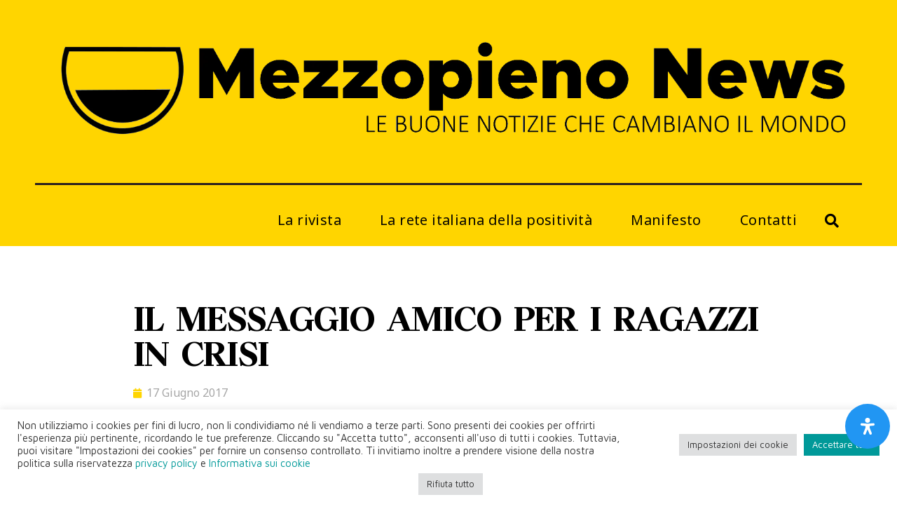

--- FILE ---
content_type: text/html; charset=UTF-8
request_url: https://www.mezzopieno.org/2017/il-messaggio-amico-per-i-ragazzi-soli/
body_size: 64080
content:
<!DOCTYPE html><html lang="it-IT"><head >	<meta charset="UTF-8" />
	<meta name="viewport" content="width=device-width, initial-scale=1" />
	<meta name='robots' content='index, follow, max-image-preview:large, max-snippet:-1, max-video-preview:-1' />
	<style>img:is([sizes="auto" i], [sizes^="auto," i]) { contain-intrinsic-size: 3000px 1500px }</style>
	
	<!-- This site is optimized with the Yoast SEO plugin v25.9 - https://yoast.com/wordpress/plugins/seo/ -->
	<title>IL MESSAGGIO AMICO PER I RAGAZZI IN CRISI - Mezzopieno</title>
	<meta name="description" content="Inaugura a Padova &ldquo;WhatsApp Amico&rdquo;, il primo servizio in Italia per l’aiuto a persone in stato di disagio attraverso messaggeria 17/06/2017 adolescenza, Italia, News, solidarietà" />
	<link rel="canonical" href="https://www.mezzopieno.org/2017/il-messaggio-amico-per-i-ragazzi-soli/" />
	<meta property="og:locale" content="it_IT" />
	<meta property="og:type" content="article" />
	<meta property="og:title" content="IL MESSAGGIO AMICO PER I RAGAZZI IN CRISI - Mezzopieno" />
	<meta property="og:description" content="Inaugura a Padova &ldquo;WhatsApp Amico&rdquo;, il primo servizio in Italia per l’aiuto a persone in stato di disagio attraverso messaggeria 17/06/2017 adolescenza, Italia, News, solidarietà" />
	<meta property="og:url" content="https://www.mezzopieno.org/2017/il-messaggio-amico-per-i-ragazzi-soli/" />
	<meta property="og:site_name" content="Mezzopieno" />
	<meta property="article:publisher" content="https://www.facebook.com/mezzopienonews/" />
	<meta property="article:published_time" content="2017-06-17T11:01:20+00:00" />
	<meta property="og:image" content="https://www.mezzopieno.org/wp-content/uploads/2021/07/tumblr_inline_orgh2sc5yU1t3l1io_540.jpg" />
	<meta property="og:image:width" content="540" />
	<meta property="og:image:height" content="405" />
	<meta property="og:image:type" content="image/jpeg" />
	<meta name="author" content="BuoneNotizie" />
	<meta name="twitter:card" content="summary_large_image" />
	<meta name="twitter:creator" content="@Mezzopienonews" />
	<meta name="twitter:site" content="@Mezzopienonews" />
	<meta name="twitter:label1" content="Scritto da" />
	<meta name="twitter:data1" content="BuoneNotizie" />
	<meta name="twitter:label2" content="Tempo di lettura stimato" />
	<meta name="twitter:data2" content="1 minuto" />
	<script type="application/ld+json" class="yoast-schema-graph">{"@context":"https://schema.org","@graph":[{"@type":"Article","@id":"https://www.mezzopieno.org/2017/il-messaggio-amico-per-i-ragazzi-soli/#article","isPartOf":{"@id":"https://www.mezzopieno.org/2017/il-messaggio-amico-per-i-ragazzi-soli/"},"author":{"name":"BuoneNotizie","@id":"https://www.mezzopieno.org/#/schema/person/052a93d461dd00e372fc0839730671b8"},"headline":"IL MESSAGGIO AMICO PER I RAGAZZI IN CRISI","datePublished":"2017-06-17T11:01:20+00:00","mainEntityOfPage":{"@id":"https://www.mezzopieno.org/2017/il-messaggio-amico-per-i-ragazzi-soli/"},"wordCount":255,"publisher":{"@id":"https://www.mezzopieno.org/#organization"},"image":{"@id":"https://www.mezzopieno.org/2017/il-messaggio-amico-per-i-ragazzi-soli/#primaryimage"},"thumbnailUrl":"https://www.mezzopieno.org/wp-content/uploads/2021/07/tumblr_inline_orgh2sc5yU1t3l1io_540.jpg","keywords":["adolescenza","Italia","News","solidarietà"],"inLanguage":"it-IT"},{"@type":"WebPage","@id":"https://www.mezzopieno.org/2017/il-messaggio-amico-per-i-ragazzi-soli/","url":"https://www.mezzopieno.org/2017/il-messaggio-amico-per-i-ragazzi-soli/","name":"IL MESSAGGIO AMICO PER I RAGAZZI IN CRISI - Mezzopieno","isPartOf":{"@id":"https://www.mezzopieno.org/#website"},"primaryImageOfPage":{"@id":"https://www.mezzopieno.org/2017/il-messaggio-amico-per-i-ragazzi-soli/#primaryimage"},"image":{"@id":"https://www.mezzopieno.org/2017/il-messaggio-amico-per-i-ragazzi-soli/#primaryimage"},"thumbnailUrl":"https://www.mezzopieno.org/wp-content/uploads/2021/07/tumblr_inline_orgh2sc5yU1t3l1io_540.jpg","datePublished":"2017-06-17T11:01:20+00:00","description":"Inaugura a Padova &ldquo;WhatsApp Amico&rdquo;, il primo servizio in Italia per l’aiuto a persone in stato di disagio attraverso messaggeria 17/06/2017 adolescenza, Italia, News, solidarietà","breadcrumb":{"@id":"https://www.mezzopieno.org/2017/il-messaggio-amico-per-i-ragazzi-soli/#breadcrumb"},"inLanguage":"it-IT","potentialAction":[{"@type":"ReadAction","target":["https://www.mezzopieno.org/2017/il-messaggio-amico-per-i-ragazzi-soli/"]}]},{"@type":"ImageObject","inLanguage":"it-IT","@id":"https://www.mezzopieno.org/2017/il-messaggio-amico-per-i-ragazzi-soli/#primaryimage","url":"https://www.mezzopieno.org/wp-content/uploads/2021/07/tumblr_inline_orgh2sc5yU1t3l1io_540.jpg","contentUrl":"https://www.mezzopieno.org/wp-content/uploads/2021/07/tumblr_inline_orgh2sc5yU1t3l1io_540.jpg","width":540,"height":405},{"@type":"BreadcrumbList","@id":"https://www.mezzopieno.org/2017/il-messaggio-amico-per-i-ragazzi-soli/#breadcrumb","itemListElement":[{"@type":"ListItem","position":1,"name":"Home","item":"https://www.mezzopieno.org/"},{"@type":"ListItem","position":2,"name":"IL MESSAGGIO AMICO PER I RAGAZZI IN CRISI"}]},{"@type":"WebSite","@id":"https://www.mezzopieno.org/#website","url":"https://www.mezzopieno.org/","name":"Mezzopieno","description":"La rete italiana della positività","publisher":{"@id":"https://www.mezzopieno.org/#organization"},"alternateName":"Movimento Mezzopieno","potentialAction":[{"@type":"SearchAction","target":{"@type":"EntryPoint","urlTemplate":"https://www.mezzopieno.org/?s={search_term_string}"},"query-input":{"@type":"PropertyValueSpecification","valueRequired":true,"valueName":"search_term_string"}}],"inLanguage":"it-IT"},{"@type":"Organization","@id":"https://www.mezzopieno.org/#organization","name":"Mezzopieno","alternateName":"Movimento Mezzopieno","url":"https://www.mezzopieno.org/","logo":{"@type":"ImageObject","inLanguage":"it-IT","@id":"https://www.mezzopieno.org/#/schema/logo/image/","url":"https://www.mezzopieno.org/wp-content/uploads/2021/10/LogoMezzopienobl.svg","contentUrl":"https://www.mezzopieno.org/wp-content/uploads/2021/10/LogoMezzopienobl.svg","width":81.8432,"height":12.6999,"caption":"Mezzopieno"},"image":{"@id":"https://www.mezzopieno.org/#/schema/logo/image/"},"sameAs":["https://www.facebook.com/mezzopienonews/","https://x.com/Mezzopienonews","https://www.instagram.com/movimento_mezzopieno/","https://www.linkedin.com/showcase/movimento-mezzopieno"]},{"@type":"Person","@id":"https://www.mezzopieno.org/#/schema/person/052a93d461dd00e372fc0839730671b8","name":"BuoneNotizie","image":{"@type":"ImageObject","inLanguage":"it-IT","@id":"https://www.mezzopieno.org/#/schema/person/image/","url":"https://secure.gravatar.com/avatar/?s=96&d=mm&r=g","contentUrl":"https://secure.gravatar.com/avatar/?s=96&d=mm&r=g","caption":"BuoneNotizie"},"url":"https://www.mezzopieno.org/author/buonenotizie/"}]}</script>
	<!-- / Yoast SEO plugin. -->


<link rel='dns-prefetch' href='//www.googletagmanager.com' />
<link rel='dns-prefetch' href='//fonts.googleapis.com' />
<link rel="alternate" type="application/rss+xml" title="Mezzopieno &raquo; Feed" href="https://www.mezzopieno.org/feed/" />
<link rel="alternate" type="application/rss+xml" title="Mezzopieno &raquo; Feed dei commenti" href="https://www.mezzopieno.org/comments/feed/" />
<script type="text/javascript">
/* <![CDATA[ */
window._wpemojiSettings = {"baseUrl":"https:\/\/s.w.org\/images\/core\/emoji\/15.0.3\/72x72\/","ext":".png","svgUrl":"https:\/\/s.w.org\/images\/core\/emoji\/15.0.3\/svg\/","svgExt":".svg","source":{"concatemoji":"https:\/\/www.mezzopieno.org\/wp-includes\/js\/wp-emoji-release.min.js?ver=6.7.1"}};
/*! This file is auto-generated */
!function(i,n){var o,s,e;function c(e){try{var t={supportTests:e,timestamp:(new Date).valueOf()};sessionStorage.setItem(o,JSON.stringify(t))}catch(e){}}function p(e,t,n){e.clearRect(0,0,e.canvas.width,e.canvas.height),e.fillText(t,0,0);var t=new Uint32Array(e.getImageData(0,0,e.canvas.width,e.canvas.height).data),r=(e.clearRect(0,0,e.canvas.width,e.canvas.height),e.fillText(n,0,0),new Uint32Array(e.getImageData(0,0,e.canvas.width,e.canvas.height).data));return t.every(function(e,t){return e===r[t]})}function u(e,t,n){switch(t){case"flag":return n(e,"\ud83c\udff3\ufe0f\u200d\u26a7\ufe0f","\ud83c\udff3\ufe0f\u200b\u26a7\ufe0f")?!1:!n(e,"\ud83c\uddfa\ud83c\uddf3","\ud83c\uddfa\u200b\ud83c\uddf3")&&!n(e,"\ud83c\udff4\udb40\udc67\udb40\udc62\udb40\udc65\udb40\udc6e\udb40\udc67\udb40\udc7f","\ud83c\udff4\u200b\udb40\udc67\u200b\udb40\udc62\u200b\udb40\udc65\u200b\udb40\udc6e\u200b\udb40\udc67\u200b\udb40\udc7f");case"emoji":return!n(e,"\ud83d\udc26\u200d\u2b1b","\ud83d\udc26\u200b\u2b1b")}return!1}function f(e,t,n){var r="undefined"!=typeof WorkerGlobalScope&&self instanceof WorkerGlobalScope?new OffscreenCanvas(300,150):i.createElement("canvas"),a=r.getContext("2d",{willReadFrequently:!0}),o=(a.textBaseline="top",a.font="600 32px Arial",{});return e.forEach(function(e){o[e]=t(a,e,n)}),o}function t(e){var t=i.createElement("script");t.src=e,t.defer=!0,i.head.appendChild(t)}"undefined"!=typeof Promise&&(o="wpEmojiSettingsSupports",s=["flag","emoji"],n.supports={everything:!0,everythingExceptFlag:!0},e=new Promise(function(e){i.addEventListener("DOMContentLoaded",e,{once:!0})}),new Promise(function(t){var n=function(){try{var e=JSON.parse(sessionStorage.getItem(o));if("object"==typeof e&&"number"==typeof e.timestamp&&(new Date).valueOf()<e.timestamp+604800&&"object"==typeof e.supportTests)return e.supportTests}catch(e){}return null}();if(!n){if("undefined"!=typeof Worker&&"undefined"!=typeof OffscreenCanvas&&"undefined"!=typeof URL&&URL.createObjectURL&&"undefined"!=typeof Blob)try{var e="postMessage("+f.toString()+"("+[JSON.stringify(s),u.toString(),p.toString()].join(",")+"));",r=new Blob([e],{type:"text/javascript"}),a=new Worker(URL.createObjectURL(r),{name:"wpTestEmojiSupports"});return void(a.onmessage=function(e){c(n=e.data),a.terminate(),t(n)})}catch(e){}c(n=f(s,u,p))}t(n)}).then(function(e){for(var t in e)n.supports[t]=e[t],n.supports.everything=n.supports.everything&&n.supports[t],"flag"!==t&&(n.supports.everythingExceptFlag=n.supports.everythingExceptFlag&&n.supports[t]);n.supports.everythingExceptFlag=n.supports.everythingExceptFlag&&!n.supports.flag,n.DOMReady=!1,n.readyCallback=function(){n.DOMReady=!0}}).then(function(){return e}).then(function(){var e;n.supports.everything||(n.readyCallback(),(e=n.source||{}).concatemoji?t(e.concatemoji):e.wpemoji&&e.twemoji&&(t(e.twemoji),t(e.wpemoji)))}))}((window,document),window._wpemojiSettings);
/* ]]> */
</script>
<link rel='stylesheet' id='elpl-style-css' href='https://www.mezzopieno.org/wp-content/plugins/easy-lite-preloader/assets/css/elpl-style.css' type='text/css' media='all' />
<link rel='stylesheet' id='givewp-campaign-blocks-fonts-css' href='https://fonts.googleapis.com/css2?family=Inter%3Awght%40400%3B500%3B600%3B700&#038;display=swap&#038;ver=6.7.1' type='text/css' media='all' />
<style id='wp-emoji-styles-inline-css' type='text/css'>

	img.wp-smiley, img.emoji {
		display: inline !important;
		border: none !important;
		box-shadow: none !important;
		height: 1em !important;
		width: 1em !important;
		margin: 0 0.07em !important;
		vertical-align: -0.1em !important;
		background: none !important;
		padding: 0 !important;
	}
</style>
<link rel='stylesheet' id='wp-block-library-css' href='https://www.mezzopieno.org/wp-includes/css/dist/block-library/style.min.css?ver=6.7.1' type='text/css' media='all' />
<style id='wp-block-library-theme-inline-css' type='text/css'>
.wp-block-audio :where(figcaption){color:#555;font-size:13px;text-align:center}.is-dark-theme .wp-block-audio :where(figcaption){color:#ffffffa6}.wp-block-audio{margin:0 0 1em}.wp-block-code{border:1px solid #ccc;border-radius:4px;font-family:Menlo,Consolas,monaco,monospace;padding:.8em 1em}.wp-block-embed :where(figcaption){color:#555;font-size:13px;text-align:center}.is-dark-theme .wp-block-embed :where(figcaption){color:#ffffffa6}.wp-block-embed{margin:0 0 1em}.blocks-gallery-caption{color:#555;font-size:13px;text-align:center}.is-dark-theme .blocks-gallery-caption{color:#ffffffa6}:root :where(.wp-block-image figcaption){color:#555;font-size:13px;text-align:center}.is-dark-theme :root :where(.wp-block-image figcaption){color:#ffffffa6}.wp-block-image{margin:0 0 1em}.wp-block-pullquote{border-bottom:4px solid;border-top:4px solid;color:currentColor;margin-bottom:1.75em}.wp-block-pullquote cite,.wp-block-pullquote footer,.wp-block-pullquote__citation{color:currentColor;font-size:.8125em;font-style:normal;text-transform:uppercase}.wp-block-quote{border-left:.25em solid;margin:0 0 1.75em;padding-left:1em}.wp-block-quote cite,.wp-block-quote footer{color:currentColor;font-size:.8125em;font-style:normal;position:relative}.wp-block-quote:where(.has-text-align-right){border-left:none;border-right:.25em solid;padding-left:0;padding-right:1em}.wp-block-quote:where(.has-text-align-center){border:none;padding-left:0}.wp-block-quote.is-large,.wp-block-quote.is-style-large,.wp-block-quote:where(.is-style-plain){border:none}.wp-block-search .wp-block-search__label{font-weight:700}.wp-block-search__button{border:1px solid #ccc;padding:.375em .625em}:where(.wp-block-group.has-background){padding:1.25em 2.375em}.wp-block-separator.has-css-opacity{opacity:.4}.wp-block-separator{border:none;border-bottom:2px solid;margin-left:auto;margin-right:auto}.wp-block-separator.has-alpha-channel-opacity{opacity:1}.wp-block-separator:not(.is-style-wide):not(.is-style-dots){width:100px}.wp-block-separator.has-background:not(.is-style-dots){border-bottom:none;height:1px}.wp-block-separator.has-background:not(.is-style-wide):not(.is-style-dots){height:2px}.wp-block-table{margin:0 0 1em}.wp-block-table td,.wp-block-table th{word-break:normal}.wp-block-table :where(figcaption){color:#555;font-size:13px;text-align:center}.is-dark-theme .wp-block-table :where(figcaption){color:#ffffffa6}.wp-block-video :where(figcaption){color:#555;font-size:13px;text-align:center}.is-dark-theme .wp-block-video :where(figcaption){color:#ffffffa6}.wp-block-video{margin:0 0 1em}:root :where(.wp-block-template-part.has-background){margin-bottom:0;margin-top:0;padding:1.25em 2.375em}
</style>
<style id='givewp-campaign-comments-block-style-inline-css' type='text/css'>
.givewp-campaign-comment-block-card{display:flex;gap:var(--givewp-spacing-3);padding:var(--givewp-spacing-4) 0}.givewp-campaign-comment-block-card__avatar{align-items:center;border-radius:50%;display:flex;height:40px;justify-content:center;width:40px}.givewp-campaign-comment-block-card__avatar img{align-items:center;border-radius:50%;display:flex;height:auto;justify-content:center;min-width:40px;width:100%}.givewp-campaign-comment-block-card__donor-name{color:var(--givewp-neutral-700);font-size:1rem;font-weight:600;line-height:1.5;margin:0;text-align:left}.givewp-campaign-comment-block-card__details{align-items:center;color:var(--givewp-neutral-400);display:flex;font-size:.875rem;font-weight:500;gap:var(--givewp-spacing-2);height:auto;line-height:1.43;margin:2px 0 var(--givewp-spacing-3) 0;text-align:left}.givewp-campaign-comment-block-card__comment{color:var(--givewp-neutral-700);font-size:1rem;line-height:1.5;margin:0;text-align:left}.givewp-campaign-comment-block-card__read-more{background:none;border:none;color:var(--givewp-blue-500);cursor:pointer;font-size:.875rem;line-height:1.43;outline:none;padding:0}
.givewp-campaign-comments-block-empty-state{align-items:center;background-color:var(--givewp-shades-white);border:1px solid var(--givewp-neutral-50);border-radius:.5rem;display:flex;flex-direction:column;justify-content:center;padding:var(--givewp-spacing-6)}.givewp-campaign-comments-block-empty-state__details{align-items:center;display:flex;flex-direction:column;gap:var(--givewp-spacing-1);justify-content:center;margin:.875rem 0}.givewp-campaign-comments-block-empty-state__title{color:var(--givewp-neutral-700);font-size:1rem;font-weight:500;margin:0}.givewp-campaign-comments-block-empty-state__description{color:var(--givewp-neutral-700);font-size:.875rem;line-height:1.43;margin:0}
.givewp-campaign-comment-block{background-color:var(--givewp-shades-white);display:flex;flex-direction:column;gap:var(--givewp-spacing-2);padding:var(--givewp-spacing-6) 0}.givewp-campaign-comment-block__title{color:var(--givewp-neutral-900);font-size:18px;font-weight:600;line-height:1.56;margin:0;text-align:left}.givewp-campaign-comment-block__cta{align-items:center;background-color:var(--givewp-neutral-50);border-radius:4px;color:var(--giewp-neutral-500);display:flex;font-size:14px;font-weight:600;gap:8px;height:36px;line-height:1.43;margin:0;padding:var(--givewp-spacing-2) var(--givewp-spacing-4);text-align:left}

</style>
<style id='givewp-campaign-cover-block-style-inline-css' type='text/css'>
.givewp-campaign-selector{border:1px solid #e5e7eb;border-radius:5px;box-shadow:0 2px 4px 0 rgba(0,0,0,.05);display:flex;flex-direction:column;gap:20px;padding:40px 24px}.givewp-campaign-selector__label{padding-bottom:16px}.givewp-campaign-selector__select input[type=text]:focus{border-color:transparent;box-shadow:0 0 0 1px transparent;outline:2px solid transparent}.givewp-campaign-selector__logo{align-self:center}.givewp-campaign-selector__open{background:#2271b1;border:none;border-radius:5px;color:#fff;cursor:pointer;padding:.5rem 1rem}.givewp-campaign-selector__submit{background-color:#27ae60;border:0;border-radius:5px;color:#fff;font-weight:700;outline:none;padding:1rem;text-align:center;transition:.2s;width:100%}.givewp-campaign-selector__submit:disabled{background-color:#f3f4f6;color:#9ca0af}.givewp-campaign-selector__submit:hover:not(:disabled){cursor:pointer;filter:brightness(1.2)}
.givewp-campaign-cover-block__button{align-items:center;border:1px solid #2271b1;border-radius:2px;color:#2271b1;display:flex;justify-content:center;margin-bottom:.5rem;min-height:32px;width:100%}.givewp-campaign-cover-block__image{border-radius:2px;display:flex;flex-grow:1;margin-bottom:.5rem;max-height:4.44rem;-o-object-fit:cover;object-fit:cover;width:100%}.givewp-campaign-cover-block__help-text{color:#4b5563;font-size:.75rem;font-stretch:normal;font-style:normal;font-weight:400;letter-spacing:normal;line-height:1.4;text-align:left}.givewp-campaign-cover-block__edit-campaign-link{align-items:center;display:inline-flex;font-size:.75rem;font-stretch:normal;font-style:normal;font-weight:400;gap:.125rem;line-height:1.4}.givewp-campaign-cover-block__edit-campaign-link svg{fill:currentColor;height:1.25rem;width:1.25rem}.givewp-campaign-cover-block-preview__image{align-items:center;display:flex;height:100%;justify-content:center;width:100%}

</style>
<style id='givewp-campaign-donations-style-inline-css' type='text/css'>
.givewp-campaign-donations-block{padding:1.5rem 0}.givewp-campaign-donations-block *{font-family:Inter,sans-serif}.givewp-campaign-donations-block .givewp-campaign-donations-block__header{align-items:center;display:flex;justify-content:space-between;margin-bottom:.5rem}.givewp-campaign-donations-block .givewp-campaign-donations-block__title{color:var(--givewp-neutral-900);font-size:1.125rem;font-weight:600;line-height:1.56;margin:0}.givewp-campaign-donations-block .givewp-campaign-donations-block__donations{display:grid;gap:.5rem;margin:0;padding:0}.givewp-campaign-donations-block .givewp-campaign-donations-block__donation,.givewp-campaign-donations-block .givewp-campaign-donations-block__empty-state{background-color:var(--givewp-shades-white);border:1px solid var(--givewp-neutral-50);border-radius:.5rem;display:flex;padding:1rem}.givewp-campaign-donations-block .givewp-campaign-donations-block__donation{align-items:center;gap:.75rem}.givewp-campaign-donations-block .givewp-campaign-donations-block__donation-icon{align-items:center;display:flex}.givewp-campaign-donations-block .givewp-campaign-donations-block__donation-icon img{border-radius:100%;height:2.5rem;-o-object-fit:cover;object-fit:cover;width:2.5rem}.givewp-campaign-donations-block .givewp-campaign-donations-block__donation-info{display:flex;flex-direction:column;justify-content:center;row-gap:.25rem}.givewp-campaign-donations-block .givewp-campaign-donations-block__donation-description{color:var(--givewp-neutral-500);font-size:1rem;font-weight:500;line-height:1.5;margin:0}.givewp-campaign-donations-block .givewp-campaign-donations-block__donation-description strong{color:var(--givewp-neutral-700);font-weight:600}.givewp-campaign-donations-block .givewp-campaign-donations-block__donation-date{align-items:center;color:var(--givewp-neutral-400);display:flex;font-size:.875rem;font-weight:500;line-height:1.43}.givewp-campaign-donations-block .givewp-campaign-donations-block__donation-ribbon{align-items:center;border-radius:100%;color:#1f2937;display:flex;height:1.25rem;justify-content:center;margin-left:auto;width:1.25rem}.givewp-campaign-donations-block .givewp-campaign-donations-block__donation-ribbon[data-position="1"]{background-color:gold}.givewp-campaign-donations-block .givewp-campaign-donations-block__donation-ribbon[data-position="2"]{background-color:silver}.givewp-campaign-donations-block .givewp-campaign-donations-block__donation-ribbon[data-position="3"]{background-color:#cd7f32;color:#fffaf2}.givewp-campaign-donations-block .givewp-campaign-donations-block__donation-amount{color:var(--givewp-neutral-700);font-size:1.125rem;font-weight:600;line-height:1.56;margin-left:auto}.givewp-campaign-donations-block .givewp-campaign-donations-block__footer{display:flex;justify-content:center;margin-top:.5rem}.givewp-campaign-donations-block .givewp-campaign-donations-block__donate-button button.givewp-donation-form-modal__open,.givewp-campaign-donations-block .givewp-campaign-donations-block__empty-button button.givewp-donation-form-modal__open,.givewp-campaign-donations-block .givewp-campaign-donations-block__load-more-button{background:none!important;border:1px solid var(--givewp-primary-color);border-radius:.5rem;color:var(--givewp-primary-color)!important;font-size:.875rem;font-weight:600;line-height:1.43;padding:.25rem 1rem!important}.givewp-campaign-donations-block .givewp-campaign-donations-block__donate-button button.givewp-donation-form-modal__open:hover,.givewp-campaign-donations-block .givewp-campaign-donations-block__empty-button button.givewp-donation-form-modal__open:hover,.givewp-campaign-donations-block .givewp-campaign-donations-block__load-more-button:hover{background:var(--givewp-primary-color)!important;color:var(--givewp-shades-white)!important}.givewp-campaign-donations-block .givewp-campaign-donations-block__empty-state{align-items:center;flex-direction:column;padding:1.5rem}.givewp-campaign-donations-block .givewp-campaign-donations-block__empty-description,.givewp-campaign-donations-block .givewp-campaign-donations-block__empty-title{color:var(--givewp-neutral-700);margin:0}.givewp-campaign-donations-block .givewp-campaign-donations-block__empty-title{font-size:1rem;font-weight:500;line-height:1.5}.givewp-campaign-donations-block .givewp-campaign-donations-block__empty-description{font-size:.875rem;line-height:1.43;margin-top:.25rem}.givewp-campaign-donations-block .givewp-campaign-donations-block__empty-icon{color:var(--givewp-secondary-color);margin-bottom:.875rem;order:-1}.givewp-campaign-donations-block .givewp-campaign-donations-block__empty-button{margin-top:.875rem}.givewp-campaign-donations-block .givewp-campaign-donations-block__empty-button button.givewp-donation-form-modal__open{border-radius:.25rem;padding:.5rem 1rem!important}

</style>
<link rel='stylesheet' id='givewp-campaign-donors-style-css' href='https://www.mezzopieno.org/wp-content/plugins/give/build/campaignDonorsBlockApp.css?ver=1.0.0' type='text/css' media='all' />
<style id='givewp-campaign-form-style-inline-css' type='text/css'>
.givewp-donation-form-modal{outline:none;overflow-y:scroll;padding:1rem;width:100%}.givewp-donation-form-modal[data-entering=true]{animation:modal-fade .3s,modal-zoom .6s}@keyframes modal-fade{0%{opacity:0}to{opacity:1}}@keyframes modal-zoom{0%{transform:scale(.8)}to{transform:scale(1)}}.givewp-donation-form-modal__overlay{align-items:center;background:rgba(0,0,0,.7);display:flex;flex-direction:column;height:var(--visual-viewport-height);justify-content:center;left:0;position:fixed;top:0;width:100vw;z-index:100}.givewp-donation-form-modal__overlay[data-loading=true]{display:none}.givewp-donation-form-modal__overlay[data-entering=true]{animation:modal-fade .3s}.givewp-donation-form-modal__overlay[data-exiting=true]{animation:modal-fade .15s ease-in reverse}.givewp-donation-form-modal__open__spinner{left:50%;line-height:1;position:absolute;top:50%;transform:translate(-50%,-50%);z-index:100}.givewp-donation-form-modal__open{position:relative}.givewp-donation-form-modal__close{background:#e7e8ed;border:1px solid transparent;border-radius:50%;cursor:pointer;display:flex;padding:.75rem;position:fixed;right:25px;top:25px;transition:.2s;width:-moz-fit-content;width:fit-content;z-index:999}.givewp-donation-form-modal__close svg{height:1rem;width:1rem}.givewp-donation-form-modal__close:active,.givewp-donation-form-modal__close:focus,.givewp-donation-form-modal__close:hover{background-color:#caccd7;border:1px solid #caccd7}.admin-bar .givewp-donation-form-modal{margin-top:32px}.admin-bar .givewp-donation-form-modal__close{top:57px}
.givewp-entity-selector{border:1px solid #e5e7eb;border-radius:5px;box-shadow:0 2px 4px 0 rgba(0,0,0,.05);display:flex;flex-direction:column;gap:20px;padding:40px 24px}.givewp-entity-selector__label{padding-bottom:16px}.givewp-entity-selector__select input[type=text]:focus{border-color:transparent;box-shadow:0 0 0 1px transparent;outline:2px solid transparent}.givewp-entity-selector__logo{align-self:center}.givewp-entity-selector__open{background:#2271b1;border:none;border-radius:5px;color:#fff;cursor:pointer;padding:.5rem 1rem}.givewp-entity-selector__submit{background-color:#27ae60;border:0;border-radius:5px;color:#fff;font-weight:700;outline:none;padding:1rem;text-align:center;transition:.2s;width:100%}.givewp-entity-selector__submit:disabled{background-color:#f3f4f6;color:#9ca0af}.givewp-entity-selector__submit:hover:not(:disabled){cursor:pointer;filter:brightness(1.2)}
.givewp-campaign-selector{border:1px solid #e5e7eb;border-radius:5px;box-shadow:0 2px 4px 0 rgba(0,0,0,.05);display:flex;flex-direction:column;gap:20px;padding:40px 24px}.givewp-campaign-selector__label{padding-bottom:16px}.givewp-campaign-selector__select input[type=text]:focus{border-color:transparent;box-shadow:0 0 0 1px transparent;outline:2px solid transparent}.givewp-campaign-selector__logo{align-self:center}.givewp-campaign-selector__open{background:#2271b1;border:none;border-radius:5px;color:#fff;cursor:pointer;padding:.5rem 1rem}.givewp-campaign-selector__submit{background-color:#27ae60;border:0;border-radius:5px;color:#fff;font-weight:700;outline:none;padding:1rem;text-align:center;transition:.2s;width:100%}.givewp-campaign-selector__submit:disabled{background-color:#f3f4f6;color:#9ca0af}.givewp-campaign-selector__submit:hover:not(:disabled){cursor:pointer;filter:brightness(1.2)}
.givewp-donation-form-link,.givewp-donation-form-modal__open{background:var(--givewp-primary-color,#2271b1);border:none;border-radius:5px;color:#fff;cursor:pointer;font-family:-apple-system,BlinkMacSystemFont,Segoe UI,Roboto,Oxygen-Sans,Ubuntu,Cantarell,Helvetica Neue,sans-serif;font-size:1rem;font-weight:500!important;line-height:1.5;padding:.75rem 1.25rem!important;text-decoration:none!important;transition:all .2s ease;width:100%}.givewp-donation-form-link:active,.givewp-donation-form-link:focus,.givewp-donation-form-link:focus-visible,.givewp-donation-form-link:hover,.givewp-donation-form-modal__open:active,.givewp-donation-form-modal__open:focus,.givewp-donation-form-modal__open:focus-visible,.givewp-donation-form-modal__open:hover{background-color:color-mix(in srgb,var(--givewp-primary-color,#2271b1),#000 20%)}.components-input-control__label{width:100%}.wp-block-givewp-campaign-form{position:relative}.wp-block-givewp-campaign-form form[id*=give-form] #give-gateway-radio-list>li input[type=radio]{display:inline-block}.wp-block-givewp-campaign-form iframe{pointer-events:none;width:100%!important}.give-change-donation-form-btn svg{margin-top:3px}.givewp-default-form-toggle{margin-top:var(--givewp-spacing-4)}

</style>
<style id='givewp-campaign-goal-style-inline-css' type='text/css'>
.givewp-campaign-goal{display:flex;flex-direction:column;gap:.5rem;padding-bottom:1rem}.givewp-campaign-goal__container{display:flex;flex-direction:row;justify-content:space-between}.givewp-campaign-goal__container-item{display:flex;flex-direction:column;gap:.2rem}.givewp-campaign-goal__container-item span{color:var(--givewp-neutral-500);font-size:12px;font-weight:600;letter-spacing:.48px;line-height:1.5;text-transform:uppercase}.givewp-campaign-goal__container-item strong{color:var(--givewp-neutral-900);font-size:20px;font-weight:600;line-height:1.6}.givewp-campaign-goal__progress-bar{display:flex}.givewp-campaign-goal__progress-bar-container{background-color:#f2f2f2;border-radius:14px;box-shadow:inset 0 1px 4px 0 rgba(0,0,0,.09);display:flex;flex-grow:1;height:8px}.givewp-campaign-goal__progress-bar-progress{background:var(--givewp-secondary-color,#2d802f);border-radius:14px;box-shadow:inset 0 1px 4px 0 rgba(0,0,0,.09);display:flex;height:8px}

</style>
<style id='givewp-campaign-stats-block-style-inline-css' type='text/css'>
.givewp-campaign-stats-block span{color:var(--givewp-neutral-500);display:block;font-size:12px;font-weight:600;letter-spacing:.48px;line-height:1.5;margin-bottom:2px;text-align:left;text-transform:uppercase}.givewp-campaign-stats-block strong{color:var(--givewp-neutral-900);font-size:20px;font-weight:600;letter-spacing:normal;line-height:1.6}

</style>
<style id='givewp-campaign-donate-button-style-inline-css' type='text/css'>
.givewp-donation-form-link,.givewp-donation-form-modal__open{background:var(--givewp-primary-color,#2271b1);border:none;border-radius:5px;color:#fff;cursor:pointer;font-family:-apple-system,BlinkMacSystemFont,Segoe UI,Roboto,Oxygen-Sans,Ubuntu,Cantarell,Helvetica Neue,sans-serif;font-size:1rem;font-weight:500!important;line-height:1.5;padding:.75rem 1.25rem!important;text-decoration:none!important;transition:all .2s ease;width:100%}.givewp-donation-form-link:active,.givewp-donation-form-link:focus,.givewp-donation-form-link:focus-visible,.givewp-donation-form-link:hover,.givewp-donation-form-modal__open:active,.givewp-donation-form-modal__open:focus,.givewp-donation-form-modal__open:focus-visible,.givewp-donation-form-modal__open:hover{background-color:color-mix(in srgb,var(--givewp-primary-color,#2271b1),#000 20%)}.give-change-donation-form-btn svg{margin-top:3px}.givewp-default-form-toggle{margin-top:var(--givewp-spacing-4)}

</style>
<link rel='stylesheet' id='mailster-form-style-css' href='https://www.mezzopieno.org/wp-content/plugins/mailster/build/form/style-index.css?ver=6.7.1' type='text/css' media='all' />
<link rel='stylesheet' id='jet-engine-frontend-css' href='https://www.mezzopieno.org/wp-content/plugins/jet-engine/assets/css/frontend.css?ver=3.6.7.1' type='text/css' media='all' />
<style id='classic-theme-styles-inline-css' type='text/css'>
/*! This file is auto-generated */
.wp-block-button__link{color:#fff;background-color:#32373c;border-radius:9999px;box-shadow:none;text-decoration:none;padding:calc(.667em + 2px) calc(1.333em + 2px);font-size:1.125em}.wp-block-file__button{background:#32373c;color:#fff;text-decoration:none}
</style>
<style id='global-styles-inline-css' type='text/css'>
:root{--wp--preset--aspect-ratio--square: 1;--wp--preset--aspect-ratio--4-3: 4/3;--wp--preset--aspect-ratio--3-4: 3/4;--wp--preset--aspect-ratio--3-2: 3/2;--wp--preset--aspect-ratio--2-3: 2/3;--wp--preset--aspect-ratio--16-9: 16/9;--wp--preset--aspect-ratio--9-16: 9/16;--wp--preset--color--black: #000000;--wp--preset--color--cyan-bluish-gray: #abb8c3;--wp--preset--color--white: #ffffff;--wp--preset--color--pale-pink: #f78da7;--wp--preset--color--vivid-red: #cf2e2e;--wp--preset--color--luminous-vivid-orange: #ff6900;--wp--preset--color--luminous-vivid-amber: #fcb900;--wp--preset--color--light-green-cyan: #7bdcb5;--wp--preset--color--vivid-green-cyan: #00d084;--wp--preset--color--pale-cyan-blue: #8ed1fc;--wp--preset--color--vivid-cyan-blue: #0693e3;--wp--preset--color--vivid-purple: #9b51e0;--wp--preset--gradient--vivid-cyan-blue-to-vivid-purple: linear-gradient(135deg,rgba(6,147,227,1) 0%,rgb(155,81,224) 100%);--wp--preset--gradient--light-green-cyan-to-vivid-green-cyan: linear-gradient(135deg,rgb(122,220,180) 0%,rgb(0,208,130) 100%);--wp--preset--gradient--luminous-vivid-amber-to-luminous-vivid-orange: linear-gradient(135deg,rgba(252,185,0,1) 0%,rgba(255,105,0,1) 100%);--wp--preset--gradient--luminous-vivid-orange-to-vivid-red: linear-gradient(135deg,rgba(255,105,0,1) 0%,rgb(207,46,46) 100%);--wp--preset--gradient--very-light-gray-to-cyan-bluish-gray: linear-gradient(135deg,rgb(238,238,238) 0%,rgb(169,184,195) 100%);--wp--preset--gradient--cool-to-warm-spectrum: linear-gradient(135deg,rgb(74,234,220) 0%,rgb(151,120,209) 20%,rgb(207,42,186) 40%,rgb(238,44,130) 60%,rgb(251,105,98) 80%,rgb(254,248,76) 100%);--wp--preset--gradient--blush-light-purple: linear-gradient(135deg,rgb(255,206,236) 0%,rgb(152,150,240) 100%);--wp--preset--gradient--blush-bordeaux: linear-gradient(135deg,rgb(254,205,165) 0%,rgb(254,45,45) 50%,rgb(107,0,62) 100%);--wp--preset--gradient--luminous-dusk: linear-gradient(135deg,rgb(255,203,112) 0%,rgb(199,81,192) 50%,rgb(65,88,208) 100%);--wp--preset--gradient--pale-ocean: linear-gradient(135deg,rgb(255,245,203) 0%,rgb(182,227,212) 50%,rgb(51,167,181) 100%);--wp--preset--gradient--electric-grass: linear-gradient(135deg,rgb(202,248,128) 0%,rgb(113,206,126) 100%);--wp--preset--gradient--midnight: linear-gradient(135deg,rgb(2,3,129) 0%,rgb(40,116,252) 100%);--wp--preset--font-size--small: 13px;--wp--preset--font-size--medium: 20px;--wp--preset--font-size--large: 36px;--wp--preset--font-size--x-large: 42px;--wp--preset--spacing--20: 0.44rem;--wp--preset--spacing--30: 0.67rem;--wp--preset--spacing--40: 1rem;--wp--preset--spacing--50: 1.5rem;--wp--preset--spacing--60: 2.25rem;--wp--preset--spacing--70: 3.38rem;--wp--preset--spacing--80: 5.06rem;--wp--preset--shadow--natural: 6px 6px 9px rgba(0, 0, 0, 0.2);--wp--preset--shadow--deep: 12px 12px 50px rgba(0, 0, 0, 0.4);--wp--preset--shadow--sharp: 6px 6px 0px rgba(0, 0, 0, 0.2);--wp--preset--shadow--outlined: 6px 6px 0px -3px rgba(255, 255, 255, 1), 6px 6px rgba(0, 0, 0, 1);--wp--preset--shadow--crisp: 6px 6px 0px rgba(0, 0, 0, 1);}:where(.is-layout-flex){gap: 0.5em;}:where(.is-layout-grid){gap: 0.5em;}body .is-layout-flex{display: flex;}.is-layout-flex{flex-wrap: wrap;align-items: center;}.is-layout-flex > :is(*, div){margin: 0;}body .is-layout-grid{display: grid;}.is-layout-grid > :is(*, div){margin: 0;}:where(.wp-block-columns.is-layout-flex){gap: 2em;}:where(.wp-block-columns.is-layout-grid){gap: 2em;}:where(.wp-block-post-template.is-layout-flex){gap: 1.25em;}:where(.wp-block-post-template.is-layout-grid){gap: 1.25em;}.has-black-color{color: var(--wp--preset--color--black) !important;}.has-cyan-bluish-gray-color{color: var(--wp--preset--color--cyan-bluish-gray) !important;}.has-white-color{color: var(--wp--preset--color--white) !important;}.has-pale-pink-color{color: var(--wp--preset--color--pale-pink) !important;}.has-vivid-red-color{color: var(--wp--preset--color--vivid-red) !important;}.has-luminous-vivid-orange-color{color: var(--wp--preset--color--luminous-vivid-orange) !important;}.has-luminous-vivid-amber-color{color: var(--wp--preset--color--luminous-vivid-amber) !important;}.has-light-green-cyan-color{color: var(--wp--preset--color--light-green-cyan) !important;}.has-vivid-green-cyan-color{color: var(--wp--preset--color--vivid-green-cyan) !important;}.has-pale-cyan-blue-color{color: var(--wp--preset--color--pale-cyan-blue) !important;}.has-vivid-cyan-blue-color{color: var(--wp--preset--color--vivid-cyan-blue) !important;}.has-vivid-purple-color{color: var(--wp--preset--color--vivid-purple) !important;}.has-black-background-color{background-color: var(--wp--preset--color--black) !important;}.has-cyan-bluish-gray-background-color{background-color: var(--wp--preset--color--cyan-bluish-gray) !important;}.has-white-background-color{background-color: var(--wp--preset--color--white) !important;}.has-pale-pink-background-color{background-color: var(--wp--preset--color--pale-pink) !important;}.has-vivid-red-background-color{background-color: var(--wp--preset--color--vivid-red) !important;}.has-luminous-vivid-orange-background-color{background-color: var(--wp--preset--color--luminous-vivid-orange) !important;}.has-luminous-vivid-amber-background-color{background-color: var(--wp--preset--color--luminous-vivid-amber) !important;}.has-light-green-cyan-background-color{background-color: var(--wp--preset--color--light-green-cyan) !important;}.has-vivid-green-cyan-background-color{background-color: var(--wp--preset--color--vivid-green-cyan) !important;}.has-pale-cyan-blue-background-color{background-color: var(--wp--preset--color--pale-cyan-blue) !important;}.has-vivid-cyan-blue-background-color{background-color: var(--wp--preset--color--vivid-cyan-blue) !important;}.has-vivid-purple-background-color{background-color: var(--wp--preset--color--vivid-purple) !important;}.has-black-border-color{border-color: var(--wp--preset--color--black) !important;}.has-cyan-bluish-gray-border-color{border-color: var(--wp--preset--color--cyan-bluish-gray) !important;}.has-white-border-color{border-color: var(--wp--preset--color--white) !important;}.has-pale-pink-border-color{border-color: var(--wp--preset--color--pale-pink) !important;}.has-vivid-red-border-color{border-color: var(--wp--preset--color--vivid-red) !important;}.has-luminous-vivid-orange-border-color{border-color: var(--wp--preset--color--luminous-vivid-orange) !important;}.has-luminous-vivid-amber-border-color{border-color: var(--wp--preset--color--luminous-vivid-amber) !important;}.has-light-green-cyan-border-color{border-color: var(--wp--preset--color--light-green-cyan) !important;}.has-vivid-green-cyan-border-color{border-color: var(--wp--preset--color--vivid-green-cyan) !important;}.has-pale-cyan-blue-border-color{border-color: var(--wp--preset--color--pale-cyan-blue) !important;}.has-vivid-cyan-blue-border-color{border-color: var(--wp--preset--color--vivid-cyan-blue) !important;}.has-vivid-purple-border-color{border-color: var(--wp--preset--color--vivid-purple) !important;}.has-vivid-cyan-blue-to-vivid-purple-gradient-background{background: var(--wp--preset--gradient--vivid-cyan-blue-to-vivid-purple) !important;}.has-light-green-cyan-to-vivid-green-cyan-gradient-background{background: var(--wp--preset--gradient--light-green-cyan-to-vivid-green-cyan) !important;}.has-luminous-vivid-amber-to-luminous-vivid-orange-gradient-background{background: var(--wp--preset--gradient--luminous-vivid-amber-to-luminous-vivid-orange) !important;}.has-luminous-vivid-orange-to-vivid-red-gradient-background{background: var(--wp--preset--gradient--luminous-vivid-orange-to-vivid-red) !important;}.has-very-light-gray-to-cyan-bluish-gray-gradient-background{background: var(--wp--preset--gradient--very-light-gray-to-cyan-bluish-gray) !important;}.has-cool-to-warm-spectrum-gradient-background{background: var(--wp--preset--gradient--cool-to-warm-spectrum) !important;}.has-blush-light-purple-gradient-background{background: var(--wp--preset--gradient--blush-light-purple) !important;}.has-blush-bordeaux-gradient-background{background: var(--wp--preset--gradient--blush-bordeaux) !important;}.has-luminous-dusk-gradient-background{background: var(--wp--preset--gradient--luminous-dusk) !important;}.has-pale-ocean-gradient-background{background: var(--wp--preset--gradient--pale-ocean) !important;}.has-electric-grass-gradient-background{background: var(--wp--preset--gradient--electric-grass) !important;}.has-midnight-gradient-background{background: var(--wp--preset--gradient--midnight) !important;}.has-small-font-size{font-size: var(--wp--preset--font-size--small) !important;}.has-medium-font-size{font-size: var(--wp--preset--font-size--medium) !important;}.has-large-font-size{font-size: var(--wp--preset--font-size--large) !important;}.has-x-large-font-size{font-size: var(--wp--preset--font-size--x-large) !important;}
:where(.wp-block-post-template.is-layout-flex){gap: 1.25em;}:where(.wp-block-post-template.is-layout-grid){gap: 1.25em;}
:where(.wp-block-columns.is-layout-flex){gap: 2em;}:where(.wp-block-columns.is-layout-grid){gap: 2em;}
:root :where(.wp-block-pullquote){font-size: 1.5em;line-height: 1.6;}
</style>
<link rel='stylesheet' id='contact-form-7-css' href='https://www.mezzopieno.org/wp-content/plugins/contact-form-7/includes/css/styles.css?ver=6.1.1' type='text/css' media='all' />
<link rel='stylesheet' id='cookie-law-info-css' href='https://www.mezzopieno.org/wp-content/plugins/cookie-law-info/legacy/public/css/cookie-law-info-public.css?ver=3.3.5' type='text/css' media='all' />
<link rel='stylesheet' id='cookie-law-info-gdpr-css' href='https://www.mezzopieno.org/wp-content/plugins/cookie-law-info/legacy/public/css/cookie-law-info-gdpr.css?ver=3.3.5' type='text/css' media='all' />
<link rel='stylesheet' id='image-hover-effects-css-css' href='https://www.mezzopieno.org/wp-content/plugins/mega-addons-for-visual-composer-pro/css/ihover.css?ver=6.7.1' type='text/css' media='all' />
<link rel='stylesheet' id='style-css-css' href='https://www.mezzopieno.org/wp-content/plugins/mega-addons-for-visual-composer-pro/css/style.css?ver=6.7.1' type='text/css' media='all' />
<link rel='stylesheet' id='font-awesome-latest-css' href='https://www.mezzopieno.org/wp-content/plugins/mega-addons-for-visual-composer-pro/css/font-awesome/css/all.css?ver=6.7.1' type='text/css' media='all' />
<link rel='stylesheet' id='spam-protect-for-contact-form7-css' href='https://www.mezzopieno.org/wp-content/plugins/wp-contact-form-7-spam-blocker/frontend/css/spam-protect-for-contact-form7.css?ver=1.0.0' type='text/css' media='all' />
<link rel='stylesheet' id='give-donation-summary-style-frontend-css' href='https://www.mezzopieno.org/wp-content/plugins/give/build/assets/dist/css/give-donation-summary.css?ver=4.9.0' type='text/css' media='all' />
<link rel='stylesheet' id='givewp-design-system-foundation-css' href='https://www.mezzopieno.org/wp-content/plugins/give/build/assets/dist/css/design-system/foundation.css?ver=1.2.0' type='text/css' media='all' />
<link rel='stylesheet' id='trp-language-switcher-style-css' href='https://www.mezzopieno.org/wp-content/plugins/translatepress-multilingual/assets/css/trp-language-switcher.css?ver=2.10.5' type='text/css' media='all' />
<link rel='stylesheet' id='jupiterx-popups-animation-css' href='https://www.mezzopieno.org/wp-content/plugins/jupiterx-core/includes/extensions/raven/assets/lib/animate/animate.min.css?ver=4.8.12' type='text/css' media='all' />
<link rel='stylesheet' id='jupiterx-css' href='https://www.mezzopieno.org/wp-content/uploads/jupiterx/compiler/jupiterx/6e0ab43.css?ver=4.8.12' type='text/css' media='all' />
<link rel='stylesheet' id='jupiterx-elements-dynamic-styles-css' href='https://www.mezzopieno.org/wp-content/uploads/jupiterx/compiler/jupiterx-elements-dynamic-styles/fa5940f.css?ver=4.8.12' type='text/css' media='all' />
<link rel='stylesheet' id='jupiter-donut-css' href='https://www.mezzopieno.org/wp-content/plugins/jupiter-donut/assets/css/styles.min.css?ver=1.6.3' type='text/css' media='all' />
<link rel='stylesheet' id='jupiter-donut-shortcodes-css' href='https://www.mezzopieno.org/wp-content/plugins/jupiter-donut/assets/css/shortcodes-styles.min.css?ver=1.6.3' type='text/css' media='all' />
<link rel='stylesheet' id='mdp-readabler-css' href='https://www.mezzopieno.org/wp-content/plugins/readabler/css/readabler.min.css?ver=2.0.1' type='text/css' media='all' />
<style id='mdp-readabler-inline-css' type='text/css'>

		:root{
			--readabler-overlay: #0253ee;--readabler-bg: #ffffff;--readabler-bg-dark: #16191b;--readabler-text: #333;--readabler-text-dark: #deeffd;--readabler-color: rgba(33, 111, 243, 1);--readabler-color-dark: rgba(33, 111, 243, 1);--readabler-color-transparent: rgba(33,111,243,.2);--readabler-color-transparent-dark: rgba(33,111,243,.2);--readabler-color-transparent-15: rgba(33,111,243,.15);--readabler-color-transparent-15-dark: rgba(33,111,243,.15);--readabler-color-transparent-25: rgba(33,111,243,.25);--readabler-color-transparent-25-dark: rgba(33,111,243,.25);--readabler-color-transparent-50: rgba(33,111,243,.5);--readabler-color-transparent-50-dark: rgba(33,111,243,.5);--readabler-border-radius: 20px;--readabler-animate: 600ms;--readabler-reading-mask-color: rgba(0, 0, 0, 0.7);--readabler-text-magnifier-bg-color: rbga(255, 255, 255, 0.9);--readabler-text-magnifier-color: #595959;--readabler-text-magnifier-font-size: 36px;--readabler-highlight-titles-style: solid;--readabler-highlight-titles-color: #639af9;--readabler-highlight-titles-width: 2px;--readabler-highlight-titles-offset: 2px;--readabler-highlight-links-style: solid;--readabler-highlight-links-color: #639af9;--readabler-highlight-links-width: 2px;--readabler-highlight-links-offset: 2px;--readabler-reading-guide-width: 500px;--readabler-reading-guide-height: 12px;--readabler-reading-guide-bg-color: #0274e6;--readabler-reading-guide-border-color: #000000;--readabler-reading-guide-border-width: 2px;--readabler-reading-guide-border-radius: 10px;--readabler-reading-guide-arrow: 10;--readabler-highlight-hover-style: solid;--readabler-highlight-hover-color: #639af9;--readabler-highlight-hover-width: 2px;--readabler-highlight-hover-offset: 2px;--readabler-highlight-focus-style: solid;--readabler-highlight-focus-color: #639af9;--readabler-highlight-focus-width: 2px;--readabler-highlight-focus-offset: 2px;
		}
		.mdp-readabler-tts {
		
			--readabler-tts-bg: transparent;
			--readabler-tts-color: transparent;
			
		}
        .mdp-readabler-trigger-button-box{
        
            --readabler-btn-margin: 10px;
            --readabler-btn-padding: 20px;
            --readabler-btn-radius: 50px;
            --readabler-btn-color: rgba(255, 255, 255, 1);
            --readabler-btn-color-hover: rgba(33, 150, 243, 1);
            --readabler-btn-bg: rgba(33, 150, 243, 1);
            --readabler-btn-bg-hover: rgba(255, 255, 255, 1);
            --readabler-btn-size: 24px;
            --readabler-btn-delay: 0s;
        
        }
		#mdp-readabler-voice-navigation{
			--readabler-bg: #ffffff;
            --readabler-bg-dark: #16191b;
            --readabler-text: #333;
            --readabler-text-dark: #deeffd;
            --readabler-color: rgba(33, 111, 243, 1);
            --readabler-color-dark: rgba(33, 111, 243, 1);
            --readabler-color-transparent: rgba(33,111,243,.2);
            --readabler-color-transparent-dark: rgba(33,111,243,.2);
            --readabler-border-radius: 20px;
            --readabler-animate: 600ms;
		}
		
	        #mdp-readabler-keyboard-box {
	        
	        	--readabler-keyboard-light-bg: #ececec;
	        	--readabler-keyboard-light-key-bg: #ffffff;
	        	--readabler-keyboard-light-key: #111111;	        	
	        	--readabler-keyboard-dark-bg: #000000CC;
	        	--readabler-keyboard-dark-key-bg: rgba( 0, 0, 0, .5 );
	        	--readabler-keyboard-dark-key: #ffffff;
	        
	        }	        
	        
</style>
<link rel='stylesheet' id='elementor-icons-css' href='https://www.mezzopieno.org/wp-content/plugins/elementor/assets/lib/eicons/css/elementor-icons.min.css?ver=5.34.0' type='text/css' media='all' />
<link rel='stylesheet' id='elementor-frontend-css' href='https://www.mezzopieno.org/wp-content/plugins/elementor/assets/css/frontend.min.css?ver=3.25.11' type='text/css' media='all' />
<link rel='stylesheet' id='swiper-css' href='https://www.mezzopieno.org/wp-content/plugins/elementor/assets/lib/swiper/v8/css/swiper.min.css?ver=8.4.5' type='text/css' media='all' />
<link rel='stylesheet' id='e-swiper-css' href='https://www.mezzopieno.org/wp-content/plugins/elementor/assets/css/conditionals/e-swiper.min.css?ver=3.25.11' type='text/css' media='all' />
<link rel='stylesheet' id='font-awesome-css' href='https://www.mezzopieno.org/wp-content/plugins/elementor/assets/lib/font-awesome/css/font-awesome.min.css?ver=4.7.0' type='text/css' media='all' />
<link rel='stylesheet' id='jupiterx-core-raven-frontend-css' href='https://www.mezzopieno.org/wp-content/plugins/jupiterx-core/includes/extensions/raven/assets/css/frontend.min.css?ver=6.7.1' type='text/css' media='all' />
<link rel='stylesheet' id='elementor-post-34007-css' href='https://www.mezzopieno.org/wp-content/uploads/elementor/css/post-34007.css?ver=1745936225' type='text/css' media='all' />
<link rel='stylesheet' id='jet-blog-css' href='https://www.mezzopieno.org/wp-content/plugins/jet-blog/assets/css/jet-blog.css?ver=2.4.4' type='text/css' media='all' />
<link rel='stylesheet' id='flatpickr-css' href='https://www.mezzopieno.org/wp-content/plugins/elementor/assets/lib/flatpickr/flatpickr.min.css?ver=4.1.4' type='text/css' media='all' />
<link rel='stylesheet' id='upk-site-css' href='https://www.mezzopieno.org/wp-content/plugins/ultimate-post-kit/assets/css/upk-site.css?ver=3.16.1' type='text/css' media='all' />
<link rel='stylesheet' id='google-fonts-1-css' href='https://fonts.googleapis.com/css?family=Maven+Pro%3A100%2C100italic%2C200%2C200italic%2C300%2C300italic%2C400%2C400italic%2C500%2C500italic%2C600%2C600italic%2C700%2C700italic%2C800%2C800italic%2C900%2C900italic&#038;display=auto&#038;ver=6.7.1' type='text/css' media='all' />
<link rel="preconnect" href="https://fonts.gstatic.com/" crossorigin><script type="text/javascript" src="https://www.mezzopieno.org/wp-includes/js/jquery/jquery.min.js?ver=3.7.1" id="jquery-core-js"></script>
<script type="text/javascript" src="https://www.mezzopieno.org/wp-includes/js/jquery/jquery-migrate.min.js?ver=3.4.1" id="jquery-migrate-js"></script>
<script type="text/javascript" id="cookie-law-info-js-extra">
/* <![CDATA[ */
var Cli_Data = {"nn_cookie_ids":[],"cookielist":[],"non_necessary_cookies":[],"ccpaEnabled":"","ccpaRegionBased":"","ccpaBarEnabled":"","strictlyEnabled":["necessary","obligatoire"],"ccpaType":"gdpr","js_blocking":"1","custom_integration":"","triggerDomRefresh":"","secure_cookies":""};
var cli_cookiebar_settings = {"animate_speed_hide":"500","animate_speed_show":"500","background":"#FFF","border":"#b1a6a6c2","border_on":"","button_1_button_colour":"#61a229","button_1_button_hover":"#4e8221","button_1_link_colour":"#fff","button_1_as_button":"1","button_1_new_win":"","button_2_button_colour":"#333","button_2_button_hover":"#292929","button_2_link_colour":"#444","button_2_as_button":"","button_2_hidebar":"","button_3_button_colour":"#dedfe0","button_3_button_hover":"#b2b2b3","button_3_link_colour":"#333333","button_3_as_button":"1","button_3_new_win":"","button_4_button_colour":"#dedfe0","button_4_button_hover":"#b2b2b3","button_4_link_colour":"#333333","button_4_as_button":"1","button_7_button_colour":"#009999","button_7_button_hover":"#007a7a","button_7_link_colour":"#fff","button_7_as_button":"1","button_7_new_win":"","font_family":"inherit","header_fix":"","notify_animate_hide":"1","notify_animate_show":"","notify_div_id":"#cookie-law-info-bar","notify_position_horizontal":"right","notify_position_vertical":"bottom","scroll_close":"","scroll_close_reload":"","accept_close_reload":"","reject_close_reload":"","showagain_tab":"1","showagain_background":"#fff","showagain_border":"#000","showagain_div_id":"#cookie-law-info-again","showagain_x_position":"100px","text":"#333333","show_once_yn":"","show_once":"10000","logging_on":"","as_popup":"","popup_overlay":"1","bar_heading_text":"","cookie_bar_as":"banner","popup_showagain_position":"bottom-right","widget_position":"left"};
var log_object = {"ajax_url":"https:\/\/www.mezzopieno.org\/wp-admin\/admin-ajax.php"};
/* ]]> */
</script>
<script type="text/javascript" src="https://www.mezzopieno.org/wp-content/plugins/cookie-law-info/legacy/public/js/cookie-law-info-public.js?ver=3.3.5" id="cookie-law-info-js"></script>
<script type="text/javascript" src="https://www.mezzopieno.org/wp-content/plugins/wp-contact-form-7-spam-blocker/frontend/js/spam-protect-for-contact-form7.js?ver=1.0.0" id="spam-protect-for-contact-form7-js"></script>
<script type="text/javascript" src="https://www.googletagmanager.com/gtag/js?id=G-YZBG5YLX94&#039; async=&#039;async" id="jupiterx-gtag-script-js"></script>
<script type="text/javascript" id="jupiterx-gtag-script-js-after">
/* <![CDATA[ */
	
		window.dataLayer = window.dataLayer || [];
		function gtag(){dataLayer.push(arguments);}
		gtag('js', new Date());
					gtag('config', 'G-YZBG5YLX94', { 'anonymize_ip': true });
			
	
/* ]]> */
</script>
<script type="text/javascript" src="https://www.mezzopieno.org/wp-content/themes/jupiterx/lib/admin/assets/lib/webfont/webfont.min.js?ver=1.6.26" id="jupiterx-webfont-js"></script>
<script type="text/javascript" id="jupiterx-webfont-js-after">
/* <![CDATA[ */
WebFont.load({
				google: {
					families: ['Maven Pro:100,200,300,400,500,600,700,800,900,100italic,200italic,300italic,400italic,500italic,600italic,700italic,800italic,900italic','Kanit:100,200,300,400,500,600,700,800,900,100italic,200italic,300italic,400italic,500italic,600italic,700italic,800italic,900italic','Questrial:100,200,300,400,500,600,700,800,900,100italic,200italic,300italic,400italic,500italic,600italic,700italic,800italic,900italic']
				}
			});
/* ]]> */
</script>
<script type="text/javascript" src="https://www.mezzopieno.org/wp-content/themes/jupiterx/lib/assets/dist/js/utils.min.js?ver=4.8.12" id="jupiterx-utils-js"></script>
<script></script><link rel="https://api.w.org/" href="https://www.mezzopieno.org/wp-json/" /><link rel="alternate" title="JSON" type="application/json" href="https://www.mezzopieno.org/wp-json/wp/v2/posts/1531" /><link rel="EditURI" type="application/rsd+xml" title="RSD" href="https://www.mezzopieno.org/xmlrpc.php?rsd" />
<meta name="generator" content="WordPress 6.7.1" />
<link rel='shortlink' href='https://www.mezzopieno.org/?p=1531' />
<link rel="alternate" title="oEmbed (JSON)" type="application/json+oembed" href="https://www.mezzopieno.org/wp-json/oembed/1.0/embed?url=https%3A%2F%2Fwww.mezzopieno.org%2F2017%2Fil-messaggio-amico-per-i-ragazzi-soli%2F" />
<link rel="alternate" title="oEmbed (XML)" type="text/xml+oembed" href="https://www.mezzopieno.org/wp-json/oembed/1.0/embed?url=https%3A%2F%2Fwww.mezzopieno.org%2F2017%2Fil-messaggio-amico-per-i-ragazzi-soli%2F&#038;format=xml" />
<!-- Global site tag (gtag.js) - Google Analytics -->
<script type="text/plain" data-cli-class="cli-blocker-script"  data-cli-script-type="analytics" data-cli-block="true"  data-cli-element-position="head" async src="https://www.googletagmanager.com/gtag/js?id=G-YZBG5YLX94"></script>
<script type="text/plain" data-cli-class="cli-blocker-script"  data-cli-script-type="analytics" data-cli-block="true"  data-cli-element-position="head">
  window.dataLayer = window.dataLayer || [];
  function gtag(){dataLayer.push(arguments);}
  gtag('js', new Date());

  gtag('config', 'G-YZBG5YLX94');
</script><!-- 

Global site tag (gtag.js) - Google Analytics 
<script type="text/plain" data-cli-class="cli-blocker-script"  data-cli-script-type="advertisement" data-cli-block="true"  data-cli-element-position="head" async src="https://www.googletagmanager.com/gtag/js?id=G-YZBG5YLX94"></script>
<script type="text/plain" data-cli-class="cli-blocker-script"  data-cli-script-type="advertisement" data-cli-block="true"  data-cli-element-position="head">
  window.dataLayer = window.dataLayer || [];
  function gtag(){dataLayer.push(arguments);}
  gtag('js', new Date());

  gtag('config', 'G-YZBG5YLX94');
</script>

--><meta name="generator" content="Give v4.9.0" />
<style>
.mdp-readabler-trigger-button-box.bottom-right.mdp-entrance-none.mdp-hover-none {
    margin-bottom: 80px !important;
}
.jupiterx-social-widget-wrapper {
  max-width: 70% !important;
}
#mdp-readabler-popup-footer {
  overflow: auto;
  display: block !important;
  text-align: center;
}
#mdp-readabler-reset-btn {
  max-height: 52px;
  padding: 10px !important;
  margin-bottom: 10px !important;
}
#mdp-readabler-hide-btn {
  max-height: 52px;
  padding: 10px !important;
  margin-bottom: 10px !important;
}
	
.wpcf7-response-output {
background: #000;
color: #ffd500;
border-color: #ffd500 !important;
font-size: 24px;
text-align: center;
position: relative;
display: flex;
height: 81px;
}
	
.nascondere{
    display:none;
}
.jupiterx-social-widget-wrapper a {
  margin-top: 30px !important;
}
.jupiterx-social-widget-wrapper-62165e948f8d4 a {
  margin-top: 30px !important;
}
.iscriviti {
  border: 1px solid #099;
  margin-left: 28%;
  background: #fff;
  border-radius: 10px;
  color: #009999;
  font-family: Questrial;
  padding: 9px 39px !important;
  margin-top: 10px !important;
  display: inline-block;
}
	.iscriviti2 {
  border: 1px solid #099;
  background: #fff;
  border-radius: 10px;
  color: #009999;
  font-family: Questrial;
  padding: 9px 39px !important;
  margin-top: 10px !important;
  display: inline-block;
}
.elementor-34101 .elementor-element.elementor-element-40d143a .elementor-divider {
  padding: 0 !important;
}
/* schede pro*/
.slick-footer, .slick-header, .slick-slider {
    background: #ffffff !important;
}
	
.categoria p {
    color: #aaa5a5 !important;
    font-size: 16px !important;
    margin: 0px !important;
}
.categoria p a{
    color: #aaa5a5 !important;
    font-size: 16px !important;
    margin: 0px !important;
}
@media only screen and (max-width: 768px) {
.categoria p a{
    color: #aaa5a5 !important;
    font-size: 16px !important;
    margin: 0px !important;
    background: #fff0 !important;
}
.categoria p {
    color: #aaa5a5 !important;
    font-size: 16px !important;
    margin: 0px !important;
    background: #fff0 !important;
}
}
	
	
	
	.mk-employees.c_cs.three-column .mk-employee-item {
    padding: 0 30px 0px 30px !important;
}
#menu-89a2aa9 {
    margin-left: 90px;
}
.pulsante2 a {
    font-size: 14px !important;
}
.pulsante3 a {
    font-size: 24px !important;
}
.pulsante4 a {
    font-size: 30px !important;
	font-weight: bold !important;
}	
	
	
/* mobile*/
@media only screen and (max-width: 768px) {
 .full-width-1 {
    min-height: 410px !important;
}
#background-layer--1 {
    background-position: center top !important;
}
.tmblr-full5 {
  /*  max-width: 650px;*/
    text-align: center;
    margin: auto !important;
}
.jupiterx-social-widget-wrapper {
  max-width: 100% !important;
}
}

.raven-nav-menu-toggle {
    margin-left: 22px;
}
.raven-site-logo-tablet.raven-site-logo-mobile {
    min-width: 280px;
}
	.vc_separator {
    margin: 15px 15px 15px 0px !important;
}
.mk-fancy-title span p {
    font-weight: 700 !important;
}
	.vc_general.vc_btn3.vc_btn3-size-md.vc_btn3-shape-rounded.vc_btn3-style-outline-custom {
    background-color: #ffd500 !important;
    border-color: #fff0 !important;
    font-weight: 700 !important;
}
	.raven-post-title a {
    color: #000 !important;
}
	.jet-more {
    border: 0px solid !important;
}

	.raven-icon-list-item.elementor-repeater-item-440605f.raven-inline-item {
    display: none;
}
	.raven-icon-list-item.elementor-repeater-item-577705c.raven-inline-item {
    display: none;
}
	
.vc_gitem-post-meta-field-jupiterx_title_bar_subtitle.vc_gitem-align-left {
    color: #aaa5a5 !important;
    font-size: 16px !important;
}
.vc_custom_heading.vc_gitem-post-data.vc_gitem-post-data-source-post_title {
    -webkit-text-stroke: 1px #099 !important;
}
.vc_custom_heading.vc_custom_1634738207023.vc_gitem-post-data.vc_gitem-post-data-source-post_title {
    -webkit-text-stroke: 1px #099 !important;
}

	#easy-lite-preloader{
		background: rgba(255, 213, 0, 1)!important;
	}

	.vc_gitem-post-meta-field-jupiterx_title_bar_subtitle.vc_gitem-align-left {
    color: #aaa5a5!important;
    font-size: 16px!important;
}

	.times{
		font-family: "Times New Roman", Times, serif !important;
		color: #ffffff;
	}
	.art{
    color:#9D9E9E;
    font-size: 12px;
}
	.textos-link p a {
    background: linear-gradient( 0deg, #fff 100%, #eee 100% ) !important;
}
	
	.raven-site-logo-desktop {
    min-height: 70px;
}
	.testimo{
		background-color: #dfe0e2;
	}
.raven-load-more-button {
    background-color: #fff0 !important;
    padding: 0px !important;
}	
/*
@font-face {
  font-family: 'VAGRoundedStdThin';
	src: url('https://www.mezzopieno.org/fonts/vagroundedstd-thin-webfont.eot');
	src: url('https://www.mezzopieno.org/fonts/vagroundedstd-thin-webfont.eot?#iefix') format('embedded-opentype'),  
	url('https://www.mezzopieno.org/fonts/vagroundedstd-thin-webfont.woff') format('woff'),  
	url('https://www.mezzopieno.org/fonts/vagroundedstd-thin-webfont.ttf') format('truetype'),  
	url('https://www.mezzopieno.org/fonts/vagroundedstd-thin-webfont.svg#VAGRoundedStdThin') format('svg');
	font-weight: 100;
	font-style: normal;
}
	*/
/*GIORNALE
 FONT articoli giornali*/
/*.elementor-widget-container p {
    margin: 0px 10% !important;
}
.noto {
    margin: 0px 10% 0px 10%;
}*/

.elementor-heading-title.elementor-size-default a {
    font-size: 15px !important;
    font-family: "Brygada 1918", Sans-serif !important;
	background: linear-gradient( 0deg, #ff0000 100%, #ff0000 100% )!important;
	background-size: 0px 0px !important;
}
.elementor-heading-title.elementor-size-default a:hover {
	background: linear-gradient( 0deg, #ff0000 100%, #ff0000 100% )!important;
	background-size: 0px 0px !important;
}
@media only screen and (max-width: 768px) {
	.elementor-widget-container p {
    font-family: "Noto Sans", Sans-serif !important;
	font-size: 16px;
}
	.elementor-widget-container p {
    font-family: "Noto Sans", Sans-serif !important;
	font-size: 20px;
}
}

	
h1, h2, h3, h4, h5, h6, em {
font-family: Maven Pro;

}	
p {
	font-family: Maven Pro;
	font-size: 20px !important;
}
body {
	font-family: Maven Pro;
	font-size: 20px !important;
}
.jupiterx-widget {
    font-size: 16px !important;
}
.jupiterx-widget-content {
    border-left: 2px solid #ffd500;
    padding-left: 10px;
    min-height: 200px;
}
.bianco p {
    color: #fff !important;
}
.bianco li {
    color: #fff !important;
}
.cuadrado.mk-box-icon-2 .mk-box-icon-2-icon {
    display: inline-block;
    border-radius: 0% !important;
}
.mk-box-icon-2-title {
    max-width: 250px;
    margin: auto !important;
}
p a{
background: linear-gradient( 0deg, #ffd500 100%, #ffd500 100% );
background-position: 0 100%;
background-repeat: repeat-x;
background-size: 2px 6px;
text-decoration: none;
transition: background-size .6s;
padding-bottom: 1px !important;
	color:#009999;
}
p a:hover {
  background-size: 5px 15px;
  color: #000;
}
#jupiterx_social-3 h3 {
    font-size: 16px !important;
    font-weight: normal;
	position: absolute;
	margin: 2px 10px !important;
}

.jupiterx-social-widget-wrapper.jupiterx-social-widget-wrapper-62165bffdb267 a {
  margin-top: 30px !important;
}
	
.policy {
background: linear-gradient( 0deg, #ff0000 100%, #ff0000 100% )!important;
background-size: 0px 0px !important;
}
.policy a:hover {
background: linear-gradient( 0deg, #ff0000 100%, #ff0000 100% )!important;
background-size: 0px 0px !important;
}
	
.raven-post-button-text {
 /* background: linear-gradient( 0deg, #ffd500 100%, #ffd500 100% );
  background-position: 0 100%;
  background-repeat: repeat-x;
  background-size: 2px 6px;
  text-decoration: none; 
	transition: background-size .6s;
  padding-bottom: 1px !important;
  color: #009999;
border-radius: 0px 0px 40px 40px;
padding: 9px;
background-color: #ffffff59;	
	
	*/
/*  font-size: 25px !important;*/
 
/*font-size:18px !important;
font-weight: 500;*/

}
.raven-post-button-text:hover {
		  background-size: 5px 15px;
  color: #000;
}
/*	
:root {
  --mainColorbox: #ffd500;
  --MainColorBox2:#ffd500;
}*/
a h3{
	background: linear-gradient( 0deg, #ffd500 100%, #ffd500 100% );
	background-position: 0 100%;
	background-repeat: repeat-x;
	background-size: 2px 6px;
  text-decoration: none;
  transition: background-size .6s;
  padding-bottom: 1px !important;
	color:red;
}
a h3:hover {
  background-size: 5px 15px;
}
.elementor-34009 .elementor-element-2ac98cec {
    border-radius: 0px 0px 0px 0px;
    background-color: #fff0 !important;
}
.elementor-34009 .elementor-element-5aa84400 {
    background-color: #fff0 !important;
}
.verde{
	color:#009999;
}
.tmblr-full img {
    min-width: 100% !important;
    min-height: auto !important;
}
.verifi {
  max-width: 70px !important;
}
</style>
<!-- Global site tag (gtag.js) - Google Analytics -->
<script async src="https://www.googletagmanager.com/gtag/js?id=G-YZBG5YLX94"></script>
<script>
  window.dataLayer = window.dataLayer || [];
  function gtag(){dataLayer.push(arguments);}
  gtag('js', new Date());

  gtag('config', 'G-YZBG5YLX94');
</script>


<!-- Google tag (gtag.js) -->
<script async src="https://www.googletagmanager.com/gtag/js?id=G-QXW2MQDMGB"></script>
<script>
  window.dataLayer = window.dataLayer || [];
  function gtag(){dataLayer.push(arguments);}
  gtag('js', new Date());

  gtag('config', 'G-QXW2MQDMGB');
</script>




<script>
 document.addEventListener("DOMContentLoaded", function(event) {
      document.getElementsByClassName("jupiterx-subfooter-copyright")[0].innerHTML = "<p>© 2025 Tutti i diritti riservati <a class='policy' style='color:#009999;' href='https://www.semionlus.org/' title='Sviluppo Etico Morale Interculturale' target='_blank' rel='noopener'>SEMI ETS</a>. Creato da - <a class='policy' style='color:#009999;' href='https://www.paralelo.it/' title='Paralelo Italia una web agency olistica' target='_blank' rel='noopener'>paralelo.it</a></p>";
    });
	
</script>

<link rel="alternate" hreflang="it-IT" href="https://www.mezzopieno.org/2017/il-messaggio-amico-per-i-ragazzi-soli/"/>
<link rel="alternate" hreflang="it" href="https://www.mezzopieno.org/2017/il-messaggio-amico-per-i-ragazzi-soli/"/>
<meta itemprop="author" content="BuoneNotizie" /><meta itemprop="datePublished" content="17/06/2017" /><meta itemprop="dateModified" content="17/06/2017" /><meta itemprop="publisher" content="Mezzopieno" /><meta name="generator" content="Elementor 3.25.11; features: additional_custom_breakpoints, e_optimized_control_loading; settings: css_print_method-external, google_font-enabled, font_display-auto">
<style type="text/css">.recentcomments a{display:inline !important;padding:0 !important;margin:0 !important;}</style>			<style>
				.e-con.e-parent:nth-of-type(n+4):not(.e-lazyloaded):not(.e-no-lazyload),
				.e-con.e-parent:nth-of-type(n+4):not(.e-lazyloaded):not(.e-no-lazyload) * {
					background-image: none !important;
				}
				@media screen and (max-height: 1024px) {
					.e-con.e-parent:nth-of-type(n+3):not(.e-lazyloaded):not(.e-no-lazyload),
					.e-con.e-parent:nth-of-type(n+3):not(.e-lazyloaded):not(.e-no-lazyload) * {
						background-image: none !important;
					}
				}
				@media screen and (max-height: 640px) {
					.e-con.e-parent:nth-of-type(n+2):not(.e-lazyloaded):not(.e-no-lazyload),
					.e-con.e-parent:nth-of-type(n+2):not(.e-lazyloaded):not(.e-no-lazyload) * {
						background-image: none !important;
					}
				}
			</style>
			<meta name="generator" content="Powered by WPBakery Page Builder - drag and drop page builder for WordPress."/>
<meta name="generator" content="Powered by Slider Revolution 6.7.31 - responsive, Mobile-Friendly Slider Plugin for WordPress with comfortable drag and drop interface." />
<link rel="icon" href="https://www.mezzopieno.org/wp-content/uploads/2021/07/icon-32x32.png" sizes="32x32" />
<link rel="icon" href="https://www.mezzopieno.org/wp-content/uploads/2021/07/icon-192x192.png" sizes="192x192" />
<link rel="apple-touch-icon" href="https://www.mezzopieno.org/wp-content/uploads/2021/07/icon-180x180.png" />
<meta name="msapplication-TileImage" content="https://www.mezzopieno.org/wp-content/uploads/2021/07/icon-270x270.png" />
<script>function setREVStartSize(e){
			//window.requestAnimationFrame(function() {
				window.RSIW = window.RSIW===undefined ? window.innerWidth : window.RSIW;
				window.RSIH = window.RSIH===undefined ? window.innerHeight : window.RSIH;
				try {
					var pw = document.getElementById(e.c).parentNode.offsetWidth,
						newh;
					pw = pw===0 || isNaN(pw) || (e.l=="fullwidth" || e.layout=="fullwidth") ? window.RSIW : pw;
					e.tabw = e.tabw===undefined ? 0 : parseInt(e.tabw);
					e.thumbw = e.thumbw===undefined ? 0 : parseInt(e.thumbw);
					e.tabh = e.tabh===undefined ? 0 : parseInt(e.tabh);
					e.thumbh = e.thumbh===undefined ? 0 : parseInt(e.thumbh);
					e.tabhide = e.tabhide===undefined ? 0 : parseInt(e.tabhide);
					e.thumbhide = e.thumbhide===undefined ? 0 : parseInt(e.thumbhide);
					e.mh = e.mh===undefined || e.mh=="" || e.mh==="auto" ? 0 : parseInt(e.mh,0);
					if(e.layout==="fullscreen" || e.l==="fullscreen")
						newh = Math.max(e.mh,window.RSIH);
					else{
						e.gw = Array.isArray(e.gw) ? e.gw : [e.gw];
						for (var i in e.rl) if (e.gw[i]===undefined || e.gw[i]===0) e.gw[i] = e.gw[i-1];
						e.gh = e.el===undefined || e.el==="" || (Array.isArray(e.el) && e.el.length==0)? e.gh : e.el;
						e.gh = Array.isArray(e.gh) ? e.gh : [e.gh];
						for (var i in e.rl) if (e.gh[i]===undefined || e.gh[i]===0) e.gh[i] = e.gh[i-1];
											
						var nl = new Array(e.rl.length),
							ix = 0,
							sl;
						e.tabw = e.tabhide>=pw ? 0 : e.tabw;
						e.thumbw = e.thumbhide>=pw ? 0 : e.thumbw;
						e.tabh = e.tabhide>=pw ? 0 : e.tabh;
						e.thumbh = e.thumbhide>=pw ? 0 : e.thumbh;
						for (var i in e.rl) nl[i] = e.rl[i]<window.RSIW ? 0 : e.rl[i];
						sl = nl[0];
						for (var i in nl) if (sl>nl[i] && nl[i]>0) { sl = nl[i]; ix=i;}
						var m = pw>(e.gw[ix]+e.tabw+e.thumbw) ? 1 : (pw-(e.tabw+e.thumbw)) / (e.gw[ix]);
						newh =  (e.gh[ix] * m) + (e.tabh + e.thumbh);
					}
					var el = document.getElementById(e.c);
					if (el!==null && el) el.style.height = newh+"px";
					el = document.getElementById(e.c+"_wrapper");
					if (el!==null && el) {
						el.style.height = newh+"px";
						el.style.display = "block";
					}
				} catch(e){
					console.log("Failure at Presize of Slider:" + e)
				}
			//});
		  };</script>
		<style type="text/css" id="wp-custom-css">
			.jupiterx-main-header:not(.jupiterx-main-header-custom) {
    display: none;
}
.jupiterx-main-content {
    background: #ffffff;
}
.widget_search {
    display: none;
}
.jupiterx-search-secondary-title{
	display: none;
}		</style>
		<noscript><style> .wpb_animate_when_almost_visible { opacity: 1; }</style></noscript></head><body class="post-template-default single single-post postid-1531 single-format-standard no-js translatepress-it_IT wpb-js-composer js-comp-ver-8.6.1 vc_responsive elementor-default elementor-kit-34007 jupiterx-post-template-custom" itemscope="itemscope" itemtype="http://schema.org/WebPage"><a class="jupiterx-a11y jupiterx-a11y-skip-navigation-link" href="#jupiterx-main">Salta al contenuto</a><div class="jupiterx-site"><header class="jupiterx-header" data-jupiterx-settings="{&quot;breakpoint&quot;:&quot;767.98&quot;,&quot;template&quot;:&quot;34122&quot;,&quot;stickyTemplate&quot;:&quot;34131&quot;}" role="banner" itemscope="itemscope" itemtype="http://schema.org/WPHeader"><style>.elementor-48330 .elementor-element.elementor-element-2a685d36 .elementor-repeater-item-9a9d3fe.jet-parallax-section__layout .jet-parallax-section__image{background-size:auto;}.elementor-bc-flex-widget .elementor-48330 .elementor-element.elementor-element-5b6bccca.elementor-column:not(.raven-column-flex-vertical) .elementor-widget-wrap{align-items:center;}.elementor-48330 .elementor-element.elementor-element-5b6bccca.elementor-column.elementor-element[data-element_type="column"]:not(.raven-column-flex-vertical) > .elementor-widget-wrap.elementor-element-populated{align-content:center;align-items:center;}.elementor-48330 .elementor-element.elementor-element-5b6bccca.elementor-column.elementor-element[data-element_type="column"].raven-column-flex-vertical > .elementor-widget-wrap.elementor-element-populated{justify-content:center;}.elementor-48330 .elementor-element.elementor-element-5b6bccca.elementor-column > .elementor-widget-wrap{justify-content:center;}.elementor-48330 .elementor-element.elementor-element-5b6bccca.elementor-column.raven-column-flex-vertical > .elementor-widget-wrap{align-content:center;align-items:center;flex-wrap:wrap;}.elementor-48330 .elementor-element.elementor-element-5b6bccca > .elementor-element-populated{transition:background 0.3s, border 0.3s, border-radius 0.3s, box-shadow 0.3s;margin:0px 0px 0px 0px;--e-column-margin-right:0px;--e-column-margin-left:0px;padding:0px 0px 0px 0px;}.elementor-48330 .elementor-element.elementor-element-5b6bccca > .elementor-element-populated > .elementor-background-overlay{transition:background 0.3s, border-radius 0.3s, opacity 0.3s;}.elementor-48330 .elementor-element.elementor-element-4b1c53f2 > .elementor-widget-container{margin:0px 0px 0px 0px;padding:0px 0px 0px 0px;}.elementor-48330 .elementor-element.elementor-element-4b1c53f2 .raven-site-logo img, .elementor-48330 .elementor-element.elementor-element-4b1c53f2 .raven-site-logo svg{width:100%;max-width:1240px;}.elementor-48330 .elementor-element.elementor-element-4b1c53f2 .raven-site-logo{text-align:center;}.elementor-48330 .elementor-element.elementor-element-2a685d36:not(.elementor-motion-effects-element-type-background), .elementor-48330 .elementor-element.elementor-element-2a685d36 > .elementor-motion-effects-container > .elementor-motion-effects-layer{background-color:#FFD500;}.elementor-48330 .elementor-element.elementor-element-2a685d36 > .elementor-container{min-height:111px;}.elementor-48330 .elementor-element.elementor-element-2a685d36{transition:background 0.3s, border 0.3s, border-radius 0.3s, box-shadow 0.3s;}.elementor-48330 .elementor-element.elementor-element-2a685d36 > .elementor-background-overlay{transition:background 0.3s, border-radius 0.3s, opacity 0.3s;}.elementor-48330 .elementor-element.elementor-element-7b4060ac .elementor-repeater-item-50aad6d.jet-parallax-section__layout .jet-parallax-section__image{background-size:auto;}.elementor-48330 .elementor-element.elementor-element-24b74e39:not(.elementor-motion-effects-element-type-background) > .elementor-widget-wrap, .elementor-48330 .elementor-element.elementor-element-24b74e39 > .elementor-widget-wrap > .elementor-motion-effects-container > .elementor-motion-effects-layer{background-color:#FFD500;}.elementor-bc-flex-widget .elementor-48330 .elementor-element.elementor-element-24b74e39.elementor-column:not(.raven-column-flex-vertical) .elementor-widget-wrap{align-items:center;}.elementor-48330 .elementor-element.elementor-element-24b74e39.elementor-column.elementor-element[data-element_type="column"]:not(.raven-column-flex-vertical) > .elementor-widget-wrap.elementor-element-populated{align-content:center;align-items:center;}.elementor-48330 .elementor-element.elementor-element-24b74e39.elementor-column.elementor-element[data-element_type="column"].raven-column-flex-vertical > .elementor-widget-wrap.elementor-element-populated{justify-content:center;}.elementor-48330 .elementor-element.elementor-element-24b74e39.elementor-column > .elementor-widget-wrap{justify-content:center;}.elementor-48330 .elementor-element.elementor-element-24b74e39.elementor-column.raven-column-flex-vertical > .elementor-widget-wrap{align-content:center;align-items:center;flex-wrap:wrap;}.elementor-48330 .elementor-element.elementor-element-24b74e39 > .elementor-widget-wrap > .elementor-widget:not(.elementor-widget__width-auto):not(.elementor-widget__width-initial):not(:last-child):not(.elementor-absolute){margin-bottom:-1px;}.elementor-48330 .elementor-element.elementor-element-24b74e39 > .elementor-element-populated{transition:background 0.3s, border 0.3s, border-radius 0.3s, box-shadow 0.3s;margin:0px 0px 0px 0px;--e-column-margin-right:0px;--e-column-margin-left:0px;padding:0px 0px 0px 0px;}.elementor-48330 .elementor-element.elementor-element-24b74e39 > .elementor-element-populated > .elementor-background-overlay{transition:background 0.3s, border-radius 0.3s, opacity 0.3s;}.elementor-widget-divider{--divider-color:var( --e-global-color-secondary );}.elementor-widget-divider .elementor-divider__text{color:var( --e-global-color-secondary );font-weight:var( --e-global-typography-secondary-font-weight );}.elementor-widget-divider.elementor-view-stacked .elementor-icon{background-color:var( --e-global-color-secondary );}.elementor-widget-divider.elementor-view-framed .elementor-icon, .elementor-widget-divider.elementor-view-default .elementor-icon{color:var( --e-global-color-secondary );border-color:var( --e-global-color-secondary );}.elementor-widget-divider.elementor-view-framed .elementor-icon, .elementor-widget-divider.elementor-view-default .elementor-icon svg{fill:var( --e-global-color-secondary );}.elementor-48330 .elementor-element.elementor-element-21d8635b{--divider-border-style:solid;--divider-color:#2A2020;--divider-border-width:3px;}.elementor-48330 .elementor-element.elementor-element-21d8635b > .elementor-widget-container{margin:0% 3% 0% 3%;}.elementor-48330 .elementor-element.elementor-element-21d8635b .elementor-divider-separator{width:98%;margin:0 auto;margin-center:0;}.elementor-48330 .elementor-element.elementor-element-21d8635b .elementor-divider{text-align:center;padding-block-start:15px;padding-block-end:15px;}.elementor-48330 .elementor-element.elementor-element-7b4060ac:not(.elementor-motion-effects-element-type-background), .elementor-48330 .elementor-element.elementor-element-7b4060ac > .elementor-motion-effects-container > .elementor-motion-effects-layer{background-color:#FFD500;}.elementor-48330 .elementor-element.elementor-element-7b4060ac{transition:background 0.3s, border 0.3s, border-radius 0.3s, box-shadow 0.3s;}.elementor-48330 .elementor-element.elementor-element-7b4060ac > .elementor-background-overlay{transition:background 0.3s, border-radius 0.3s, opacity 0.3s;}.elementor-48330 .elementor-element.elementor-element-662c8358 > .elementor-container > .elementor-column > .elementor-widget-wrap{align-content:center;align-items:center;}.elementor-48330 .elementor-element.elementor-element-662c8358 .elementor-repeater-item-9a9d3fe.jet-parallax-section__layout .jet-parallax-section__image{background-size:auto;}.elementor-bc-flex-widget .elementor-48330 .elementor-element.elementor-element-553572c9.elementor-column:not(.raven-column-flex-vertical) .elementor-widget-wrap{align-items:center;}.elementor-48330 .elementor-element.elementor-element-553572c9.elementor-column.elementor-element[data-element_type="column"]:not(.raven-column-flex-vertical) > .elementor-widget-wrap.elementor-element-populated{align-content:center;align-items:center;}.elementor-48330 .elementor-element.elementor-element-553572c9.elementor-column.elementor-element[data-element_type="column"].raven-column-flex-vertical > .elementor-widget-wrap.elementor-element-populated{justify-content:center;}.elementor-widget-raven-nav-menu .raven-nav-menu-main .raven-nav-menu > li > a.raven-menu-item{font-weight:var( --e-global-typography-text-font-weight );color:var( --e-global-color-text );}.elementor-widget-raven-nav-menu .raven-nav-menu-main .raven-nav-menu > li:not(.current-menu-parent):not(.current-menu-ancestor) > a.raven-menu-item:hover:not(.raven-menu-item-active), .elementor-widget-raven-nav-menu .raven-nav-menu-main .raven-nav-menu > li:not(.current-menu-parent):not(.current-menu-ancestor) > a.highlighted:not(.raven-menu-item-active){color:var( --e-global-color-accent );}.elementor-widget-raven-nav-menu .raven-nav-menu-main .raven-nav-menu > li > a.raven-menu-item-active, .elementor-widget-raven-nav-menu .raven-nav-menu-main .raven-nav-menu > li.current-menu-parent > a, .elementor-widget-raven-nav-menu .raven-nav-menu-main .raven-nav-menu > li.current-menu-ancestor > a{color:var( --e-global-color-accent );}.elementor-widget-raven-nav-menu .raven-nav-menu-main .raven-submenu > li > a.raven-submenu-item{font-weight:var( --e-global-typography-text-font-weight );color:var( --e-global-color-text );}.elementor-widget-raven-nav-menu .raven-nav-menu-main .raven-submenu > li:not(.current-menu-parent):not(.current-menu-ancestor) > a.raven-submenu-item:hover:not(.raven-menu-item-active), .elementor-widget-raven-nav-menu .raven-nav-menu-main .raven-submenu > li:not(.current-menu-parent):not(.current-menu-ancestor) > a.highlighted:not(.raven-menu-item-active){color:var( --e-global-color-accent );}.elementor-widget-raven-nav-menu .raven-nav-menu-main .raven-submenu > li > a.raven-menu-item-active, .elementor-widget-raven-nav-menu .raven-nav-menu-main .raven-submenu > li.current-menu-parent > a, .elementor-widget-raven-nav-menu .raven-nav-menu-main .raven-submenu > li.current-menu-ancestor > a{color:var( --e-global-color-accent );}.elementor-widget-raven-nav-menu .raven-nav-menu-mobile .raven-nav-menu li > a{font-weight:var( --e-global-typography-text-font-weight );color:var( --e-global-color-text );}.elementor-widget-raven-nav-menu .raven-nav-menu-mobile .raven-nav-menu li > a:hover{color:var( --e-global-color-accent );}.elementor-widget-raven-nav-menu .raven-nav-menu-mobile .raven-nav-menu li > a.raven-menu-item-active, .elementor-widget-raven-nav-menu .raven-nav-menu-mobile .raven-nav-menu li > a:active, .elementor-widget-raven-nav-menu .raven-nav-menu-mobile .raven-nav-menu > li.current-menu-ancestor > a.raven-menu-item, .elementor-widget-raven-nav-menu li.menu-item.current-menu-ancestor > a.raven-submenu-item.has-submenu{color:var( --e-global-color-accent );}.elementor-widget-raven-nav-menu .raven-nav-menu-toggle-button{color:var( --e-global-color-secondary );}.elementor-widget-raven-nav-menu .raven-nav-menu-toggle-button svg{fill:var( --e-global-color-secondary );}.elementor-widget-raven-nav-menu .hamburger-inner, .elementor-widget-raven-nav-menu .hamburger-inner::after, .elementor-widget-raven-nav-menu .hamburger-inner::before{background-color:var( --e-global-color-secondary );}.elementor-widget-raven-nav-menu .raven-nav-menu-toggle-button:hover{color:var( --e-global-color-accent );}.elementor-widget-raven-nav-menu .raven-nav-menu-toggle-button:hover svg{fill:var( --e-global-color-accent );}.elementor-widget-raven-nav-menu .raven-nav-menu-toggle-button:hover .hamburger-inner, .elementor-widget-raven-nav-menu .raven-nav-menu-toggle-button:hover  .hamburger-inner::after, .elementor-widget-raven-nav-menu .raven-nav-menu-toggle-button:hover  .hamburger-inner::before{background-color:var( --e-global-color-accent );}.elementor-48330 .elementor-element.elementor-element-20eb696b .raven-nav-menu-mobile{background-color:#eeeeee;}.elementor-48330 .elementor-element.elementor-element-20eb696b .raven-nav-menu-main .raven-nav-menu > li > a.raven-menu-item{font-family:"Noto Sans", Sans-serif;font-size:20px;text-transform:none;line-height:1.5em;letter-spacing:0.4px;word-spacing:0em;padding:5px 5px 5px 5px;color:#070600;background-color:rgba(211,211,211,0);border-color:#FFD500;border-style:solid;border-width:0px 0px 2px 0px;}.elementor-48330 .elementor-element.elementor-element-20eb696b .raven-nav-menu-horizontal .raven-nav-menu > li:not(:last-child){margin-right:45px;}.elementor-48330 .elementor-element.elementor-element-20eb696b .raven-nav-menu-vertical .raven-nav-menu > li:not(:last-child){margin-bottom:45px;}.elementor-48330 .elementor-element.elementor-element-20eb696b .raven-nav-menu-main .raven-nav-menu > li:not(.current-menu-parent):not(.current-menu-ancestor) > a.raven-menu-item:hover:not(.raven-menu-item-active), .elementor-48330 .elementor-element.elementor-element-20eb696b .raven-nav-menu-main .raven-nav-menu > li:not(.current-menu-parent):not(.current-menu-ancestor) > a.highlighted:not(.raven-menu-item-active){color:#009999;border-color:#000000;border-style:solid;border-width:0px 0px 2px 0px;}.elementor-48330 .elementor-element.elementor-element-20eb696b .raven-nav-menu-main .raven-nav-menu > li > a.raven-menu-item-active, .elementor-48330 .elementor-element.elementor-element-20eb696b .raven-nav-menu-main .raven-nav-menu > li.current-menu-parent > a, .elementor-48330 .elementor-element.elementor-element-20eb696b .raven-nav-menu-main .raven-nav-menu > li.current-menu-ancestor > a{color:#000000;background-color:rgba(241,201,186,0);border-color:rgba(0,0,0,0);border-style:solid;border-width:0px 0px 2px 0px;}.elementor-48330 .elementor-element.elementor-element-20eb696b .raven-nav-menu-main .raven-submenu > li > a.raven-submenu-item{font-family:"Questrial", Sans-serif;font-size:15px;color:#FFD500;background-color:#259D7C;}.elementor-48330 .elementor-element.elementor-element-20eb696b .raven-nav-menu-main .raven-submenu > li:not(:last-child){border-bottom-width:0px;}.elementor-48330 .elementor-element.elementor-element-20eb696b .raven-nav-menu-main .raven-submenu{background-color:#259D7C;}.elementor-48330 .elementor-element.elementor-element-20eb696b .raven-menu-item i._mi{font-size:0px !important;}.elementor-48330 .elementor-element.elementor-element-20eb696b .raven-submenu-item i._mi{font-size:0px !important;}.elementor-48330 .elementor-element.elementor-element-20eb696b .raven-menu-item .sub-arrow svg{width:0px !important;height:0px !important;}.elementor-48330 .elementor-element.elementor-element-20eb696b .raven-nav-menu-mobile .raven-nav-menu li > a{font-size:28px;text-transform:uppercase;padding:30px 0px 30px 30px;color:#000000;}.elementor-48330 .elementor-element.elementor-element-20eb696b .raven-nav-menu-mobile .raven-nav-menu li:not(:last-child){border-bottom-style:solid;border-color:#dddddd;border-bottom-width:1px;}.elementor-48330 .elementor-element.elementor-element-20eb696b .raven-nav-menu-mobile .raven-submenu{border-top-style:solid;border-color:#dddddd;border-top-width:1px;}.elementor-48330 .elementor-element.elementor-element-20eb696b .raven-nav-menu-mobile .raven-nav-menu li > a:hover{color:#000000;background-color:#dddddd;}.elementor-48330 .elementor-element.elementor-element-20eb696b .raven-nav-menu-toggle-button{font-size:24px;color:#000000;}.elementor-48330 .elementor-element.elementor-element-20eb696b .raven-nav-menu-custom-icon svg{width:24px;}.elementor-48330 .elementor-element.elementor-element-20eb696b .hamburger .hamburger-box{width:24px;}.elementor-48330 .elementor-element.elementor-element-20eb696b .hamburger-box{height:calc(((24px/8) * 3) + calc((24px/4) * 2));}.elementor-48330 .elementor-element.elementor-element-20eb696b .hamburger-box .hamburger-inner{margin-top:calc((24px/8) / -2);}.elementor-48330 .elementor-element.elementor-element-20eb696b .hamburger-inner{width:24px;}.elementor-48330 .elementor-element.elementor-element-20eb696b .hamburger-inner::before{width:24px;}.elementor-48330 .elementor-element.elementor-element-20eb696b .hamburger-inner::after{width:24px;}.elementor-48330 .elementor-element.elementor-element-20eb696b .hamburger-inner, .elementor-48330 .elementor-element.elementor-element-20eb696b .hamburger-inner::before, .elementor-48330 .elementor-element.elementor-element-20eb696b .hamburger-inner::after{height:calc(24px / 8);}.elementor-48330 .elementor-element.elementor-element-20eb696b .hamburger:not(.is-active) .hamburger-inner::before{top:calc(((24px/8) + calc(24px/4)) * -1);}.elementor-48330 .elementor-element.elementor-element-20eb696b .hamburger:not(.is-active) .hamburger-inner::after{bottom:calc(((24px/8) + calc(24px/4)) * -1);}.elementor-48330 .elementor-element.elementor-element-20eb696b .raven-nav-menu-toggle{text-align:center;}.elementor-48330 .elementor-element.elementor-element-20eb696b .raven-nav-menu-toggle-button svg{fill:#000000;}.elementor-48330 .elementor-element.elementor-element-20eb696b .hamburger-inner, .elementor-48330 .elementor-element.elementor-element-20eb696b .hamburger-inner::after, .elementor-48330 .elementor-element.elementor-element-20eb696b .hamburger-inner::before{background-color:#000000;}.elementor-48330 .elementor-element.elementor-element-20eb696b .raven-nav-menu-toggle-button:hover{color:#aaaaaa;}.elementor-48330 .elementor-element.elementor-element-20eb696b .raven-nav-menu-toggle-button:hover svg{fill:#aaaaaa;}.elementor-48330 .elementor-element.elementor-element-20eb696b .raven-nav-menu-toggle-button:hover .hamburger-inner, .elementor-48330 .elementor-element.elementor-element-20eb696b .raven-nav-menu-toggle-button:hover  .hamburger-inner::after, .elementor-48330 .elementor-element.elementor-element-20eb696b .raven-nav-menu-toggle-button:hover  .hamburger-inner::before{background-color:#aaaaaa;}.elementor-widget-raven-search-form .raven-search-form-input{font-weight:var( --e-global-typography-text-font-weight );}.elementor-48330 .elementor-element.elementor-element-4d72c040 > .elementor-widget-container{margin:0px 20px 0px 27px;}.elementor-48330 .elementor-element.elementor-element-4d72c040 .raven-search-form-input{padding:0px 0px 0px 0px;}.elementor-48330 .elementor-element.elementor-element-4d72c040 .raven-search-form-button{font-size:20px;background-color:rgba(0,0,0,0);}.elementor-48330 .elementor-element.elementor-element-4d72c040 .raven-search-form-button > svg{width:20px;height:20px;}.elementor-48330 .elementor-element.elementor-element-4d72c040 svg.raven-search-form-button{width:20px;height:20px;}.elementor-48330 .elementor-element.elementor-element-4d72c040 .raven-search-form-container{text-align:right;}.elementor-48330 .elementor-element.elementor-element-662c8358:not(.elementor-motion-effects-element-type-background), .elementor-48330 .elementor-element.elementor-element-662c8358 > .elementor-motion-effects-container > .elementor-motion-effects-layer{background-color:#FFD500;}.elementor-48330 .elementor-element.elementor-element-662c8358 > .elementor-container{max-width:1200px;min-height:50px;}.elementor-48330 .elementor-element.elementor-element-662c8358{transition:background 0.3s, border 0.3s, border-radius 0.3s, box-shadow 0.3s;}.elementor-48330 .elementor-element.elementor-element-662c8358 > .elementor-background-overlay{transition:background 0.3s, border-radius 0.3s, opacity 0.3s;}.elementor-48330 .elementor-element.elementor-element-9040bbb{--spacer-size:50px;}@media(min-width:768px){.elementor-48330 .elementor-element.elementor-element-24b74e39{width:100%;}}@media(max-width:1024px){.elementor-48330 .elementor-element.elementor-element-4b1c53f2 > .elementor-widget-container{margin:0px 0px 0px 0px;padding:0px 0px 0px 0px;}.elementor-48330 .elementor-element.elementor-element-4b1c53f2 .raven-site-logo img, .elementor-48330 .elementor-element.elementor-element-4b1c53f2 .raven-site-logo svg{width:87%;}.elementor-48330 .elementor-element.elementor-element-4b1c53f2 .raven-site-logo{text-align:center;}.elementor-48330 .elementor-element.elementor-element-2a685d36 > .elementor-container{min-height:83px;}.elementor-48330 .elementor-element.elementor-element-2a685d36{margin-top:0px;margin-bottom:0px;padding:0px 0px 0px 0px;}.elementor-48330 .elementor-element.elementor-element-21d8635b .elementor-divider-separator{width:98%;}.elementor-48330 .elementor-element.elementor-element-20eb696b .raven-nav-menu-mobile .raven-nav-menu li > a{font-size:16px;letter-spacing:2px;padding:20px 20px 20px 20px;}.elementor-48330 .elementor-element.elementor-element-4d72c040 > .elementor-widget-container{margin:0px 20px 0px 0px;}}@media(max-width:767px){.elementor-48330 .elementor-element.elementor-element-4b1c53f2 > .elementor-widget-container{margin:0px 0px 0px 0px;padding:0px 0px 0px 0px;}.elementor-48330 .elementor-element.elementor-element-4b1c53f2 .raven-site-logo img, .elementor-48330 .elementor-element.elementor-element-4b1c53f2 .raven-site-logo svg{width:90%;}.elementor-48330 .elementor-element.elementor-element-4b1c53f2 .raven-site-logo{text-align:center;}.elementor-48330 .elementor-element.elementor-element-2a685d36 > .elementor-container{min-height:70px;}.elementor-48330 .elementor-element.elementor-element-2a685d36{margin-top:0px;margin-bottom:0px;padding:0px 0px 0px 0px;}.elementor-48330 .elementor-element.elementor-element-21d8635b .elementor-divider-separator{width:98%;}.elementor-48330 .elementor-element.elementor-element-20eb696b .raven-nav-menu-mobile .raven-nav-menu li > a{padding:15px 15px 15px 15px;}.elementor-48330 .elementor-element.elementor-element-4d72c040 > .elementor-widget-container{margin:0px 10px 0px 0px;}}/* Start JX Custom Fonts CSS *//* End JX Custom Fonts CSS */
/* Start JX Custom Fonts CSS *//* End JX Custom Fonts CSS */
/* Start JX Custom Fonts CSS *//* End JX Custom Fonts CSS */
/* Start JX Custom Fonts CSS *//* End JX Custom Fonts CSS */</style>		<div data-elementor-type="header" data-elementor-id="48330" class="elementor elementor-48330">
						<section class="elementor-section elementor-top-section elementor-element elementor-element-2a685d36 elementor-section-height-min-height elementor-section-full_width elementor-section-height-default elementor-section-items-middle" data-id="2a685d36" data-element_type="section" data-settings="{&quot;jet_parallax_layout_list&quot;:[{&quot;_id&quot;:&quot;9a9d3fe&quot;,&quot;jet_parallax_layout_speed&quot;:{&quot;unit&quot;:&quot;%&quot;,&quot;size&quot;:50,&quot;sizes&quot;:[]},&quot;jet_parallax_layout_image&quot;:{&quot;url&quot;:&quot;&quot;,&quot;id&quot;:&quot;&quot;,&quot;size&quot;:&quot;&quot;},&quot;jet_parallax_layout_image_tablet&quot;:{&quot;url&quot;:&quot;&quot;,&quot;id&quot;:&quot;&quot;,&quot;size&quot;:&quot;&quot;},&quot;jet_parallax_layout_image_mobile&quot;:{&quot;url&quot;:&quot;&quot;,&quot;id&quot;:&quot;&quot;,&quot;size&quot;:&quot;&quot;},&quot;jet_parallax_layout_type&quot;:&quot;scroll&quot;,&quot;jet_parallax_layout_direction&quot;:null,&quot;jet_parallax_layout_fx_direction&quot;:null,&quot;jet_parallax_layout_z_index&quot;:&quot;&quot;,&quot;jet_parallax_layout_bg_x&quot;:50,&quot;jet_parallax_layout_bg_x_tablet&quot;:&quot;&quot;,&quot;jet_parallax_layout_bg_x_mobile&quot;:&quot;&quot;,&quot;jet_parallax_layout_bg_y&quot;:50,&quot;jet_parallax_layout_bg_y_tablet&quot;:&quot;&quot;,&quot;jet_parallax_layout_bg_y_mobile&quot;:&quot;&quot;,&quot;jet_parallax_layout_bg_size&quot;:&quot;auto&quot;,&quot;jet_parallax_layout_bg_size_tablet&quot;:&quot;&quot;,&quot;jet_parallax_layout_bg_size_mobile&quot;:&quot;&quot;,&quot;jet_parallax_layout_animation_prop&quot;:&quot;transform&quot;,&quot;jet_parallax_layout_on&quot;:[&quot;desktop&quot;,&quot;tablet&quot;]}],&quot;background_background&quot;:&quot;classic&quot;}">
						<div class="elementor-container elementor-column-gap-default">
					<div class="elementor-column elementor-col-100 elementor-top-column elementor-element elementor-element-5b6bccca raven-column-flex-center raven-column-flex-horizontal" data-id="5b6bccca" data-element_type="column" data-settings="{&quot;background_background&quot;:&quot;classic&quot;}">
			<div class="elementor-widget-wrap elementor-element-populated">
						<div class="elementor-element elementor-element-4b1c53f2 elementor-widget elementor-widget-raven-site-logo" data-id="4b1c53f2" data-element_type="widget" data-widget_type="raven-site-logo.default">
				<div class="elementor-widget-container">
					<div class="raven-widget-wrapper">
			<div class="raven-site-logo">
									<a class="raven-site-logo-link" href="https://www.mezzopieno.org/mezzopieno-news-g/">
								<picture><img alt="Mezzopieno" data-no-lazy="1" src=' https://www.mezzopieno.org/wp-content/uploads/2021/07/head-Mezzopieno-News-trasp.png '></picture>									</a>
							</div>
		</div>
				</div>
				</div>
					</div>
		</div>
					</div>
		</section>
				<section class="elementor-section elementor-top-section elementor-element elementor-element-7b4060ac elementor-section-full_width elementor-section-height-default elementor-section-height-default" data-id="7b4060ac" data-element_type="section" data-settings="{&quot;jet_parallax_layout_list&quot;:[{&quot;jet_parallax_layout_image&quot;:{&quot;url&quot;:&quot;&quot;,&quot;id&quot;:&quot;&quot;,&quot;size&quot;:&quot;&quot;},&quot;_id&quot;:&quot;50aad6d&quot;,&quot;jet_parallax_layout_image_tablet&quot;:{&quot;url&quot;:&quot;&quot;,&quot;id&quot;:&quot;&quot;,&quot;size&quot;:&quot;&quot;},&quot;jet_parallax_layout_image_mobile&quot;:{&quot;url&quot;:&quot;&quot;,&quot;id&quot;:&quot;&quot;,&quot;size&quot;:&quot;&quot;},&quot;jet_parallax_layout_speed&quot;:{&quot;unit&quot;:&quot;%&quot;,&quot;size&quot;:50,&quot;sizes&quot;:[]},&quot;jet_parallax_layout_type&quot;:&quot;scroll&quot;,&quot;jet_parallax_layout_direction&quot;:null,&quot;jet_parallax_layout_fx_direction&quot;:null,&quot;jet_parallax_layout_z_index&quot;:&quot;&quot;,&quot;jet_parallax_layout_bg_x&quot;:50,&quot;jet_parallax_layout_bg_x_tablet&quot;:&quot;&quot;,&quot;jet_parallax_layout_bg_x_mobile&quot;:&quot;&quot;,&quot;jet_parallax_layout_bg_y&quot;:50,&quot;jet_parallax_layout_bg_y_tablet&quot;:&quot;&quot;,&quot;jet_parallax_layout_bg_y_mobile&quot;:&quot;&quot;,&quot;jet_parallax_layout_bg_size&quot;:&quot;auto&quot;,&quot;jet_parallax_layout_bg_size_tablet&quot;:&quot;&quot;,&quot;jet_parallax_layout_bg_size_mobile&quot;:&quot;&quot;,&quot;jet_parallax_layout_animation_prop&quot;:&quot;transform&quot;,&quot;jet_parallax_layout_on&quot;:[&quot;desktop&quot;,&quot;tablet&quot;]}],&quot;background_background&quot;:&quot;classic&quot;}">
						<div class="elementor-container elementor-column-gap-extended">
					<div class="elementor-column elementor-col-100 elementor-top-column elementor-element elementor-element-24b74e39" data-id="24b74e39" data-element_type="column" data-settings="{&quot;background_background&quot;:&quot;classic&quot;}">
			<div class="elementor-widget-wrap elementor-element-populated">
						<div class="elementor-element elementor-element-21d8635b elementor-widget-divider--view-line elementor-widget elementor-widget-divider" data-id="21d8635b" data-element_type="widget" data-widget_type="divider.default">
				<div class="elementor-widget-container">
					<div class="elementor-divider">
			<span class="elementor-divider-separator">
						</span>
		</div>
				</div>
				</div>
					</div>
		</div>
					</div>
		</section>
				<header class="elementor-section elementor-top-section elementor-element elementor-element-662c8358 elementor-section-height-min-height elementor-section-content-middle elementor-section-boxed elementor-section-height-default elementor-section-items-middle" data-id="662c8358" data-element_type="section" data-settings="{&quot;jet_parallax_layout_list&quot;:[{&quot;_id&quot;:&quot;9a9d3fe&quot;,&quot;jet_parallax_layout_speed&quot;:{&quot;unit&quot;:&quot;%&quot;,&quot;size&quot;:50,&quot;sizes&quot;:[]},&quot;jet_parallax_layout_image&quot;:{&quot;url&quot;:&quot;&quot;,&quot;id&quot;:&quot;&quot;,&quot;size&quot;:&quot;&quot;},&quot;jet_parallax_layout_image_tablet&quot;:{&quot;url&quot;:&quot;&quot;,&quot;id&quot;:&quot;&quot;,&quot;size&quot;:&quot;&quot;},&quot;jet_parallax_layout_image_mobile&quot;:{&quot;url&quot;:&quot;&quot;,&quot;id&quot;:&quot;&quot;,&quot;size&quot;:&quot;&quot;},&quot;jet_parallax_layout_type&quot;:&quot;scroll&quot;,&quot;jet_parallax_layout_direction&quot;:null,&quot;jet_parallax_layout_fx_direction&quot;:null,&quot;jet_parallax_layout_z_index&quot;:&quot;&quot;,&quot;jet_parallax_layout_bg_x&quot;:50,&quot;jet_parallax_layout_bg_x_tablet&quot;:&quot;&quot;,&quot;jet_parallax_layout_bg_x_mobile&quot;:&quot;&quot;,&quot;jet_parallax_layout_bg_y&quot;:50,&quot;jet_parallax_layout_bg_y_tablet&quot;:&quot;&quot;,&quot;jet_parallax_layout_bg_y_mobile&quot;:&quot;&quot;,&quot;jet_parallax_layout_bg_size&quot;:&quot;auto&quot;,&quot;jet_parallax_layout_bg_size_tablet&quot;:&quot;&quot;,&quot;jet_parallax_layout_bg_size_mobile&quot;:&quot;&quot;,&quot;jet_parallax_layout_animation_prop&quot;:&quot;transform&quot;,&quot;jet_parallax_layout_on&quot;:[&quot;desktop&quot;,&quot;tablet&quot;]}],&quot;background_background&quot;:&quot;classic&quot;}">
						<div class="elementor-container elementor-column-gap-extended">
					<div class="elementor-column elementor-col-100 elementor-top-column elementor-element elementor-element-553572c9 raven-column-flex-end raven-column-flex-horizontal" data-id="553572c9" data-element_type="column">
			<div class="elementor-widget-wrap elementor-element-populated">
						<div class="elementor-element elementor-element-20eb696b raven-breakpoint-tablet raven-nav-menu-align-center raven-nav-menu-stretch raven-mobile-nav-menu-align-left elementor-widget elementor-widget-raven-nav-menu" data-id="20eb696b" data-element_type="widget" data-settings="{&quot;submenu_space_between&quot;:{&quot;unit&quot;:&quot;px&quot;,&quot;size&quot;:13,&quot;sizes&quot;:[]},&quot;submenu_icon&quot;:&quot;&lt;svg 0=\&quot;fas fa-chevron-down\&quot; class=\&quot;e-font-icon-svg e-fas-chevron-down\&quot;&gt;\n\t\t\t\t\t&lt;use xlink:href=\&quot;#fas-chevron-down\&quot;&gt;\n\t\t\t\t\t\t&lt;symbol id=\&quot;fas-chevron-down\&quot; viewBox=\&quot;0 0 448 512\&quot;&gt;\n\t\t\t\t\t\t\t&lt;path d=\&quot;M207.029 381.476L12.686 187.132c-9.373-9.373-9.373-24.569 0-33.941l22.667-22.667c9.357-9.357 24.522-9.375 33.901-.04L224 284.505l154.745-154.021c9.379-9.335 24.544-9.317 33.901.04l22.667 22.667c9.373 9.373 9.373 24.569 0 33.941L240.971 381.476c-9.373 9.372-24.569 9.372-33.942 0z\&quot;&gt;&lt;\/path&gt;\n\t\t\t\t\t\t&lt;\/symbol&gt;\n\t\t\t\t\t&lt;\/use&gt;\n\t\t\t\t&lt;\/svg&gt;&quot;,&quot;full_width&quot;:&quot;stretch&quot;,&quot;mobile_layout&quot;:&quot;dropdown&quot;,&quot;submenu_opening_position&quot;:&quot;bottom&quot;}" data-widget_type="raven-nav-menu.default">
				<div class="elementor-widget-container">
					<nav class="raven-nav-menu-main raven-nav-menu-horizontal raven-nav-menu-tablet-horizontal raven-nav-menu-mobile-horizontal raven-nav-icons-hidden-tablet raven-nav-icons-hidden-mobile">
			<ul id="menu-20eb696b" class="raven-nav-menu"><li class="menu-item menu-item-type-post_type menu-item-object-page menu-item-45219"><a target="_blank" rel="noopener noreferrer" href="https://www.mezzopieno.org/mezzopieno-news/" class="raven-menu-item raven-link-item ">La rivista</a></li>
<li class="menu-item menu-item-type-post_type menu-item-object-page menu-item-home menu-item-34111"><a target="_blank" rel="noopener noreferrer" href="https://www.mezzopieno.org/" class="raven-menu-item raven-link-item ">La rete italiana della positività</a></li>
<li class="menu-item menu-item-type-post_type menu-item-object-page menu-item-39032"><a target="_blank" rel="noopener noreferrer" href="https://www.mezzopieno.org/manifesto/" class="raven-menu-item raven-link-item ">Manifesto</a></li>
<li class="menu-item menu-item-type-post_type menu-item-object-page menu-item-34113"><a target="_blank" rel="noopener noreferrer" href="https://www.mezzopieno.org/contatti/" class="raven-menu-item raven-link-item ">Contatti</a></li>
</ul>		</nav>

		<div class="raven-nav-menu-toggle">

						<div class="raven-nav-menu-toggle-button ">
								<span class="fa fa-bars"></span>
								</div>

		</div>
		<nav class="raven-nav-icons-hidden-tablet raven-nav-icons-hidden-mobile raven-nav-menu-mobile raven-nav-menu-dropdown">
									<div class="raven-container">
				<ul id="menu-mobile-20eb696b" class="raven-nav-menu"><li class="menu-item menu-item-type-post_type menu-item-object-page menu-item-45219"><a target="_blank" rel="noopener noreferrer" href="https://www.mezzopieno.org/mezzopieno-news/" class="raven-menu-item raven-link-item ">La rivista</a></li>
<li class="menu-item menu-item-type-post_type menu-item-object-page menu-item-home menu-item-34111"><a target="_blank" rel="noopener noreferrer" href="https://www.mezzopieno.org/" class="raven-menu-item raven-link-item ">La rete italiana della positività</a></li>
<li class="menu-item menu-item-type-post_type menu-item-object-page menu-item-39032"><a target="_blank" rel="noopener noreferrer" href="https://www.mezzopieno.org/manifesto/" class="raven-menu-item raven-link-item ">Manifesto</a></li>
<li class="menu-item menu-item-type-post_type menu-item-object-page menu-item-34113"><a target="_blank" rel="noopener noreferrer" href="https://www.mezzopieno.org/contatti/" class="raven-menu-item raven-link-item ">Contatti</a></li>
</ul>			</div>
		</nav>
				</div>
				</div>
				<div class="elementor-element elementor-element-4d72c040 elementor-widget elementor-widget-raven-search-form" data-id="4d72c040" data-element_type="widget" data-settings="{&quot;_skin&quot;:&quot;full&quot;}" data-widget_type="raven-search-form.full">
				<div class="elementor-widget-container">
					<form class="raven-search-form raven-search-form-full" method="get" action="https://www.mezzopieno.org/" role="search">
			<div class="raven-search-form-container">
										<span class="raven-search-form-button raven-search-form-toggle raven-search-form-button-svg" tabindex="-1">
							<i class="fas fa-search"></i>						</span>
									</div>
			<div class="raven-search-form-lightbox">
				<span class="raven-search-form-close" tabindex="-1">&times;</span>
				<label class="elementor-screen-only" for="raven-search-form-input">Search</label>
				<input id="raven-search-form-input" class="raven-search-form-input" type="search" name="s" placeholder="Cerca..." />
			</div>
					</form>
				</div>
				</div>
					</div>
		</div>
					</div>
		</header>
				<section class="elementor-section elementor-top-section elementor-element elementor-element-07d74d5 elementor-section-boxed elementor-section-height-default elementor-section-height-default" data-id="07d74d5" data-element_type="section" data-settings="{&quot;jet_parallax_layout_list&quot;:[]}">
						<div class="elementor-container elementor-column-gap-default">
					<div class="elementor-column elementor-col-100 elementor-top-column elementor-element elementor-element-863993f" data-id="863993f" data-element_type="column">
			<div class="elementor-widget-wrap elementor-element-populated">
						<div class="elementor-element elementor-element-9040bbb elementor-widget elementor-widget-spacer" data-id="9040bbb" data-element_type="widget" data-widget_type="spacer.default">
				<div class="elementor-widget-container">
					<div class="elementor-spacer">
			<div class="elementor-spacer-inner"></div>
		</div>
				</div>
				</div>
					</div>
		</div>
					</div>
		</section>
				</div>
		</header><main id="jupiterx-main" class="jupiterx-main">		<div data-elementor-type="single" data-elementor-id="34357" class="elementor elementor-34357">
						<section class="elementor-section elementor-top-section elementor-element elementor-element-522b9fb elementor-section-boxed elementor-section-height-default elementor-section-height-default" data-id="522b9fb" data-element_type="section" data-settings="{&quot;jet_parallax_layout_list&quot;:[],&quot;background_background&quot;:&quot;classic&quot;}">
						<div class="elementor-container elementor-column-gap-default">
					<div class="elementor-column elementor-col-100 elementor-top-column elementor-element elementor-element-965703e" data-id="965703e" data-element_type="column">
			<div class="elementor-widget-wrap elementor-element-populated">
						<div class="elementor-element elementor-element-d068fa9 elementor-widget elementor-widget-heading" data-id="d068fa9" data-element_type="widget" data-widget_type="heading.default">
				<div class="elementor-widget-container">
			<h2 class="elementor-heading-title elementor-size-default">IL MESSAGGIO AMICO PER I RAGAZZI IN CRISI</h2>		</div>
				</div>
				<div class="elementor-element elementor-element-36ba3c2 elementor-widget elementor-widget-raven-post-meta" data-id="36ba3c2" data-element_type="widget" data-widget_type="raven-post-meta.default">
				<div class="elementor-widget-container">
					<ul class="raven-inline-items raven-icon-list-items raven-post-meta">
					<li class="raven-icon-list-item elementor-repeater-item-595fdd1 raven-inline-item" itemprop="datePublished">
						<a href="https://www.mezzopieno.org/2017/06/17/">
										<span class="raven-icon-list-icon">
							<i aria-hidden="true" class="fas fa-calendar"></i>					</span>
								<span class="raven-icon-list-text raven-post-meta-item raven-post-meta-item-type-date">
										17 Giugno 2017					</span>
									</a>
				</li>
				</ul>
				</div>
				</div>
				<div class="elementor-element elementor-element-10a8146 elementor-widget elementor-widget-raven-post-content" data-id="10a8146" data-element_type="widget" data-widget_type="raven-post-content.default">
				<div class="elementor-widget-container">
			<figure data-orig-width="4429" data-orig-height="3322" class="tmblr-full"><img decoding="async" src="https://www.mezzopieno.org/wp-content/uploads/2021/07/tumblr_inline_orgh2sc5yU1t3l1io_540.jpg" alt="image" data-orig-width="4429" data-orig-height="3322" /></figure>
<p>Inaugura a Padova &ldquo;WhatsApp Amico&rdquo;, il primo servizio in Italia per l’aiuto a persone in stato di disagio attraverso messaggeria istantanea.</p>
<p>Telefono Amico-Centro di Padova ha formato 20 dei suoi 60 volontari perchè forniscano uno spazio di dialogo protetto e di ascolto empatico anche attraverso uno strumento di per sé asettico, ma di largo utilizzo e garanzia di anonimato. <br />Il centro d’ascolto è attivo dal martedì al venerdì dalle 18 alle 21 al numero 345 0361628. Gli utenti possono scrivere al numero dedicato in qualsiasi momento della giornata e ricevono risposta nelle fasce orarie indicate, durante le quali lo scambio di messaggi diventa istantaneo. Le conversazioni possono proseguire anche per più giorni.<br />I primi a usufruire di questo servizio sono stati ragazzi nella fascia d’età dai 22 ai 30 anni, inferiore rispetto all’età media degli utenti del servizio tradizionale di Telefono Amico: comprensibile, perchè oltre ad avere dimestichezza con lo strumento, lo prediligono perchè possono esprimersi più liberamente, senza il timore di sentirsi giudicati. <br />“Sono ragazzi che esprimono una forte crisi esistenziale – spiega Antonio Iovieno, presidente di Telefono Amico-Centro di Padova –,  che ci chiedono aiuto per gestire problemi introspettivi e, in un paio di casi, hanno fatto emergere anche pensieri suicidi. In nessun caso è stato solo un contatto di ricerca di compagnia”.<br />WhatsApp Amico si affianca ai canali già attivi di ascolto tramite mail e chiamata web per una capillarità del servizio che consente così di raggiungere tutte le fasce d’età.</p>
<hr>
<p>Fonte: <a href="http://www.telefonoamicopadova.it/" target="_blank" rel="noopener">Telefono Amico Padova</a>; <a href="http://www.redattoresociale.it/Notiziario/Articolo/536596/L-ascolto-del-disagio-2-0-nasce-il-primo-Whatsapp-Amico-in-Italia?UA-11580724-2" target="_blank" rel="noopener">Redattore Sociale</a> &#8211; 11 giugno 2017</p>
		</div>
				</div>
					</div>
		</div>
					</div>
		</section>
				<section class="elementor-section elementor-top-section elementor-element elementor-element-69a73b6 elementor-section-boxed elementor-section-height-default elementor-section-height-default" data-id="69a73b6" data-element_type="section" data-settings="{&quot;jet_parallax_layout_list&quot;:[{&quot;jet_parallax_layout_image&quot;:{&quot;url&quot;:&quot;&quot;,&quot;id&quot;:&quot;&quot;,&quot;size&quot;:&quot;&quot;},&quot;_id&quot;:&quot;1cc33d1&quot;,&quot;jet_parallax_layout_image_tablet&quot;:{&quot;url&quot;:&quot;&quot;,&quot;id&quot;:&quot;&quot;,&quot;size&quot;:&quot;&quot;},&quot;jet_parallax_layout_image_mobile&quot;:{&quot;url&quot;:&quot;&quot;,&quot;id&quot;:&quot;&quot;,&quot;size&quot;:&quot;&quot;},&quot;jet_parallax_layout_speed&quot;:{&quot;unit&quot;:&quot;%&quot;,&quot;size&quot;:50,&quot;sizes&quot;:[]},&quot;jet_parallax_layout_type&quot;:&quot;scroll&quot;,&quot;jet_parallax_layout_direction&quot;:null,&quot;jet_parallax_layout_fx_direction&quot;:null,&quot;jet_parallax_layout_z_index&quot;:&quot;&quot;,&quot;jet_parallax_layout_bg_x&quot;:50,&quot;jet_parallax_layout_bg_x_tablet&quot;:&quot;&quot;,&quot;jet_parallax_layout_bg_x_mobile&quot;:&quot;&quot;,&quot;jet_parallax_layout_bg_y&quot;:50,&quot;jet_parallax_layout_bg_y_tablet&quot;:&quot;&quot;,&quot;jet_parallax_layout_bg_y_mobile&quot;:&quot;&quot;,&quot;jet_parallax_layout_bg_size&quot;:&quot;auto&quot;,&quot;jet_parallax_layout_bg_size_tablet&quot;:&quot;&quot;,&quot;jet_parallax_layout_bg_size_mobile&quot;:&quot;&quot;,&quot;jet_parallax_layout_animation_prop&quot;:&quot;transform&quot;,&quot;jet_parallax_layout_on&quot;:[&quot;desktop&quot;,&quot;tablet&quot;]}],&quot;background_background&quot;:&quot;classic&quot;}">
						<div class="elementor-container elementor-column-gap-default">
					<div class="elementor-column elementor-col-25 elementor-top-column elementor-element elementor-element-5a7c253" data-id="5a7c253" data-element_type="column">
			<div class="elementor-widget-wrap">
							</div>
		</div>
				<div class="elementor-column elementor-col-25 elementor-top-column elementor-element elementor-element-a074c49" data-id="a074c49" data-element_type="column">
			<div class="elementor-widget-wrap elementor-element-populated">
						<div class="elementor-element elementor-element-eb31e92 elementor-widget elementor-widget-heading" data-id="eb31e92" data-element_type="widget" data-widget_type="heading.default">
				<div class="elementor-widget-container">
			<p class="elementor-heading-title elementor-size-default">ツ diffondiamo la positività condividi</p>		</div>
				</div>
					</div>
		</div>
				<div class="elementor-column elementor-col-25 elementor-top-column elementor-element elementor-element-240e019" data-id="240e019" data-element_type="column">
			<div class="elementor-widget-wrap elementor-element-populated">
						<div class="elementor-element elementor-element-4421d1f elementor-widget elementor-widget-raven-social-share" data-id="4421d1f" data-element_type="widget" data-widget_type="raven-social-share.default">
				<div class="elementor-widget-container">
			
		<div class="jupiterx-social-share-wrapper jupiterx-social-share-wrapper-col-0 jupiterx-social-share-view-icon" id="jupiterx-social-share-widget-wrapper" >
								<div class="jupiterx-social-share-skin-flat" role="button" aria-label="hidden" >
				<div class="jupiterx-social-share-button jupiterx-social-share-widget-facebook" data-network="facebook" >
											<span class="jupiterx-social-share-button-icon">
							<i class="fab fa-facebook" aria-hidden="true"></i>						</span>
					
									</div>
			</div>
								<div class="jupiterx-social-share-skin-flat" role="button" aria-label="hidden" >
				<div class="jupiterx-social-share-button jupiterx-social-share-widget-pinterest" data-network="pinterest" >
											<span class="jupiterx-social-share-button-icon">
							<i class="fab fa-pinterest" aria-hidden="true"></i>						</span>
					
									</div>
			</div>
								<div class="jupiterx-social-share-skin-flat" role="button" aria-label="hidden" >
				<div class="jupiterx-social-share-button jupiterx-social-share-widget-linkedin" data-network="linkedin" >
											<span class="jupiterx-social-share-button-icon">
							<i class="fab fa-linkedin" aria-hidden="true"></i>						</span>
					
									</div>
			</div>
								<div class="jupiterx-social-share-skin-flat" role="button" aria-label="hidden" >
				<div class="jupiterx-social-share-button jupiterx-social-share-widget-whatsapp" data-network="whatsapp" >
											<span class="jupiterx-social-share-button-icon">
							<i class="fab fa-whatsapp" aria-hidden="true"></i>						</span>
					
									</div>
			</div>
								<div class="jupiterx-social-share-skin-flat" role="button" aria-label="hidden" >
				<div class="jupiterx-social-share-button jupiterx-social-share-widget-email" data-network="email" >
											<span class="jupiterx-social-share-button-icon">
							<i class="fas fa-envelope" aria-hidden="true"></i>						</span>
					
									</div>
			</div>
					<input type="hidden" id="jupiterx-social-share-target" value="https://www.mezzopieno.org/2017/il-messaggio-amico-per-i-ragazzi-soli/" >
			<input type="hidden" id="jupiterx-social-share-title" value="IL MESSAGGIO AMICO PER I RAGAZZI IN CRISI" >
			<input type="hidden" id="jupiterx-social-share-image" value="https://www.mezzopieno.org/wp-content/uploads/2021/07/tumblr_inline_orgh2sc5yU1t3l1io_540.jpg" >
		</div>

				</div>
				</div>
					</div>
		</div>
				<div class="elementor-column elementor-col-25 elementor-top-column elementor-element elementor-element-3e37282" data-id="3e37282" data-element_type="column">
			<div class="elementor-widget-wrap">
							</div>
		</div>
					</div>
		</section>
				<section class="elementor-section elementor-top-section elementor-element elementor-element-a2da33c elementor-section-boxed elementor-section-height-default elementor-section-height-default" data-id="a2da33c" data-element_type="section" data-settings="{&quot;jet_parallax_layout_list&quot;:[{&quot;jet_parallax_layout_image&quot;:{&quot;url&quot;:&quot;&quot;,&quot;id&quot;:&quot;&quot;,&quot;size&quot;:&quot;&quot;},&quot;_id&quot;:&quot;1cc33d1&quot;,&quot;jet_parallax_layout_image_tablet&quot;:{&quot;url&quot;:&quot;&quot;,&quot;id&quot;:&quot;&quot;,&quot;size&quot;:&quot;&quot;},&quot;jet_parallax_layout_image_mobile&quot;:{&quot;url&quot;:&quot;&quot;,&quot;id&quot;:&quot;&quot;,&quot;size&quot;:&quot;&quot;},&quot;jet_parallax_layout_speed&quot;:{&quot;unit&quot;:&quot;%&quot;,&quot;size&quot;:50,&quot;sizes&quot;:[]},&quot;jet_parallax_layout_type&quot;:&quot;scroll&quot;,&quot;jet_parallax_layout_direction&quot;:null,&quot;jet_parallax_layout_fx_direction&quot;:null,&quot;jet_parallax_layout_z_index&quot;:&quot;&quot;,&quot;jet_parallax_layout_bg_x&quot;:50,&quot;jet_parallax_layout_bg_x_tablet&quot;:&quot;&quot;,&quot;jet_parallax_layout_bg_x_mobile&quot;:&quot;&quot;,&quot;jet_parallax_layout_bg_y&quot;:50,&quot;jet_parallax_layout_bg_y_tablet&quot;:&quot;&quot;,&quot;jet_parallax_layout_bg_y_mobile&quot;:&quot;&quot;,&quot;jet_parallax_layout_bg_size&quot;:&quot;auto&quot;,&quot;jet_parallax_layout_bg_size_tablet&quot;:&quot;&quot;,&quot;jet_parallax_layout_bg_size_mobile&quot;:&quot;&quot;,&quot;jet_parallax_layout_animation_prop&quot;:&quot;transform&quot;,&quot;jet_parallax_layout_on&quot;:[&quot;desktop&quot;,&quot;tablet&quot;]}],&quot;background_background&quot;:&quot;classic&quot;}">
						<div class="elementor-container elementor-column-gap-default">
					<div class="elementor-column elementor-col-25 elementor-top-column elementor-element elementor-element-57e7c84" data-id="57e7c84" data-element_type="column">
			<div class="elementor-widget-wrap">
							</div>
		</div>
				<div class="elementor-column elementor-col-25 elementor-top-column elementor-element elementor-element-9db5a90" data-id="9db5a90" data-element_type="column">
			<div class="elementor-widget-wrap elementor-element-populated">
						<div class="elementor-element elementor-element-6258218 elementor-widget elementor-widget-heading" data-id="6258218" data-element_type="widget" data-widget_type="heading.default">
				<div class="elementor-widget-container">
			<p class="elementor-heading-title elementor-size-default">Ricevi gratuitamente le buone notizie di Mezzopieno News</p>		</div>
				</div>
					</div>
		</div>
				<div class="elementor-column elementor-col-25 elementor-top-column elementor-element elementor-element-4816479" data-id="4816479" data-element_type="column">
			<div class="elementor-widget-wrap elementor-element-populated">
						<div class="elementor-element elementor-element-96d1308 elementor-widget elementor-widget-heading" data-id="96d1308" data-element_type="widget" data-widget_type="heading.default">
				<div class="elementor-widget-container">
			<p class="elementor-heading-title elementor-size-default"><a href="https://www.mezzopieno.org/manifesto/#ricevi">RICEVI</a></p>		</div>
				</div>
					</div>
		</div>
				<div class="elementor-column elementor-col-25 elementor-top-column elementor-element elementor-element-92c20a1" data-id="92c20a1" data-element_type="column">
			<div class="elementor-widget-wrap">
							</div>
		</div>
					</div>
		</section>
				<section class="elementor-section elementor-top-section elementor-element elementor-element-262e323 elementor-section-boxed elementor-section-height-default elementor-section-height-default" data-id="262e323" data-element_type="section" data-settings="{&quot;jet_parallax_layout_list&quot;:[{&quot;jet_parallax_layout_image&quot;:{&quot;url&quot;:&quot;&quot;,&quot;id&quot;:&quot;&quot;,&quot;size&quot;:&quot;&quot;},&quot;_id&quot;:&quot;93375fd&quot;,&quot;jet_parallax_layout_image_tablet&quot;:{&quot;url&quot;:&quot;&quot;,&quot;id&quot;:&quot;&quot;,&quot;size&quot;:&quot;&quot;},&quot;jet_parallax_layout_image_mobile&quot;:{&quot;url&quot;:&quot;&quot;,&quot;id&quot;:&quot;&quot;,&quot;size&quot;:&quot;&quot;},&quot;jet_parallax_layout_speed&quot;:{&quot;unit&quot;:&quot;%&quot;,&quot;size&quot;:50,&quot;sizes&quot;:[]},&quot;jet_parallax_layout_type&quot;:&quot;scroll&quot;,&quot;jet_parallax_layout_direction&quot;:null,&quot;jet_parallax_layout_fx_direction&quot;:null,&quot;jet_parallax_layout_z_index&quot;:&quot;&quot;,&quot;jet_parallax_layout_bg_x&quot;:50,&quot;jet_parallax_layout_bg_x_tablet&quot;:&quot;&quot;,&quot;jet_parallax_layout_bg_x_mobile&quot;:&quot;&quot;,&quot;jet_parallax_layout_bg_y&quot;:50,&quot;jet_parallax_layout_bg_y_tablet&quot;:&quot;&quot;,&quot;jet_parallax_layout_bg_y_mobile&quot;:&quot;&quot;,&quot;jet_parallax_layout_bg_size&quot;:&quot;auto&quot;,&quot;jet_parallax_layout_bg_size_tablet&quot;:&quot;&quot;,&quot;jet_parallax_layout_bg_size_mobile&quot;:&quot;&quot;,&quot;jet_parallax_layout_animation_prop&quot;:&quot;transform&quot;,&quot;jet_parallax_layout_on&quot;:[&quot;desktop&quot;,&quot;tablet&quot;]}],&quot;background_background&quot;:&quot;classic&quot;}">
						<div class="elementor-container elementor-column-gap-default">
					<div class="elementor-column elementor-col-50 elementor-top-column elementor-element elementor-element-39dae35" data-id="39dae35" data-element_type="column">
			<div class="elementor-widget-wrap elementor-element-populated">
						<div class="elementor-element elementor-element-2ddcb13 elementor-widget elementor-widget-heading" data-id="2ddcb13" data-element_type="widget" data-widget_type="heading.default">
				<div class="elementor-widget-container">
			<p class="elementor-heading-title elementor-size-default">Leggi più notizie su:</p>		</div>
				</div>
					</div>
		</div>
				<div class="elementor-column elementor-col-50 elementor-top-column elementor-element elementor-element-a43d408" data-id="a43d408" data-element_type="column">
			<div class="elementor-widget-wrap elementor-element-populated">
						<div class="elementor-element elementor-element-12739f3 elementor-drop-cap-yes elementor-drop-cap-view-default elementor-widget elementor-widget-text-editor" data-id="12739f3" data-element_type="widget" data-settings="{&quot;drop_cap&quot;:&quot;yes&quot;}" data-widget_type="text-editor.default">
				<div class="elementor-widget-container">
							<a href="https://www.mezzopieno.org/tag/adolescenza/" rel="tag">adolescenza</a>, <a href="https://www.mezzopieno.org/tag/italia/" rel="tag">Italia</a>, <a href="https://www.mezzopieno.org/tag/news/" rel="tag">News</a>, <a href="https://www.mezzopieno.org/tag/solidarieta/" rel="tag">solidarietà</a>						</div>
				</div>
				<div class="elementor-element elementor-element-275bdc5 elementor-widget elementor-widget-spacer" data-id="275bdc5" data-element_type="widget" data-widget_type="spacer.default">
				<div class="elementor-widget-container">
					<div class="elementor-spacer">
			<div class="elementor-spacer-inner"></div>
		</div>
				</div>
				</div>
					</div>
		</div>
					</div>
		</section>
				<section class="elementor-section elementor-top-section elementor-element elementor-element-798d88e elementor-section-boxed elementor-section-height-default elementor-section-height-default" data-id="798d88e" data-element_type="section" data-settings="{&quot;jet_parallax_layout_list&quot;:[{&quot;jet_parallax_layout_image&quot;:{&quot;url&quot;:&quot;&quot;,&quot;id&quot;:&quot;&quot;,&quot;size&quot;:&quot;&quot;},&quot;_id&quot;:&quot;1b64451&quot;,&quot;jet_parallax_layout_image_tablet&quot;:{&quot;url&quot;:&quot;&quot;,&quot;id&quot;:&quot;&quot;,&quot;size&quot;:&quot;&quot;},&quot;jet_parallax_layout_image_mobile&quot;:{&quot;url&quot;:&quot;&quot;,&quot;id&quot;:&quot;&quot;,&quot;size&quot;:&quot;&quot;},&quot;jet_parallax_layout_speed&quot;:{&quot;unit&quot;:&quot;%&quot;,&quot;size&quot;:50,&quot;sizes&quot;:[]},&quot;jet_parallax_layout_type&quot;:&quot;scroll&quot;,&quot;jet_parallax_layout_direction&quot;:null,&quot;jet_parallax_layout_fx_direction&quot;:null,&quot;jet_parallax_layout_z_index&quot;:&quot;&quot;,&quot;jet_parallax_layout_bg_x&quot;:50,&quot;jet_parallax_layout_bg_x_tablet&quot;:&quot;&quot;,&quot;jet_parallax_layout_bg_x_mobile&quot;:&quot;&quot;,&quot;jet_parallax_layout_bg_y&quot;:50,&quot;jet_parallax_layout_bg_y_tablet&quot;:&quot;&quot;,&quot;jet_parallax_layout_bg_y_mobile&quot;:&quot;&quot;,&quot;jet_parallax_layout_bg_size&quot;:&quot;auto&quot;,&quot;jet_parallax_layout_bg_size_tablet&quot;:&quot;&quot;,&quot;jet_parallax_layout_bg_size_mobile&quot;:&quot;&quot;,&quot;jet_parallax_layout_animation_prop&quot;:&quot;transform&quot;,&quot;jet_parallax_layout_on&quot;:[&quot;desktop&quot;,&quot;tablet&quot;]}],&quot;background_background&quot;:&quot;classic&quot;}">
						<div class="elementor-container elementor-column-gap-default">
					<div class="elementor-column elementor-col-25 elementor-top-column elementor-element elementor-element-eb1647e" data-id="eb1647e" data-element_type="column">
			<div class="elementor-widget-wrap">
							</div>
		</div>
				<div class="elementor-column elementor-col-25 elementor-top-column elementor-element elementor-element-4e74ba0" data-id="4e74ba0" data-element_type="column">
			<div class="elementor-widget-wrap elementor-element-populated">
						<div class="elementor-element elementor-element-f6eb710 elementor-widget elementor-widget-jet-blog-posts-navigation" data-id="f6eb710" data-element_type="widget" data-widget_type="jet-blog-posts-navigation.default">
				<div class="elementor-widget-container">
			<div class="elementor-jet-blog-posts-navigation jet-blog">
	<nav class="navigation post-navigation" aria-label="Articoli">
		<h2 class="screen-reader-text">Navigazione articoli</h2>
		<div class="nav-links"><div class="nav-previous"><a href="https://www.mezzopieno.org/2017/la-lotta-alla-fame-parte-dai-maialini/" rel="prev"><i class="jet-arrow-prev jet-blog-arrow"><svg width="24" height="24" viewBox="0 0 24 24" fill="none" xmlns="http://www.w3.org/2000/svg"><path d="M14.625 5.3999L16.3 7.0749L11.35 12.0249L16.3 16.9749L14.625 18.6499L7.99999 12.0249L14.625 5.3999Z" fill="#0F172A"/></svg></i>NOTIZIA PRECEDENTE  </a></div><div class="nav-next"><a href="https://www.mezzopieno.org/2017/la-spiaggia-di-mumbai-rinasce-dalla-discarica/" rel="next">NOTIZIA SUCCESSIVA <i class="jet-arrow-next jet-blog-arrow"><svg width="24" height="24" viewBox="0 0 24 24" fill="none" xmlns="http://www.w3.org/2000/svg"><path d="M9.37501 18.6001L7.70001 16.9251L12.65 11.9751L7.70001 7.0251L9.37501 5.3501L16 11.9751L9.37501 18.6001Z" fill="#0F172A"/></svg></i></a></div></div>
	</nav></div>		</div>
				</div>
					</div>
		</div>
				<div class="elementor-column elementor-col-25 elementor-top-column elementor-element elementor-element-abdc8f9" data-id="abdc8f9" data-element_type="column">
			<div class="elementor-widget-wrap elementor-element-populated">
						<div class="elementor-element elementor-element-37fa071 elementor-widget elementor-widget-heading" data-id="37fa071" data-element_type="widget" data-widget_type="heading.default">
				<div class="elementor-widget-container">
			<p class="elementor-heading-title elementor-size-default"><a href="http://www.mezzopieno.org/mezzopieno-news-g/">TUTTE LE NOTIZIE</a></p>		</div>
				</div>
					</div>
		</div>
				<div class="elementor-column elementor-col-25 elementor-top-column elementor-element elementor-element-5033f33" data-id="5033f33" data-element_type="column">
			<div class="elementor-widget-wrap">
							</div>
		</div>
					</div>
		</section>
				<section class="elementor-section elementor-top-section elementor-element elementor-element-c85c5f5 elementor-section-boxed elementor-section-height-default elementor-section-height-default" data-id="c85c5f5" data-element_type="section" data-settings="{&quot;jet_parallax_layout_list&quot;:[{&quot;jet_parallax_layout_image&quot;:{&quot;url&quot;:&quot;&quot;,&quot;id&quot;:&quot;&quot;,&quot;size&quot;:&quot;&quot;},&quot;_id&quot;:&quot;d75f1c3&quot;,&quot;jet_parallax_layout_image_tablet&quot;:{&quot;url&quot;:&quot;&quot;,&quot;id&quot;:&quot;&quot;,&quot;size&quot;:&quot;&quot;},&quot;jet_parallax_layout_image_mobile&quot;:{&quot;url&quot;:&quot;&quot;,&quot;id&quot;:&quot;&quot;,&quot;size&quot;:&quot;&quot;},&quot;jet_parallax_layout_speed&quot;:{&quot;unit&quot;:&quot;%&quot;,&quot;size&quot;:50,&quot;sizes&quot;:[]},&quot;jet_parallax_layout_type&quot;:&quot;scroll&quot;,&quot;jet_parallax_layout_direction&quot;:null,&quot;jet_parallax_layout_fx_direction&quot;:null,&quot;jet_parallax_layout_z_index&quot;:&quot;&quot;,&quot;jet_parallax_layout_bg_x&quot;:50,&quot;jet_parallax_layout_bg_x_tablet&quot;:&quot;&quot;,&quot;jet_parallax_layout_bg_x_mobile&quot;:&quot;&quot;,&quot;jet_parallax_layout_bg_y&quot;:50,&quot;jet_parallax_layout_bg_y_tablet&quot;:&quot;&quot;,&quot;jet_parallax_layout_bg_y_mobile&quot;:&quot;&quot;,&quot;jet_parallax_layout_bg_size&quot;:&quot;auto&quot;,&quot;jet_parallax_layout_bg_size_tablet&quot;:&quot;&quot;,&quot;jet_parallax_layout_bg_size_mobile&quot;:&quot;&quot;,&quot;jet_parallax_layout_animation_prop&quot;:&quot;transform&quot;,&quot;jet_parallax_layout_on&quot;:[&quot;desktop&quot;,&quot;tablet&quot;]}],&quot;background_background&quot;:&quot;classic&quot;}">
						<div class="elementor-container elementor-column-gap-default">
					<div class="elementor-column elementor-col-100 elementor-top-column elementor-element elementor-element-9907e1b" data-id="9907e1b" data-element_type="column" data-settings="{&quot;background_background&quot;:&quot;classic&quot;}">
			<div class="elementor-widget-wrap elementor-element-populated">
						<div class="elementor-element elementor-element-15f5219 elementor-widget elementor-widget-spacer" data-id="15f5219" data-element_type="widget" data-widget_type="spacer.default">
				<div class="elementor-widget-container">
					<div class="elementor-spacer">
			<div class="elementor-spacer-inner"></div>
		</div>
				</div>
				</div>
				<div class="elementor-element elementor-element-d82d788 elementor-widget-divider--view-line elementor-widget elementor-widget-divider" data-id="d82d788" data-element_type="widget" data-widget_type="divider.default">
				<div class="elementor-widget-container">
					<div class="elementor-divider">
			<span class="elementor-divider-separator">
						</span>
		</div>
				</div>
				</div>
				<div class="elementor-element elementor-element-683611c elementor-widget elementor-widget-spacer" data-id="683611c" data-element_type="widget" data-widget_type="spacer.default">
				<div class="elementor-widget-container">
					<div class="elementor-spacer">
			<div class="elementor-spacer-inner"></div>
		</div>
				</div>
				</div>
				<div class="elementor-element elementor-element-50d3ee0 elementor-widget elementor-widget-heading" data-id="50d3ee0" data-element_type="widget" data-widget_type="heading.default">
				<div class="elementor-widget-container">
			<h4 class="elementor-heading-title elementor-size-medium">Articoli correlati</h4>		</div>
				</div>
				<div class="elementor-element elementor-element-4871e51 elementor-widget elementor-widget-jet-posts" data-id="4871e51" data-element_type="widget" data-settings="{&quot;columns&quot;:&quot;3&quot;,&quot;_animation&quot;:&quot;none&quot;,&quot;slides_to_scroll&quot;:&quot;2&quot;,&quot;columns_tablet&quot;:&quot;2&quot;,&quot;columns_mobile&quot;:&quot;1&quot;}" data-widget_type="jet-posts.default">
				<div class="elementor-widget-container">
			<div class="elementor-jet-posts jet-elements"><div class="jet-carousel elementor-slick-slider" data-slider_options="{&quot;autoplaySpeed&quot;:5000,&quot;autoplay&quot;:true,&quot;infinite&quot;:true,&quot;pauseOnHover&quot;:false,&quot;speed&quot;:500,&quot;arrows&quot;:false,&quot;dots&quot;:true,&quot;slidesToScroll&quot;:2,&quot;prevArrow&quot;:&quot;.jet-posts__prev-arrow-4871e51&quot;,&quot;nextArrow&quot;:&quot;.jet-posts__next-arrow-4871e51&quot;,&quot;rtl&quot;:false}" dir="ltr"><div class="jet-posts col-row "><div class="jet-posts__item">
	<div class="jet-posts__inner-box"><div class="post-thumbnail"><a href="https://www.mezzopieno.org/2026/torino-dona-i-suoi-bus-per-sostenere-i-trasporti-pubblici-a-kharkiv-in-ucraina/" class="post-thumbnail__link"><img loading="lazy" class="post-thumbnail__img wp-post-image" src="https://www.mezzopieno.org/wp-content/uploads/2026/01/COPERTINA-MP-1200-x-700-px-27.jpg" alt="TORINO DONA I SUOI BUS PER SOSTENERE I TRASPORTI PUBBLICI A KHARKIV IN UCRAINA" loading="lazy" width="1200" height="700"></a></div><div class="jet-posts__inner-content"><h4 class="entry-title"><a href="https://www.mezzopieno.org/2026/torino-dona-i-suoi-bus-per-sostenere-i-trasporti-pubblici-a-kharkiv-in-ucraina/" target="">TORINO DONA I SUOI BUS PER SOSTENERE I TRASPORTI PUBBLICI A KHARKIV IN UCRAINA</a></h4><div class="entry-excerpt">La buona notizia del giorno ■ &nbsp; Nel mese di dicembre, i primi autobus donati dalla Città di Torino e&hellip;</div><div class="jet-more-wrap"><a href="https://www.mezzopieno.org/2026/torino-dona-i-suoi-bus-per-sostenere-i-trasporti-pubblici-a-kharkiv-in-ucraina/" class="btn btn-primary elementor-button elementor-size-md jet-more" target=""><span class="btn__text">Leggi tutto</span></a></div></div></div>
</div>
<div class="jet-posts__item">
	<div class="jet-posts__inner-box"><div class="post-thumbnail"><a href="https://www.mezzopieno.org/2026/onda-positiva-120126/" class="post-thumbnail__link"><img loading="lazy" class="post-thumbnail__img wp-post-image" src="https://www.mezzopieno.org/wp-content/uploads/2025/02/Banner-Onda-positiva-vers-2.jpg" alt="Onda Positiva 12/01|26" loading="lazy" width="649" height="649"></a></div><div class="jet-posts__inner-content"><h4 class="entry-title"><a href="https://www.mezzopieno.org/2026/onda-positiva-120126/" target="">Onda Positiva 12/01|26</a></h4><div class="entry-excerpt">Il podcast delle buone notizie che forse non conoscevi ■ Ascolta &#8220;Onda Positiva (seconda stagione) puntata n. 39 del 12&hellip;</div><div class="jet-more-wrap"><a href="https://www.mezzopieno.org/2026/onda-positiva-120126/" class="btn btn-primary elementor-button elementor-size-md jet-more" target=""><span class="btn__text">Leggi tutto</span></a></div></div></div>
</div>
<div class="jet-posts__item">
	<div class="jet-posts__inner-box"><div class="post-thumbnail"><a href="https://www.mezzopieno.org/2026/senzatetto-di-25-anni-muore-e-lascia-i-suoi-organi-per-salvare-altre-vite/" class="post-thumbnail__link"><img loading="lazy" class="post-thumbnail__img wp-post-image" src="https://www.mezzopieno.org/wp-content/uploads/2026/01/COPERTINA-MP-1200-x-700-px-17.jpg" alt="SENZATETTO DI 25 ANNI MUORE E LASCIA I SUOI ORGANI PER SALVARE ALTRE VITE" loading="lazy" width="1200" height="700"></a></div><div class="jet-posts__inner-content"><h4 class="entry-title"><a href="https://www.mezzopieno.org/2026/senzatetto-di-25-anni-muore-e-lascia-i-suoi-organi-per-salvare-altre-vite/" target="">SENZATETTO DI 25 ANNI MUORE E LASCIA I SUOI ORGANI PER SALVARE ALTRE VITE</a></h4><div class="entry-excerpt">La buona notizia del giorno ■ &nbsp; Un giovane di 25 anni senza fissa dimora, identificato con le iniziali C.F.,&hellip;</div><div class="jet-more-wrap"><a href="https://www.mezzopieno.org/2026/senzatetto-di-25-anni-muore-e-lascia-i-suoi-organi-per-salvare-altre-vite/" class="btn btn-primary elementor-button elementor-size-md jet-more" target=""><span class="btn__text">Leggi tutto</span></a></div></div></div>
</div>
<div class="jet-posts__item">
	<div class="jet-posts__inner-box"><div class="post-thumbnail"><a href="https://www.mezzopieno.org/2026/onda-positiva-050126/" class="post-thumbnail__link"><img loading="lazy" class="post-thumbnail__img wp-post-image" src="https://www.mezzopieno.org/wp-content/uploads/2025/02/Banner-Onda-positiva-vers-2.jpg" alt="Onda Positiva 05|01|26" loading="lazy" width="649" height="649"></a></div><div class="jet-posts__inner-content"><h4 class="entry-title"><a href="https://www.mezzopieno.org/2026/onda-positiva-050126/" target="">Onda Positiva 05|01|26</a></h4><div class="entry-excerpt">Il podcast delle buone notizie che forse non conoscevi ■ Ascolta &#8220;Onda Positiva (seconda stagione) puntata n. 38 del 5&hellip;</div><div class="jet-more-wrap"><a href="https://www.mezzopieno.org/2026/onda-positiva-050126/" class="btn btn-primary elementor-button elementor-size-md jet-more" target=""><span class="btn__text">Leggi tutto</span></a></div></div></div>
</div>
<div class="jet-posts__item">
	<div class="jet-posts__inner-box"><div class="post-thumbnail"><a href="https://www.mezzopieno.org/2026/in-cile-sta-nascendo-uno-dei-parchi-nazionali-piu-grandi-damerica/" class="post-thumbnail__link"><img loading="lazy" class="post-thumbnail__img wp-post-image" src="https://www.mezzopieno.org/wp-content/uploads/2026/01/COPERTINA-MP-1200-x-700-px-24.jpg" alt="IN CILE STA NASCENDO UNO DEI PARCHI NAZIONALI PIÙ GRANDI D&#039;AMERICA" loading="lazy" width="1200" height="700"></a></div><div class="jet-posts__inner-content"><h4 class="entry-title"><a href="https://www.mezzopieno.org/2026/in-cile-sta-nascendo-uno-dei-parchi-nazionali-piu-grandi-damerica/" target="">IN CILE STA NASCENDO UNO DEI PARCHI NAZIONALI PIÙ GRANDI D'AMERICA</a></h4><div class="entry-excerpt">La buona notizia del giorno ■ &nbsp; Il Cile sta compiendo un passo decisivo verso la creazione di uno dei&hellip;</div><div class="jet-more-wrap"><a href="https://www.mezzopieno.org/2026/in-cile-sta-nascendo-uno-dei-parchi-nazionali-piu-grandi-damerica/" class="btn btn-primary elementor-button elementor-size-md jet-more" target=""><span class="btn__text">Leggi tutto</span></a></div></div></div>
</div>
<div class="jet-posts__item">
	<div class="jet-posts__inner-box"><div class="post-thumbnail"><a href="https://www.mezzopieno.org/2025/la-popstar-regala-197-milioni-di-dollari-ai-suoi-collaboratori/" class="post-thumbnail__link"><img loading="lazy" class="post-thumbnail__img wp-post-image" src="https://www.mezzopieno.org/wp-content/uploads/2025/12/Firefly_Gemini-Flash.png" alt="LA POPSTAR REGALA 197 MILIONI DI DOLLARI AI SUOI COLLABORATORI" loading="lazy" width="1184" height="864"></a></div><div class="jet-posts__inner-content"><h4 class="entry-title"><a href="https://www.mezzopieno.org/2025/la-popstar-regala-197-milioni-di-dollari-ai-suoi-collaboratori/" target="">LA POPSTAR REGALA 197 MILIONI DI DOLLARI AI SUOI COLLABORATORI</a></h4><div class="entry-excerpt">La buona notizia del giorno ■ &nbsp; La cantante Taylor Swift ha scritto un nuovo capitolo nella storia dei grandi&hellip;</div><div class="jet-more-wrap"><a href="https://www.mezzopieno.org/2025/la-popstar-regala-197-milioni-di-dollari-ai-suoi-collaboratori/" class="btn btn-primary elementor-button elementor-size-md jet-more" target=""><span class="btn__text">Leggi tutto</span></a></div></div></div>
</div>
<div class="jet-posts__item">
	<div class="jet-posts__inner-box"><div class="post-thumbnail"><a href="https://www.mezzopieno.org/2025/cristiani-e-musulmani-insieme-per-celebrare-il-natale-incontri-di-pace/" class="post-thumbnail__link"><img loading="lazy" class="post-thumbnail__img wp-post-image" src="https://www.mezzopieno.org/wp-content/uploads/2025/12/COPERTINA-MP-1200-x-700-px-22.jpg" alt="CRISTIANI E MUSULMANI INSIEME PER CELEBRARE IL NATALE: INCONTRI DI PACE" loading="lazy" width="1200" height="700"></a></div><div class="jet-posts__inner-content"><h4 class="entry-title"><a href="https://www.mezzopieno.org/2025/cristiani-e-musulmani-insieme-per-celebrare-il-natale-incontri-di-pace/" target="">CRISTIANI E MUSULMANI INSIEME PER CELEBRARE IL NATALE: INCONTRI DI PACE</a></h4><div class="entry-excerpt">La buona notizia del giorno ■ &nbsp; Il Natale 2025 ha visto comunità cristiane e musulmane in diverse parti d’Italia&hellip;</div><div class="jet-more-wrap"><a href="https://www.mezzopieno.org/2025/cristiani-e-musulmani-insieme-per-celebrare-il-natale-incontri-di-pace/" class="btn btn-primary elementor-button elementor-size-md jet-more" target=""><span class="btn__text">Leggi tutto</span></a></div></div></div>
</div>
<div class="jet-posts__item">
	<div class="jet-posts__inner-box"><div class="post-thumbnail"><a href="https://www.mezzopieno.org/2025/gli-anziani-nelle-rsa-fanno-le-sciarpe-per-scaldare-i-senza-fissa-dimora/" class="post-thumbnail__link"><img loading="lazy" class="post-thumbnail__img wp-post-image" src="https://www.mezzopieno.org/wp-content/uploads/2025/12/Aironi-Croce-Rossa-Chivasso.jpg" alt="GLI ANZIANI NELLE RSA FANNO LE SCIARPE PER SCALDARE I SENZA FISSA DIMORA" loading="lazy" width="1200" height="850"></a></div><div class="jet-posts__inner-content"><h4 class="entry-title"><a href="https://www.mezzopieno.org/2025/gli-anziani-nelle-rsa-fanno-le-sciarpe-per-scaldare-i-senza-fissa-dimora/" target="">GLI ANZIANI NELLE RSA FANNO LE SCIARPE PER SCALDARE I SENZA FISSA DIMORA</a></h4><div class="entry-excerpt">La buona notizia del giorno ■ &nbsp; Quando la solidarietà è un filo che fa bene a entrambi i capi&hellip;</div><div class="jet-more-wrap"><a href="https://www.mezzopieno.org/2025/gli-anziani-nelle-rsa-fanno-le-sciarpe-per-scaldare-i-senza-fissa-dimora/" class="btn btn-primary elementor-button elementor-size-md jet-more" target=""><span class="btn__text">Leggi tutto</span></a></div></div></div>
</div>
</div>
</div></div>		</div>
				</div>
				<div class="elementor-element elementor-element-b937013 elementor-widget elementor-widget-text-editor" data-id="b937013" data-element_type="widget" data-widget_type="text-editor.default">
				<div class="elementor-widget-container">
							<p><span style="font-size: 12px; color: #000000;">© MEZZOPIENO NEWS | TESTATA REG. TRIB. TORINO 19-24/07/2015</span></p>						</div>
				</div>
				<div class="elementor-element elementor-element-fb6622a elementor-widget elementor-widget-text-editor" data-id="fb6622a" data-element_type="widget" data-widget_type="text-editor.default">
				<div class="elementor-widget-container">
							<span style="font-size: 12px; color: #000000;">Mezzopieno News è un progetto di SEMI ETS, un ente no-profit registrato in Italia come Ente del Terzo Settore, senza fini di lucro.</span>						</div>
				</div>
					</div>
		</div>
					</div>
		</section>
				</div>
		</main><footer class="jupiterx-footer" role="contentinfo" itemscope="itemscope" itemtype="http://schema.org/WPFooter"><div class="jupiterx-footer-widgets jupiterx-footer-layout-04"><div class="container-fluid"><div class="row"><div class="col-md-3"><div id="text-3" class="jupiterx-widget widget_text text-3 widget_text"><div class="jupiterx-widget-content">			<div class="textwidget"><p>Sede Legale:<br />
SEMI ETS<br />
Torino, ITALIA<br />
C.F. 97684940014<br />
<a class="policy" href="https://www.mezzopieno.org/privacy-policy/" target="_blank" rel="noopener">Politica sulla riservatezza</a></p>
</div>
		</div></div></div><div class="col-md-3"><div id="text-4" class="jupiterx-widget widget_text text-4 widget_text"><div class="jupiterx-widget-content">			<div class="textwidget"><p style="margin: 0px !important;"><a class="policy" href="https://www.mezzopieno.org/compensazione-ecologica/" target="_blank" rel="noopener">Compensazione Ecologica</a></p>
<p style="font-size: 12px !important; margin: 0px !important;">Ogni grammo di CO2 prodotta dall&#8217;attività di Mezzopieno è compensato dalla piantagione di alberi che ne equilibrano l&#8217;impatto ambientale con una produzione equivalente di ossigeno</p>
<p><a class="policy" href="https://www.mezzopieno.org/compensazione-ecologica/"><img loading="lazy" loading="lazy" decoding="async" class="alignnone wp-image-34992" src="https://www.mezzopieno.org/wp-content/uploads/2022/01/sito-impatto-zero.jpg" alt="Programma di Compensazione Ecologica" width="151" height="91" /></a></p>
</div>
		</div></div></div><div class="col-md-3"><div id="text-5" class="jupiterx-widget widget_text text-5 widget_text"><div class="jupiterx-widget-content">			<div class="textwidget"><p>Per ricevere newsletter e servizi</p>
<p><a class="iscriviti" href="https://www.mezzopieno.org/manifesto/" target="_self" rel="noopener">Iscriviti</a></p>
</div>
		</div></div></div><div class="col-md-3"><div id="jupiterx_social-3" class="jupiterx-widget widget_jupiterx_social jupiterx_social-3 widget_jupiterx_social"><h3 class="card-title">Seguici su</h3><div class="jupiterx-widget-content"><style >.jupiterx-social-widget-wrapper-696793a3a5635 { margin-right:calc(-15px/2);margin-left:calc(-15px/2); }.jupiterx-social-widget-wrapper-696793a3a5635 .jupiterx-widget-social-share-link { padding:12px;border-radius:50px;margin-right:calc(15px/2);margin-left:calc(15px/2);margin-bottom:15px;background-color:#ffd500; }.jupiterx-social-widget-wrapper-696793a3a5635 .jupiterx-widget-social-share-link:hover { background-color:#ffd500; }.jupiterx-social-widget-wrapper-696793a3a5635 .jupiterx-widget-social-share-link .jupiterx-social-icon { font-size:24px;color:#009999; }.jupiterx-social-widget-wrapper-696793a3a5635 .jupiterx-widget-social-share-link:hover .jupiterx-social-icon { color:#000000; }</style><div class="jupiterx-social-widget-wrapper jupiterx-social-widget-wrapper-696793a3a5635"><a href="https://www.facebook.com/mezzopienonews/" class="jupiterx-widget-social-share-link btn jupiterx-widget-social-icon-facebook" target="_blank"><span class="screen-reader-text">Facebook</span><span class="jupiterx-social-icon jupiterx-icon-facebook"></span></a><a href="https://www.instagram.com/movimento_mezzopieno/" class="jupiterx-widget-social-share-link btn jupiterx-widget-social-icon-instagram" target="_blank"><span class="screen-reader-text">Instagram</span><span class="jupiterx-social-icon jupiterx-icon-instagram"></span></a><a href="https://www.youtube.com/c/MovimentoMezzopieno/featured" class="jupiterx-widget-social-share-link btn jupiterx-widget-social-icon-youtube" target="_blank"><span class="screen-reader-text">Youtube</span><span class="jupiterx-social-icon jupiterx-icon-youtube"></span></a><a href="https://twitter.com/Mezzopienonews" class="jupiterx-widget-social-share-link btn jupiterx-widget-social-icon-twitter" target="_blank"><span class="screen-reader-text">Twitter</span><span class="jupiterx-social-icon jupiterx-icon-twitter"></span></a><a href="https://www.linkedin.com/showcase/movimento-mezzopieno" class="jupiterx-widget-social-share-link btn jupiterx-widget-social-icon-linkedin" target="_blank"><span class="screen-reader-text">Linkedin</span><span class="jupiterx-social-icon jupiterx-icon-linkedin"></span></a><a href="https://www.tumblr.com/mezzopieno-news" class="jupiterx-widget-social-share-link btn jupiterx-widget-social-icon-tumblr" target="_blank"><span class="screen-reader-text">Tumblr</span><span class="jupiterx-social-icon jupiterx-icon-tumblr"></span></a></div></div></div></div></div></div></div><div class="jupiterx-subfooter"><div class="container-fluid"><div class="row"><div class="col-md-auto"><div class="jupiterx-subfooter-copyright">&#x000A9; 2026 - Mezzopieno. All rights reserved.</div></div></div></div></div></footer><div class="jupiterx-corner-buttons" data-jupiterx-scroll="{&quot;offset&quot;:1000}"><button class="jupiterx-scroll-top jupiterx-icon-angle-up" data-jupiterx-scroll-target="0" aria-label="Scroll to top"></button></div></div><script type='text/javascript'>
/* <![CDATA[ */
var hasJetBlogPlaylist = 0;
/* ]]> */
</script>
<template id="tp-language" data-tp-language="it_IT"></template>
		<script>
			window.RS_MODULES = window.RS_MODULES || {};
			window.RS_MODULES.modules = window.RS_MODULES.modules || {};
			window.RS_MODULES.waiting = window.RS_MODULES.waiting || [];
			window.RS_MODULES.defered = true;
			window.RS_MODULES.moduleWaiting = window.RS_MODULES.moduleWaiting || {};
			window.RS_MODULES.type = 'compiled';
		</script>
		<!--googleoff: all--><div id="cookie-law-info-bar" data-nosnippet="true"><span><div class="cli-bar-container cli-style-v2"><div class="cli-bar-message">Non utilizziamo i cookies per fini di lucro, non li condividiamo né li vendiamo a terze parti. Sono presenti dei cookies per offrirti l'esperienza più pertinente, ricordando le tue preferenze. Cliccando su "Accetta tutto", acconsenti all'uso di tutti i cookies. Tuttavia, puoi visitare "Impostazioni dei cookies" per fornire un consenso controllato. Ti invitiamo inoltre a prendere visione della nostra politica sulla riservatezza <a class="policy" style="color:#009999" href="https://www.mezzopieno.org/privacy-policy/" title="privacy policy" target="_blank" rel="noopener">privacy policy</a> e <a class="policy" style="color:#009999" href="https://www.mezzopieno.org/cookie-policy/" title="Informativa sui cookie" target="_blank" rel="noopener">Informativa sui cookie</a></div><div class="cli-bar-btn_container"><a role='button' class="medium cli-plugin-button cli-plugin-main-button cli_settings_button" style="margin:0px 5px 0px 0px">Impostazioni dei cookie</a><a id="wt-cli-accept-all-btn" role='button' data-cli_action="accept_all" class="wt-cli-element medium cli-plugin-button wt-cli-accept-all-btn cookie_action_close_header cli_action_button">Accettare tutti</a></div></div><a role='button' id="cookie_action_close_header_reject" class="medium cli-plugin-button cli-plugin-main-button cookie_action_close_header_reject cli_action_button wt-cli-reject-btn" data-cli_action="reject">Rifiuta tutto</a></span></div><div id="cookie-law-info-again" data-nosnippet="true"><span id="cookie_hdr_showagain">Gestisci i cookies</span></div><div class="cli-modal" data-nosnippet="true" id="cliSettingsPopup" tabindex="-1" role="dialog" aria-labelledby="cliSettingsPopup" aria-hidden="true">
  <div class="cli-modal-dialog" role="document">
	<div class="cli-modal-content cli-bar-popup">
		  <button type="button" class="cli-modal-close" id="cliModalClose">
			<svg class="" viewBox="0 0 24 24"><path d="M19 6.41l-1.41-1.41-5.59 5.59-5.59-5.59-1.41 1.41 5.59 5.59-5.59 5.59 1.41 1.41 5.59-5.59 5.59 5.59 1.41-1.41-5.59-5.59z"></path><path d="M0 0h24v24h-24z" fill="none"></path></svg>
			<span class="wt-cli-sr-only">Chiudi</span>
		  </button>
		  <div class="cli-modal-body">
			<div class="cli-container-fluid cli-tab-container">
	<div class="cli-row">
		<div class="cli-col-12 cli-align-items-stretch cli-px-0">
			<div class="cli-privacy-overview">
				<h4>Panoramica sulla privacy</h4>				<div class="cli-privacy-content">
					<div class="cli-privacy-content-text">Questo sito Web utilizza i cookie per migliorare la tua esperienza durante la navigazione nel sito Web. Di questi, i cookie classificati come necessari vengono memorizzati nel browser in quanto sono essenziali per il funzionamento delle funzionalità di base del sito web. Utilizziamo anche cookie di terze parti che ci aiutano ad analizzare e capire come utilizzi questo sito web. Questi cookie verranno memorizzati nel tuo browser solo con il tuo consenso. Hai anche la possibilità di disattivare questi cookie. Tuttavia, la disattivazione di alcuni di questi cookie potrebbe influire sulla tua esperienza di navigazione.<br />
Per conoscere tutte le informazioni disponibili sulle nostre politiche sulla riservatezza, segui il seguente link <a href="https://www.mezzopieno.org/privacy-policy/" target="_blank" rel="noopener">https://www.mezzopieno.org/privacy-policy/</a></div>
				</div>
				<a class="cli-privacy-readmore" aria-label="Mostra altro" role="button" data-readmore-text="Mostra altro" data-readless-text="Mostra meno"></a>			</div>
		</div>
		<div class="cli-col-12 cli-align-items-stretch cli-px-0 cli-tab-section-container">
												<div class="cli-tab-section">
						<div class="cli-tab-header">
							<a role="button" tabindex="0" class="cli-nav-link cli-settings-mobile" data-target="necessary" data-toggle="cli-toggle-tab">
								Necessary							</a>
															<div class="wt-cli-necessary-checkbox">
									<input type="checkbox" class="cli-user-preference-checkbox"  id="wt-cli-checkbox-necessary" data-id="checkbox-necessary" checked="checked"  />
									<label class="form-check-label" for="wt-cli-checkbox-necessary">Necessary</label>
								</div>
								<span class="cli-necessary-caption">Sempre abilitato</span>
													</div>
						<div class="cli-tab-content">
							<div class="cli-tab-pane cli-fade" data-id="necessary">
								<div class="wt-cli-cookie-description">
									I cookie necessari sono assolutamente essenziali per il corretto funzionamento del sito web. Questi cookie garantiscono le funzionalità di base e le caratteristiche di sicurezza del sito web, in modo anonimo.
<table class="cookielawinfo-row-cat-table cookielawinfo-winter"><thead><tr><th class="cookielawinfo-column-1">Cookie</th><th class="cookielawinfo-column-3">Durata</th><th class="cookielawinfo-column-4">Descrizione</th></tr></thead><tbody><tr class="cookielawinfo-row"><td class="cookielawinfo-column-1">cookielawinfo-checkbox-analytics</td><td class="cookielawinfo-column-3">7 giorni</td><td class="cookielawinfo-column-4">Questo cookie è impostato dal plugin GDPR Cookie Consent. Il cookie viene utilizzato per memorizzare il consenso dell'utente per i cookie nella categoria "Analisi".</td></tr><tr class="cookielawinfo-row"><td class="cookielawinfo-column-1">cookielawinfo-checkbox-functional</td><td class="cookielawinfo-column-3">7 giorni</td><td class="cookielawinfo-column-4">Il cookie è impostato dal GDPR cookie consenso per registrare il consenso dell'utente per i cookie nella categoria "Funzionali".</td></tr><tr class="cookielawinfo-row"><td class="cookielawinfo-column-1">cookielawinfo-checkbox-necessary</td><td class="cookielawinfo-column-3">7 giorni</td><td class="cookielawinfo-column-4">Questo cookie è impostato dal plugin GDPR Cookie Consent. I cookie vengono utilizzati per memorizzare il consenso dell'utente per i cookie nella categoria "Necessari".</td></tr><tr class="cookielawinfo-row"><td class="cookielawinfo-column-1">cookielawinfo-checkbox-others</td><td class="cookielawinfo-column-3">7 giorni</td><td class="cookielawinfo-column-4">Questo cookie è impostato dal plugin GDPR Cookie Consent. Il cookie viene utilizzato per memorizzare il consenso dell'utente per i cookie nella categoria "Altro.</td></tr><tr class="cookielawinfo-row"><td class="cookielawinfo-column-1">cookielawinfo-checkbox-performance</td><td class="cookielawinfo-column-3">7 giorni</td><td class="cookielawinfo-column-4">Questo cookie è impostato dal plugin GDPR Cookie Consent. Il cookie viene utilizzato per memorizzare il consenso dell'utente per i cookie nella categoria "Prestazioni".</td></tr><tr class="cookielawinfo-row"><td class="cookielawinfo-column-1">viewed_cookie_policy</td><td class="cookielawinfo-column-3">7 giorni</td><td class="cookielawinfo-column-4">Il cookie è impostato dal plugin GDPR Cookie Consent e viene utilizzato per memorizzare se l'utente ha acconsentito o meno all'uso dei cookie. Non memorizza alcun dato personale.</td></tr></tbody></table>								</div>
							</div>
						</div>
					</div>
																	<div class="cli-tab-section">
						<div class="cli-tab-header">
							<a role="button" tabindex="0" class="cli-nav-link cli-settings-mobile" data-target="functional" data-toggle="cli-toggle-tab">
								Functional							</a>
															<div class="cli-switch">
									<input type="checkbox" id="wt-cli-checkbox-functional" class="cli-user-preference-checkbox"  data-id="checkbox-functional" />
									<label for="wt-cli-checkbox-functional" class="cli-slider" data-cli-enable="Abilitato" data-cli-disable="Disabilitato"><span class="wt-cli-sr-only">Functional</span></label>
								</div>
													</div>
						<div class="cli-tab-content">
							<div class="cli-tab-pane cli-fade" data-id="functional">
								<div class="wt-cli-cookie-description">
									I cookie funzionali aiutano a svolgere determinate funzionalità come la condivisione del contenuto del sito Web su piattaforme di social media, la raccolta di feedback e altre funzionalità di terze parti.
								</div>
							</div>
						</div>
					</div>
																	<div class="cli-tab-section">
						<div class="cli-tab-header">
							<a role="button" tabindex="0" class="cli-nav-link cli-settings-mobile" data-target="performance" data-toggle="cli-toggle-tab">
								Performance							</a>
															<div class="cli-switch">
									<input type="checkbox" id="wt-cli-checkbox-performance" class="cli-user-preference-checkbox"  data-id="checkbox-performance" checked='checked' />
									<label for="wt-cli-checkbox-performance" class="cli-slider" data-cli-enable="Abilitato" data-cli-disable="Disabilitato"><span class="wt-cli-sr-only">Performance</span></label>
								</div>
													</div>
						<div class="cli-tab-content">
							<div class="cli-tab-pane cli-fade" data-id="performance">
								<div class="wt-cli-cookie-description">
									I cookie per le prestazioni vengono utilizzati per comprendere e analizzare gli indici chiave delle prestazioni del sito Web che aiutano a fornire una migliore esperienza utente per i visitatori.
								</div>
							</div>
						</div>
					</div>
																	<div class="cli-tab-section">
						<div class="cli-tab-header">
							<a role="button" tabindex="0" class="cli-nav-link cli-settings-mobile" data-target="analytics" data-toggle="cli-toggle-tab">
								Analytics							</a>
															<div class="cli-switch">
									<input type="checkbox" id="wt-cli-checkbox-analytics" class="cli-user-preference-checkbox"  data-id="checkbox-analytics" checked='checked' />
									<label for="wt-cli-checkbox-analytics" class="cli-slider" data-cli-enable="Abilitato" data-cli-disable="Disabilitato"><span class="wt-cli-sr-only">Analytics</span></label>
								</div>
													</div>
						<div class="cli-tab-content">
							<div class="cli-tab-pane cli-fade" data-id="analytics">
								<div class="wt-cli-cookie-description">
									I cookie analitici vengono utilizzati per capire come i visitatori interagiscono con il sito web. Questi cookie aiutano a fornire informazioni sulle metriche del numero di visitatori, frequenza di rimbalzo, fonte di traffico, ecc.
								</div>
							</div>
						</div>
					</div>
																	<div class="cli-tab-section">
						<div class="cli-tab-header">
							<a role="button" tabindex="0" class="cli-nav-link cli-settings-mobile" data-target="advertisement" data-toggle="cli-toggle-tab">
								Advertisement							</a>
															<div class="cli-switch">
									<input type="checkbox" id="wt-cli-checkbox-advertisement" class="cli-user-preference-checkbox"  data-id="checkbox-advertisement" />
									<label for="wt-cli-checkbox-advertisement" class="cli-slider" data-cli-enable="Abilitato" data-cli-disable="Disabilitato"><span class="wt-cli-sr-only">Advertisement</span></label>
								</div>
													</div>
						<div class="cli-tab-content">
							<div class="cli-tab-pane cli-fade" data-id="advertisement">
								<div class="wt-cli-cookie-description">
									I cookie pubblicitari vengono utilizzati per fornire ai visitatori annunci e campagne di marketing pertinenti. Questi cookie tracciano i visitatori attraverso i siti Web e raccolgono informazioni per fornire annunci personalizzati.
								</div>
							</div>
						</div>
					</div>
																	<div class="cli-tab-section">
						<div class="cli-tab-header">
							<a role="button" tabindex="0" class="cli-nav-link cli-settings-mobile" data-target="others" data-toggle="cli-toggle-tab">
								Others							</a>
															<div class="cli-switch">
									<input type="checkbox" id="wt-cli-checkbox-others" class="cli-user-preference-checkbox"  data-id="checkbox-others" />
									<label for="wt-cli-checkbox-others" class="cli-slider" data-cli-enable="Abilitato" data-cli-disable="Disabilitato"><span class="wt-cli-sr-only">Others</span></label>
								</div>
													</div>
						<div class="cli-tab-content">
							<div class="cli-tab-pane cli-fade" data-id="others">
								<div class="wt-cli-cookie-description">
									I cookie per le prestazioni vengono utilizzati per comprendere e analizzare gli indici chiave delle prestazioni del sito Web che aiutano a fornire una migliore esperienza utente per i visitatori.
								</div>
							</div>
						</div>
					</div>
										</div>
	</div>
</div>
		  </div>
		  <div class="cli-modal-footer">
			<div class="wt-cli-element cli-container-fluid cli-tab-container">
				<div class="cli-row">
					<div class="cli-col-12 cli-align-items-stretch cli-px-0">
						<div class="cli-tab-footer wt-cli-privacy-overview-actions">
						
															<a id="wt-cli-privacy-save-btn" role="button" tabindex="0" data-cli-action="accept" class="wt-cli-privacy-btn cli_setting_save_button wt-cli-privacy-accept-btn cli-btn">ACCETTA E SALVA</a>
													</div>
						
					</div>
				</div>
			</div>
		</div>
	</div>
  </div>
</div>
<div class="cli-modal-backdrop cli-fade cli-settings-overlay"></div>
<div class="cli-modal-backdrop cli-fade cli-popupbar-overlay"></div>
<!--googleon: all-->			<div id="easy-lite-preloader" class=" " style="background: rgba(255, 213, 0, 1);">
				<div class="easy-lite-preloader-wrap">
					<img data-elplsrc="https://www.mezzopieno.org/wp-content/uploads/2021/11/inizio.gif" alt="Loading..." style="display: none; width: 160px; height: 160px;">
					<p style="display: none; color: #FFD500; font-size: 18px;"></p>
				</div>
			</div>
			    <!-- Start Readabler WordPress Plugin -->
        <div id="mdp-readabler-popup-box" class="mdp-readabler-modal-animation-fade mdp-readabler-modal-fixed  mdp-readabler-modal-shadow " aria-hidden="true" data-nosnippet style="display: none">

            <div id="mdp-readabler-popup" role="dialog" aria-modal="true" data-start="right" aria-labelledby="mdp-readabler-popup-box">
                <div id="mdp-readabler-popup-header">
                    <span class=mdp-readabler-h3>Accessibilità</span>
                    <button id="mdp-readabler-popup-close" aria-label="Chiudi il pannello di accessibilità"></button>
                </div>
                <div id="mdp-readabler-popup-main">
                    
                    <div class="mdp-readabler-subheader">            <span class="mdp-readabler-h4">Modalità di accessibilità</span>
		</div>

		<div id="mdp-readabler-accessibility-profiles-box">        <div id="mdp-readabler-accessibility-profile-epilepsy" class="mdp-readabler-accessibility-profile-item" >
            <div class="mdp-readabler-row">
                <div class="mdp-readabler-switch-box">
                    <label class="mdp-switch" tabindex="0">
	                    Modalità provvisoria per l&#039;epilessia                        <input type="checkbox" name="mdp-readabler-accessibility-profile-epilepsy" value="on" tabindex="-1">
                        <span class="mdp-slider"></span>
                    </label>
                </div>
                <div class="mdp-readabler-title-box">
                    <div class="mdp-readabler-profile-title">Modalità provvisoria per l&#039;epilessia</div>
                    <div class="mdp-readabler-profile-short">Smorza il colore e rimuove le palpebre</div>
                </div>
            </div>
            <div class="mdp-readabler-profile-description">Questa modalità consente alle persone con epilessia di utilizzare il sito Web in modo sicuro eliminando il rischio di convulsioni derivanti da animazioni lampeggianti o lampeggianti e combinazioni di colori rischiose.</div>
        </div>
                <div id="mdp-readabler-accessibility-profile-visually-impaired" class="mdp-readabler-accessibility-profile-item" >
            <div class="mdp-readabler-row">
                <div class="mdp-readabler-switch-box">
                    <label class="mdp-switch" tabindex="0">
	                    Modalità non vedenti                        <input type="checkbox" name="mdp-readabler-accessibility-profile-visually-impaired" value="on" tabindex="-1">
                        <span class="mdp-slider"></span>
                    </label>
                </div>
                <div class="mdp-readabler-title-box">
                    <div class="mdp-readabler-profile-title">Modalità non vedenti</div>
                    <div class="mdp-readabler-profile-short">Migliora la grafica del sito web</div>
                </div>
            </div>
            <div class="mdp-readabler-profile-description">Questa modalità regola il sito Web per la comodità degli utenti con disabilità visive come vista degradante, visione a tunnel, cataratta, glaucoma e altri.</div>
        </div>
                <div id="mdp-readabler-accessibility-profile-cognitive-disability" class="mdp-readabler-accessibility-profile-item" >
            <div class="mdp-readabler-row">
                <div class="mdp-readabler-switch-box">
                    <label class="mdp-switch" tabindex="0">
	                    Modalità di disabilità cognitiva                        <input type="checkbox" name="mdp-readabler-accessibility-profile-cognitive-disability" value="on" tabindex="-1">
                        <span class="mdp-slider"></span>
                    </label>
                </div>
                <div class="mdp-readabler-title-box">
                    <div class="mdp-readabler-profile-title">Modalità di disabilità cognitiva</div>
                    <div class="mdp-readabler-profile-short">Aiuta a concentrarsi su contenuti specifici</div>
                </div>
            </div>
            <div class="mdp-readabler-profile-description">Questa modalità fornisce diverse opzioni assistive per aiutare gli utenti con disabilità cognitive come dislessia, autismo, CVA e altri, a concentrarsi più facilmente sugli elementi essenziali del sito web.</div>
        </div>
                <div id="mdp-readabler-accessibility-profile-adhd-friendly" class="mdp-readabler-accessibility-profile-item" >
            <div class="mdp-readabler-row">
                <div class="mdp-readabler-switch-box">
                    <label class="mdp-switch" tabindex="0">
	                    Modalità amichevole ADHD                        <input type="checkbox" name="mdp-readabler-accessibility-profile-adhd-friendly" value="on" tabindex="-1">
                        <span class="mdp-slider"></span>
                    </label>
                </div>
                <div class="mdp-readabler-title-box">
                    <div class="mdp-readabler-profile-title">Modalità amichevole ADHD</div>
                    <div class="mdp-readabler-profile-short">Riduce le distrazioni e migliora la concentrazione</div>
                </div>
            </div>
            <div class="mdp-readabler-profile-description">Questa modalità aiuta gli utenti con ADHD e disturbi del neurosviluppo a leggere, navigare e concentrarsi più facilmente sugli elementi principali del sito web, riducendo significativamente le distrazioni.</div>
        </div>
                <div id="mdp-readabler-accessibility-profile-blind-users" class="mdp-readabler-accessibility-profile-item" >
            <div class="mdp-readabler-row">
                <div class="mdp-readabler-switch-box">
                    <label class="mdp-switch" tabindex="0">
	                    Modalità Cecità                        <input type="checkbox" name="mdp-readabler-accessibility-profile-blind-users" value="on" tabindex="-1">
                        <span class="mdp-slider"></span>
                    </label>
                </div>
                <div class="mdp-readabler-title-box">
                    <div class="mdp-readabler-profile-title">Modalità Cecità</div>
                    <div class="mdp-readabler-profile-short">Consente l&#039;utilizzo del sito con il tuo screen-reader</div>
                </div>
            </div>
            <div class="mdp-readabler-profile-description">Questa modalità configura il sito Web in modo che sia compatibile con screen reader come JAWS, NVDA, VoiceOver e TalkBack. Uno screen-reader è un software per utenti non vedenti che viene installato su un computer e uno smartphone e i siti Web devono essere compatibili con esso.</div>
        </div>
        </div>
                    <div class="mdp-readabler-subheader">            <span class="mdp-readabler-h4">Dizionario online</span>
        </div>

		<div id="mdp-readabler-online-dictionary-box">
			<form id="mdp-readabler-online-dictionary-form" enctype="multipart/form-data" action="#" method="POST">
				<input type="text"
				       tabindex="0"
                       id="mdp-readabler-online-dictionary-search"
				       autocomplete="off"
				       placeholder="Cerca nel dizionario online..."
				       aria-label="Cerca nel dizionario online...">
                <label for="mdp-readabler-online-dictionary-search">Inizia a digitare per cercare in Wikipedia</label>
			</form>
            <button tabindex="0" aria-label="Risultati di ricerca chiari" id="mdp-readabler-online-dictionary-search-close"></button>
			<div id="mdp-readabler-online-dictionary-search-results-box">
                <ul id="mdp-readabler-online-dictionary-search-results"></ul>
            </div>
		</div>
		
                    <div class="mdp-readabler-subheader">                <span class="mdp-readabler-h4">Esperienza leggibile</span>
	        </div><div id="mdp-readabler-readable-experience-box">        <div id="mdp-readabler-action-content-scaling" class="mdp-readabler-action-box mdp-readabler-spinner-box">
            <div class="mdp-readabler-action-box-content">
                <span class="mdp-readabler-title">Ridimensionamento del contenuto</span>
            </div>
            <div class="mdp-readabler-input-spinner-box" data-step="5">
                <div class="mdp-readabler-control">
                    <button class="mdp-readabler-plus"
                            tabindex="0"
                            aria-label="Aumento Dimensione del contenuto" ></button>
                    <div class="mdp-readabler-value" data-value="0" data-default="Predefinito">Predefinito</div>
                    <button class="mdp-readabler-minus"
                            tabindex="0"
                            aria-label="Diminuire Dimensione del contenuto" ></button>
                </div>
            </div>
        </div>
                <div id="mdp-readabler-action-text-magnifier"
             class="mdp-readabler-action-box mdp-readabler-toggle-box"
             tabindex="0"            role="button"
        >
            <div class="mdp-readabler-action-box-content">
                <span class="mdp-readabler-icon"></span>
                <span class="mdp-readabler-title">Lente di ingrandimento del testo</span>
            </div>
        </div>
	            <div id="mdp-readabler-action-readable-font"
             class="mdp-readabler-action-box mdp-readabler-toggle-box"
             tabindex="0"            role="button"
        >
            <div class="mdp-readabler-action-box-content">
                <span class="mdp-readabler-icon"></span>
                <span class="mdp-readabler-title">Carattere leggibile</span>
            </div>
        </div>
	            <div id="mdp-readabler-action-dyslexia-font"
             class="mdp-readabler-action-box mdp-readabler-toggle-box"
             tabindex="0"            role="button"
        >
            <div class="mdp-readabler-action-box-content">
                <span class="mdp-readabler-icon"></span>
                <span class="mdp-readabler-title">Amichevole per la dislessia</span>
            </div>
        </div>
	            <div id="mdp-readabler-action-highlight-titles"
             class="mdp-readabler-action-box mdp-readabler-toggle-box"
             tabindex="0"            role="button"
        >
            <div class="mdp-readabler-action-box-content">
                <span class="mdp-readabler-icon"></span>
                <span class="mdp-readabler-title">Evidenzia i titoli</span>
            </div>
        </div>
	            <div id="mdp-readabler-action-highlight-links"
             class="mdp-readabler-action-box mdp-readabler-toggle-box"
             tabindex="0"            role="button"
        >
            <div class="mdp-readabler-action-box-content">
                <span class="mdp-readabler-icon"></span>
                <span class="mdp-readabler-title">Evidenzia collegamenti</span>
            </div>
        </div>
	            <div id="mdp-readabler-action-font-sizing" class="mdp-readabler-action-box mdp-readabler-spinner-box">
            <div class="mdp-readabler-action-box-content">
                <span class="mdp-readabler-title">Ridimensionamento dei caratteri</span>
            </div>
            <div class="mdp-readabler-input-spinner-box" data-step="5">
                <div class="mdp-readabler-control">
                    <button class="mdp-readabler-plus"
                            tabindex="0"
                            aria-label="Aumento Dimensione del font" ></button>
                    <div class="mdp-readabler-value" data-value="0" data-default="Predefinito">Predefinito</div>
                    <button class="mdp-readabler-minus"
                            tabindex="0"
                            aria-label="Diminuire Dimensione del font" ></button>
                </div>
            </div>
        </div>
                <div id="mdp-readabler-action-line-height" class="mdp-readabler-action-box mdp-readabler-spinner-box">
            <div class="mdp-readabler-action-box-content">
                <span class="mdp-readabler-title">Altezza della linea</span>
            </div>
            <div class="mdp-readabler-input-spinner-box" data-step="5">
                <div class="mdp-readabler-control">
                    <button class="mdp-readabler-plus"
                            tabindex="0"
                            aria-label="Aumento Altezza della linea" ></button>
                    <div class="mdp-readabler-value" data-value="0" data-default="Predefinito">Predefinito</div>
                    <button class="mdp-readabler-minus"
                            tabindex="0"
                            aria-label="Diminuire Altezza della linea" ></button>
                </div>
            </div>
        </div>
                <div id="mdp-readabler-action-letter-spacing" class="mdp-readabler-action-box mdp-readabler-spinner-box">
            <div class="mdp-readabler-action-box-content">
                <span class="mdp-readabler-title">Spaziatura del carattere</span>
            </div>
            <div class="mdp-readabler-input-spinner-box" data-step="5">
                <div class="mdp-readabler-control">
                    <button class="mdp-readabler-plus"
                            tabindex="0"
                            aria-label="Aumento Spazio delle lettere" ></button>
                    <div class="mdp-readabler-value" data-value="0" data-default="Predefinito">Predefinito</div>
                    <button class="mdp-readabler-minus"
                            tabindex="0"
                            aria-label="Diminuire Spazio delle lettere" ></button>
                </div>
            </div>
        </div>
                <div id="mdp-readabler-action-align-left"
             class="mdp-readabler-action-box mdp-readabler-toggle-box"
             tabindex="0"            role="button"
        >
            <div class="mdp-readabler-action-box-content">
                <span class="mdp-readabler-icon"></span>
                <span class="mdp-readabler-title">Allineato a sinistra</span>
            </div>
        </div>
	            <div id="mdp-readabler-action-align-center"
             class="mdp-readabler-action-box mdp-readabler-toggle-box"
             tabindex="0"            role="button"
        >
            <div class="mdp-readabler-action-box-content">
                <span class="mdp-readabler-icon"></span>
                <span class="mdp-readabler-title">Allineato al Centro</span>
            </div>
        </div>
	            <div id="mdp-readabler-action-align-right"
             class="mdp-readabler-action-box mdp-readabler-toggle-box"
             tabindex="0"            role="button"
        >
            <div class="mdp-readabler-action-box-content">
                <span class="mdp-readabler-icon"></span>
                <span class="mdp-readabler-title">Allineato a destra</span>
            </div>
        </div>
	    </div>
                    <div class="mdp-readabler-subheader">                <span class="mdp-readabler-h4">Esperienza visivamente piacevole</span>
		    </div><div id="mdp-readabler-visually-pleasing-experience-box">        <div id="mdp-readabler-action-dark-contrast"
             class="mdp-readabler-action-box mdp-readabler-toggle-box"
             tabindex="0"            role="button"
        >
            <div class="mdp-readabler-action-box-content">
                <span class="mdp-readabler-icon"></span>
                <span class="mdp-readabler-title">Contrasto scuro</span>
            </div>
        </div>
	            <div id="mdp-readabler-action-light-contrast"
             class="mdp-readabler-action-box mdp-readabler-toggle-box"
             tabindex="0"            role="button"
        >
            <div class="mdp-readabler-action-box-content">
                <span class="mdp-readabler-icon"></span>
                <span class="mdp-readabler-title">Contrasto leggero</span>
            </div>
        </div>
	            <div id="mdp-readabler-action-monochrome"
             class="mdp-readabler-action-box mdp-readabler-toggle-box"
             tabindex="0"            role="button"
        >
            <div class="mdp-readabler-action-box-content">
                <span class="mdp-readabler-icon"></span>
                <span class="mdp-readabler-title">Monocromo</span>
            </div>
        </div>
	            <div id="mdp-readabler-action-high-contrast"
             class="mdp-readabler-action-box mdp-readabler-toggle-box"
             tabindex="0"            role="button"
        >
            <div class="mdp-readabler-action-box-content">
                <span class="mdp-readabler-icon"></span>
                <span class="mdp-readabler-title">Alto contrasto</span>
            </div>
        </div>
	            <div id="mdp-readabler-action-high-saturation"
             class="mdp-readabler-action-box mdp-readabler-toggle-box"
             tabindex="0"            role="button"
        >
            <div class="mdp-readabler-action-box-content">
                <span class="mdp-readabler-icon"></span>
                <span class="mdp-readabler-title">Alta saturazione</span>
            </div>
        </div>
	            <div id="mdp-readabler-action-low-saturation"
             class="mdp-readabler-action-box mdp-readabler-toggle-box"
             tabindex="0"            role="button"
        >
            <div class="mdp-readabler-action-box-content">
                <span class="mdp-readabler-icon"></span>
                <span class="mdp-readabler-title">Bassa saturazione</span>
            </div>
        </div>
	            <div id="mdp-readabler-action-text-colors" class="mdp-readabler-action-box mdp-readabler-palette-box">
            <div class="mdp-readabler-action-box-content">
                <span class="mdp-readabler-title">Regola i colori del testo</span>
                <div class="mdp-readabler-color-box">
                                            <span data-color="maroon"
                              class="mdp-readabler-color "
                              role="button"
                              tabindex="0"
                              aria-label="Cambia colore inMarrone"
                              style="background-color: maroon !important;">
                        </span>
                                            <span data-color="red"
                              class="mdp-readabler-color "
                              role="button"
                              tabindex="0"
                              aria-label="Cambia colore inRosso"
                              style="background-color: red !important;">
                        </span>
                                            <span data-color="orange"
                              class="mdp-readabler-color "
                              role="button"
                              tabindex="0"
                              aria-label="Cambia colore inArancia"
                              style="background-color: orange !important;">
                        </span>
                                            <span data-color="yellow"
                              class="mdp-readabler-color "
                              role="button"
                              tabindex="0"
                              aria-label="Cambia colore inGiallo"
                              style="background-color: yellow !important;">
                        </span>
                                            <span data-color="olive"
                              class="mdp-readabler-color "
                              role="button"
                              tabindex="0"
                              aria-label="Cambia colore inOliva"
                              style="background-color: olive !important;">
                        </span>
                                            <span data-color="green"
                              class="mdp-readabler-color "
                              role="button"
                              tabindex="0"
                              aria-label="Cambia colore inVerde"
                              style="background-color: green !important;">
                        </span>
                                            <span data-color="purple"
                              class="mdp-readabler-color "
                              role="button"
                              tabindex="0"
                              aria-label="Cambia colore inViola"
                              style="background-color: purple !important;">
                        </span>
                                            <span data-color="fuchsia"
                              class="mdp-readabler-color "
                              role="button"
                              tabindex="0"
                              aria-label="Cambia colore inFucsia"
                              style="background-color: fuchsia !important;">
                        </span>
                                            <span data-color="lime"
                              class="mdp-readabler-color "
                              role="button"
                              tabindex="0"
                              aria-label="Cambia colore inLime"
                              style="background-color: lime !important;">
                        </span>
                                            <span data-color="teal"
                              class="mdp-readabler-color "
                              role="button"
                              tabindex="0"
                              aria-label="Cambia colore inVerde acqua"
                              style="background-color: teal !important;">
                        </span>
                                            <span data-color="aqua"
                              class="mdp-readabler-color "
                              role="button"
                              tabindex="0"
                              aria-label="Cambia colore inAcqua"
                              style="background-color: aqua !important;">
                        </span>
                                            <span data-color="blue"
                              class="mdp-readabler-color "
                              role="button"
                              tabindex="0"
                              aria-label="Cambia colore inBlu"
                              style="background-color: blue !important;">
                        </span>
                                            <span data-color="navy"
                              class="mdp-readabler-color "
                              role="button"
                              tabindex="0"
                              aria-label="Cambia colore inMarina Militare"
                              style="background-color: navy !important;">
                        </span>
                                            <span data-color="black"
                              class="mdp-readabler-color "
                              role="button"
                              tabindex="0"
                              aria-label="Cambia colore inNero"
                              style="background-color: black !important;">
                        </span>
                                            <span data-color="white"
                              class="mdp-readabler-color "
                              role="button"
                              tabindex="0"
                              aria-label="Cambia colore inBianco"
                              style="background-color: white !important;">
                        </span>
                                    </div>
            </div>
        </div>
	            <div id="mdp-readabler-action-title-colors" class="mdp-readabler-action-box mdp-readabler-palette-box">
            <div class="mdp-readabler-action-box-content">
                <span class="mdp-readabler-title">Regola i colori del titolo</span>
                <div class="mdp-readabler-color-box">
                                            <span data-color="maroon"
                              class="mdp-readabler-color "
                              role="button"
                              tabindex="0"
                              aria-label="Cambia colore inMarrone"
                              style="background-color: maroon !important;">
                        </span>
                                            <span data-color="red"
                              class="mdp-readabler-color "
                              role="button"
                              tabindex="0"
                              aria-label="Cambia colore inRosso"
                              style="background-color: red !important;">
                        </span>
                                            <span data-color="orange"
                              class="mdp-readabler-color "
                              role="button"
                              tabindex="0"
                              aria-label="Cambia colore inArancia"
                              style="background-color: orange !important;">
                        </span>
                                            <span data-color="yellow"
                              class="mdp-readabler-color "
                              role="button"
                              tabindex="0"
                              aria-label="Cambia colore inGiallo"
                              style="background-color: yellow !important;">
                        </span>
                                            <span data-color="olive"
                              class="mdp-readabler-color "
                              role="button"
                              tabindex="0"
                              aria-label="Cambia colore inOliva"
                              style="background-color: olive !important;">
                        </span>
                                            <span data-color="green"
                              class="mdp-readabler-color "
                              role="button"
                              tabindex="0"
                              aria-label="Cambia colore inVerde"
                              style="background-color: green !important;">
                        </span>
                                            <span data-color="purple"
                              class="mdp-readabler-color "
                              role="button"
                              tabindex="0"
                              aria-label="Cambia colore inViola"
                              style="background-color: purple !important;">
                        </span>
                                            <span data-color="fuchsia"
                              class="mdp-readabler-color "
                              role="button"
                              tabindex="0"
                              aria-label="Cambia colore inFucsia"
                              style="background-color: fuchsia !important;">
                        </span>
                                            <span data-color="lime"
                              class="mdp-readabler-color "
                              role="button"
                              tabindex="0"
                              aria-label="Cambia colore inLime"
                              style="background-color: lime !important;">
                        </span>
                                            <span data-color="teal"
                              class="mdp-readabler-color "
                              role="button"
                              tabindex="0"
                              aria-label="Cambia colore inVerde acqua"
                              style="background-color: teal !important;">
                        </span>
                                            <span data-color="aqua"
                              class="mdp-readabler-color "
                              role="button"
                              tabindex="0"
                              aria-label="Cambia colore inAcqua"
                              style="background-color: aqua !important;">
                        </span>
                                            <span data-color="blue"
                              class="mdp-readabler-color "
                              role="button"
                              tabindex="0"
                              aria-label="Cambia colore inBlu"
                              style="background-color: blue !important;">
                        </span>
                                            <span data-color="navy"
                              class="mdp-readabler-color "
                              role="button"
                              tabindex="0"
                              aria-label="Cambia colore inMarina Militare"
                              style="background-color: navy !important;">
                        </span>
                                            <span data-color="black"
                              class="mdp-readabler-color "
                              role="button"
                              tabindex="0"
                              aria-label="Cambia colore inNero"
                              style="background-color: black !important;">
                        </span>
                                            <span data-color="white"
                              class="mdp-readabler-color "
                              role="button"
                              tabindex="0"
                              aria-label="Cambia colore inBianco"
                              style="background-color: white !important;">
                        </span>
                                    </div>
            </div>
        </div>
	            <div id="mdp-readabler-action-background-colors" class="mdp-readabler-action-box mdp-readabler-palette-box">
            <div class="mdp-readabler-action-box-content">
                <span class="mdp-readabler-title">Regola i colori di sfondo</span>
                <div class="mdp-readabler-color-box">
                                            <span data-color="maroon"
                              class="mdp-readabler-color "
                              role="button"
                              tabindex="0"
                              aria-label="Cambia colore inMarrone"
                              style="background-color: maroon !important;">
                        </span>
                                            <span data-color="red"
                              class="mdp-readabler-color "
                              role="button"
                              tabindex="0"
                              aria-label="Cambia colore inRosso"
                              style="background-color: red !important;">
                        </span>
                                            <span data-color="orange"
                              class="mdp-readabler-color "
                              role="button"
                              tabindex="0"
                              aria-label="Cambia colore inArancia"
                              style="background-color: orange !important;">
                        </span>
                                            <span data-color="yellow"
                              class="mdp-readabler-color "
                              role="button"
                              tabindex="0"
                              aria-label="Cambia colore inGiallo"
                              style="background-color: yellow !important;">
                        </span>
                                            <span data-color="olive"
                              class="mdp-readabler-color "
                              role="button"
                              tabindex="0"
                              aria-label="Cambia colore inOliva"
                              style="background-color: olive !important;">
                        </span>
                                            <span data-color="green"
                              class="mdp-readabler-color "
                              role="button"
                              tabindex="0"
                              aria-label="Cambia colore inVerde"
                              style="background-color: green !important;">
                        </span>
                                            <span data-color="purple"
                              class="mdp-readabler-color "
                              role="button"
                              tabindex="0"
                              aria-label="Cambia colore inViola"
                              style="background-color: purple !important;">
                        </span>
                                            <span data-color="fuchsia"
                              class="mdp-readabler-color "
                              role="button"
                              tabindex="0"
                              aria-label="Cambia colore inFucsia"
                              style="background-color: fuchsia !important;">
                        </span>
                                            <span data-color="lime"
                              class="mdp-readabler-color "
                              role="button"
                              tabindex="0"
                              aria-label="Cambia colore inLime"
                              style="background-color: lime !important;">
                        </span>
                                            <span data-color="teal"
                              class="mdp-readabler-color "
                              role="button"
                              tabindex="0"
                              aria-label="Cambia colore inVerde acqua"
                              style="background-color: teal !important;">
                        </span>
                                            <span data-color="aqua"
                              class="mdp-readabler-color "
                              role="button"
                              tabindex="0"
                              aria-label="Cambia colore inAcqua"
                              style="background-color: aqua !important;">
                        </span>
                                            <span data-color="blue"
                              class="mdp-readabler-color "
                              role="button"
                              tabindex="0"
                              aria-label="Cambia colore inBlu"
                              style="background-color: blue !important;">
                        </span>
                                            <span data-color="navy"
                              class="mdp-readabler-color "
                              role="button"
                              tabindex="0"
                              aria-label="Cambia colore inMarina Militare"
                              style="background-color: navy !important;">
                        </span>
                                            <span data-color="black"
                              class="mdp-readabler-color "
                              role="button"
                              tabindex="0"
                              aria-label="Cambia colore inNero"
                              style="background-color: black !important;">
                        </span>
                                            <span data-color="white"
                              class="mdp-readabler-color "
                              role="button"
                              tabindex="0"
                              aria-label="Cambia colore inBianco"
                              style="background-color: white !important;">
                        </span>
                                    </div>
            </div>
        </div>
	    </div>
                    <div class="mdp-readabler-subheader">                <span class="mdp-readabler-h4">Orientamento facile</span>
		    </div><div id="mdp-readabler-easy-orientation-box">        <div id="mdp-readabler-action-mute-sounds"
             class="mdp-readabler-action-box mdp-readabler-toggle-box"
             tabindex="0"            role="button"
        >
            <div class="mdp-readabler-action-box-content">
                <span class="mdp-readabler-icon"></span>
                <span class="mdp-readabler-title">Suoni muti</span>
            </div>
        </div>
	            <div id="mdp-readabler-action-hide-images"
             class="mdp-readabler-action-box mdp-readabler-toggle-box"
             tabindex="0"            role="button"
        >
            <div class="mdp-readabler-action-box-content">
                <span class="mdp-readabler-icon"></span>
                <span class="mdp-readabler-title">Nascondi immagini</span>
            </div>
        </div>
	            <div id="mdp-readabler-action-hide-emoji"
             class="mdp-readabler-action-box mdp-readabler-toggle-box"
             tabindex="0"            role="button"
        >
            <div class="mdp-readabler-action-box-content">
                <span class="mdp-readabler-icon"></span>
                <span class="mdp-readabler-title">Hide Emoji</span>
            </div>
        </div>
	            <div id="mdp-readabler-action-reading-guide"
             class="mdp-readabler-action-box mdp-readabler-toggle-box"
             tabindex="0"            role="button"
        >
            <div class="mdp-readabler-action-box-content">
                <span class="mdp-readabler-icon"></span>
                <span class="mdp-readabler-title">Guida alla lettura</span>
            </div>
        </div>
	            <div id="mdp-readabler-action-stop-animations"
             class="mdp-readabler-action-box mdp-readabler-toggle-box"
             tabindex="0"            role="button"
        >
            <div class="mdp-readabler-action-box-content">
                <span class="mdp-readabler-icon"></span>
                <span class="mdp-readabler-title">Fermare le animazioni</span>
            </div>
        </div>
	            <div id="mdp-readabler-action-reading-mask"
             class="mdp-readabler-action-box mdp-readabler-toggle-box"
             tabindex="0"            role="button"
        >
            <div class="mdp-readabler-action-box-content">
                <span class="mdp-readabler-icon"></span>
                <span class="mdp-readabler-title">Maschera da lettura</span>
            </div>
        </div>
	            <div id="mdp-readabler-action-highlight-hover"
             class="mdp-readabler-action-box mdp-readabler-toggle-box"
             tabindex="0"            role="button"
        >
            <div class="mdp-readabler-action-box-content">
                <span class="mdp-readabler-icon"></span>
                <span class="mdp-readabler-title">Evidenziare al passaggio del mouse</span>
            </div>
        </div>
	            <div id="mdp-readabler-action-highlight-focus"
             class="mdp-readabler-action-box mdp-readabler-toggle-box"
             tabindex="0"            role="button"
        >
            <div class="mdp-readabler-action-box-content">
                <span class="mdp-readabler-icon"></span>
                <span class="mdp-readabler-title">Evidenzia Messa a fuoco</span>
            </div>
        </div>
	            <div id="mdp-readabler-action-big-black-cursor"
             class="mdp-readabler-action-box mdp-readabler-toggle-box"
             tabindex="0"            role="button"
        >
            <div class="mdp-readabler-action-box-content">
                <span class="mdp-readabler-icon"></span>
                <span class="mdp-readabler-title">Grande cursore scuro</span>
            </div>
        </div>
	            <div id="mdp-readabler-action-big-white-cursor"
             class="mdp-readabler-action-box mdp-readabler-toggle-box"
             tabindex="0"            role="button"
        >
            <div class="mdp-readabler-action-box-content">
                <span class="mdp-readabler-icon"></span>
                <span class="mdp-readabler-title">Grande cursore luminoso</span>
            </div>
        </div>
	            <div id="mdp-readabler-action-cognitive-reading"
             class="mdp-readabler-action-box mdp-readabler-toggle-box"
             tabindex="0"            role="button"
        >
            <div class="mdp-readabler-action-box-content">
                <span class="mdp-readabler-icon"></span>
                <span class="mdp-readabler-title">Lettura cognitiva</span>
            </div>
        </div>
	            <div id="mdp-readabler-action-virtual-keyboard"
             class="mdp-readabler-action-box mdp-readabler-toggle-box"
             tabindex="0"            role="button"
        >
            <div class="mdp-readabler-action-box-content">
                <span class="mdp-readabler-icon"></span>
                <span class="mdp-readabler-title">Tastiera virtuale</span>
            </div>
        </div>
	            <div id="mdp-readabler-action-keyboard-navigation"
             class="mdp-readabler-action-box mdp-readabler-toggle-box"
             tabindex="0"            role="button"
        >
            <div class="mdp-readabler-action-box-content">
                <span class="mdp-readabler-icon"></span>
                <span class="mdp-readabler-title">Tasti di navigazione</span>
            </div>
        </div>
	            <div id="mdp-readabler-action-voice-navigation"
             class="mdp-readabler-action-box mdp-readabler-toggle-box"
             tabindex="0"            role="button"
        >
            <div class="mdp-readabler-action-box-content">
                <span class="mdp-readabler-icon"></span>
                <span class="mdp-readabler-title">Navigazione vocale</span>
            </div>
        </div>
	            <div id="mdp-readabler-action-useful-links" class="mdp-readabler-action-box mdp-readabler-useful-links-box">
            <div class="mdp-readabler-action-box-content">
                <label for="mdp-readabler-useful-links" class="mdp-readabler-title">Collegamento navigatore</label>
                <div class="mdp-readabler-select-box">
                    <select id="mdp-readabler-useful-links" aria-label="link utili" autocomplete="on">
                        <option selected="" disabled="" value="mdp-default">
                            Seleziona un&#039;opzione                        </option>
                    </select>
                </div>
            </div>
        </div>
	    </div>
                </div>
                <div id="mdp-readabler-popup-footer">
                                        <button id="mdp-readabler-reset-btn" aria-label="Ripristina le impostazioni">
                        <span>Ripristina le impostazioni</span>
                    </button>
                    	                                    <button id="mdp-readabler-hide-btn" aria-label="Nasconditi per sempre" >
                        <span>Nasconditi per sempre</span>
                    </button>
	                                    <p class="mdp-readabler-statement">
					<span>Mezzopieno</span> <button id="mdp-readabler-statement-btn" aria-label="Dichiarazione di accessibilità" title="Dichiarazione di accessibilità">Dichiarazione di accessibilità</button>
				</p>                </div>
                        <div id="mdp-readabler-accessibility-statement-box">
            <button id="mdp-readabler-close-statement-btn" aria-label="Chiudi Dichiarazione di accessibilità"></button>
            <div class="mdp-readabler-statement-content"><header>
<h2>Dichiarazione di accessibilità</h2>
<ul>
<li>www.mezzopieno.org</li>
<li>14/01/2026</li>
</ul>
</header>
<h3>Stato di conformità</h3>
<p>Crediamo fermamente che Internet debba essere disponibile e accessibile a chiunque e ci impegniamo a fornire un sito Web accessibile al pubblico più vasto possibile, indipendentemente dalle circostanze e dalle capacità.</p>
<p>Per raggiungere questo obiettivo, miriamo ad aderire il più rigorosamente possibile alle Linee guida per l'accessibilità dei contenuti Web 2.1 (WCAG 2.1) del World Wide Web Consortium (W3C) a livello di AA. Queste linee guida spiegano come rendere i contenuti web accessibili alle persone con una vasta gamma di disabilità. Il rispetto di tali linee guida ci aiuta a garantire che il sito Web sia accessibile a tutte le persone: non vedenti, persone con disabilità motorie, disabilità visive, disabilità cognitive e altro ancora.</p>
<p>Questo sito Web utilizza varie tecnologie che hanno lo scopo di renderlo il più accessibile possibile in ogni momento. Utilizziamo un'interfaccia di accessibilità che consente alle persone con disabilità specifiche di adattare l'interfaccia utente del sito Web (interfaccia utente) e progettarla in base alle proprie esigenze personali.</p>
<p>Inoltre, il sito Web utilizza un'applicazione basata sull'intelligenza artificiale che viene eseguita in background e ottimizza costantemente il suo livello di accessibilità. Questa applicazione corregge l'HTML del sito Web, ne adatta la funzionalità e il comportamento per i lettori di schermo utilizzati dagli utenti non vedenti e per le funzioni della tastiera utilizzate da persone con disabilità motorie.</p>
<p>Se hai riscontrato un malfunzionamento o hai idee per migliorare, saremo felici di sentirti. Puoi contattare gli operatori del sito Web utilizzando la seguente email info@mezzopieno.org</p>
<h3>Screen reader e navigazione da tastiera</h3>
<p>Il nostro sito Web implementa la tecnica degli attributi ARIA (Accessible Rich Internet Applications), insieme a vari diversi cambiamenti comportamentali, per garantire che gli utenti non vedenti che visitano con lettori di schermo siano in grado di leggere, comprendere e utilizzare le funzioni del sito Web. Non appena un utente con un lettore di schermo accede al tuo sito, riceve immediatamente una richiesta di accesso al profilo del lettore di schermo in modo da poter navigare e gestire il tuo sito in modo efficace. Ecco come il nostro sito Web copre alcuni dei requisiti più importanti per gli screen reader, insieme a screenshot della console di esempi di codice:</p>
<ol>
<li><strong>Ottimizzazione dello screen reader</strong>: eseguiamo un processo in background che apprende i componenti del sito Web dall'alto verso il basso, per garantire la conformità continua anche durante l'aggiornamento del sito Web. In questo processo, forniamo agli screen reader dati significativi utilizzando il set di attributi ARIA. Ad esempio, forniamo etichette di moduli accurate; descrizioni per icone utilizzabili (icone dei social media, icone di ricerca, icone del carrello, ecc.); guida alla convalida per gli input del modulo; ruoli degli elementi come pulsanti, menu, dialoghi modali (popup) e altri. Inoltre, il processo in background esegue la scansione di tutte le immagini del sito Web e fornisce una descrizione accurata e significativa basata sul riconoscimento dell'oggetto immagine come tag ALT (testo alternativo) per le immagini che non sono descritte. Estrarrà anche i testi incorporati nell'immagine, utilizzando una tecnologia OCR (riconoscimento ottico dei caratteri). Per attivare le regolazioni dello screen reader in qualsiasi momento, gli utenti devono solo premere la combinazione di tasti Alt+1. Gli utenti di screen reader ricevono anche annunci automatici per attivare la modalità screen reader non appena accedono al sito web.</li>
</ol>
<h3>Queste regolazioni sono compatibili con tutti i lettori di schermo più diffusi, inclusi JAWS e NVDA.</h3>
<ol start="2">
<li><strong>Ottimizzazione della navigazione da tastiera</strong>: il processo in background regola anche l'HTML del sito Web e aggiunge vari comportamenti utilizzando il codice JavaScript per rendere il sito Web utilizzabile dalla tastiera. Ciò include la possibilità di navigare nel sito Web utilizzando i tasti Tab e Maiusc+Tab, utilizzare i menu a discesa con i tasti freccia, chiuderli con Esc, attivare pulsanti e collegamenti utilizzando il tasto Invio, navigare tra gli elementi radio e casella di controllo utilizzando i tasti freccia e riempili con la barra spaziatrice o il tasto Invio. Inoltre, gli utenti da tastiera troveranno menu di navigazione rapida e di salto contenuto, disponibili in qualsiasi momento premendo Alt+1, o come primi elementi del sito durante la navigazione con la tastiera. Il processo in background gestisce anche i popup attivati spostando lo stato attivo della tastiera verso di essi non appena vengono visualizzati e non consente che lo stato attivo si allontani da esso.</li>
</ol>
<p>Gli utenti possono anche utilizzare scorciatoie come "M" (menu), "H" (intestazioni), "F" (moduli), "B" (pulsanti) e "G" (grafica) per passare a elementi specifici.</p>
<h3>Profili di disabilità supportati nel nostro sito web</h3>
<ul>
<li><strong>Epilepsy Safe Mode</strong>: questo profilo consente alle persone con epilessia di utilizzare il sito Web in modo sicuro eliminando il rischio di convulsioni derivanti da animazioni lampeggianti o lampeggianti e combinazioni di colori rischiose.</li>
<li><strong>Modalità ipovedenti</strong>: questa modalità regola il sito Web per la comodità degli utenti con disabilità visive come vista degradata, visione a tunnel, cataratta, glaucoma e altri.</li>
<li><strong>Modalità disabilità cognitiva</strong>: questa modalità fornisce diverse opzioni di assistenza per aiutare gli utenti con disabilità cognitive come dislessia, autismo, CVA e altri, a concentrarsi più facilmente sugli elementi essenziali del sito web.</li>
<li><strong>ADHD Friendly Mode</strong>: questa modalità aiuta gli utenti con ADHD e disturbi del neuro-sviluppo a leggere, navigare e concentrarsi più facilmente sugli elementi principali del sito Web riducendo significativamente le distrazioni.</li>
<li><strong>Blindness Mode</strong>: questa modalità configura il sito Web in modo che sia compatibile con screen reader come JAWS, NVDA, VoiceOver e TalkBack. Uno screen-reader è un software per utenti non vedenti che viene installato su un computer e uno smartphone e i siti Web devono essere compatibili con esso.</li>
<li><strong>Profilo di navigazione da tastiera (disabili motori)</strong>: questo profilo consente alle persone con disabilità motoria di utilizzare il sito Web utilizzando la tastiera Tab, Maiusc+Tab e i tasti Invio. Gli utenti possono anche utilizzare scorciatoie come "M" (menu), "H" (intestazioni), "F" (moduli), "B" (pulsanti) e "G" (grafica) per passare a elementi specifici.</li>
</ul>
<h3>Ulteriori modifiche all'interfaccia utente, al design e alla leggibilità</h3>
<ol>
<li><strong>Regolazioni dei caratteri</strong>: gli utenti possono aumentarne e ridurne le dimensioni, modificarne la famiglia (tipo), regolare la spaziatura, l'allineamento, l'altezza della linea e altro.</li>
<li><strong>Regolazioni del colore</strong>: gli utenti possono selezionare vari profili di contrasto del colore come chiaro, scuro, invertito e monocromatico. Inoltre, gli utenti possono scambiare le combinazioni di colori di titoli, testi e sfondi, con oltre 7 diverse opzioni di colorazione.</li>
<li><strong>Animazioni</strong>: gli utenti epilettici possono interrompere tutte le animazioni in esecuzione con il clic di un pulsante. Le animazioni controllate dall'interfaccia includono video, GIF e transizioni lampeggianti CSS.</li>
<li><strong>Evidenziazione del contenuto</strong>: gli utenti possono scegliere di enfatizzare elementi importanti come collegamenti e titoli. Possono anche scegliere di evidenziare solo gli elementi focalizzati o al passaggio del mouse.</li>
<li><strong>Disattivazione dell'audio</strong>: gli utenti con apparecchi acustici potrebbero riscontrare mal di testa o altri problemi a causa della riproduzione automatica dell'audio. Questa opzione consente agli utenti di silenziare istantaneamente l'intero sito web.</li>
<li><strong>Disturbi cognitivi</strong>: utilizziamo un motore di ricerca collegato a Wikipedia e Wikizionario, che consente alle persone con disturbi cognitivi di decifrare significati di frasi, iniziali, slang e altri.</li>
<li><strong>Funzioni aggiuntive</strong>: offriamo agli utenti la possibilità di modificare il colore e le dimensioni del cursore, utilizzare una modalità di stampa, abilitare una tastiera virtuale e molte altre funzioni.</li>
</ol>
<h3>Compatibilità con browser e tecnologie assistive</h3>
<p>Miriamo a supportare la più ampia gamma possibile di browser e tecnologie assistive, in modo che i nostri utenti possano scegliere gli strumenti più adatti a loro, con il minor numero di limitazioni possibile. Pertanto, abbiamo lavorato molto duramente per essere in grado di supportare tutti i principali sistemi che comprendono oltre il 95% della quota di mercato degli utenti, inclusi Google Chrome, Mozilla Firefox, Apple Safari, Opera e Microsoft Edge, JAWS e NVDA (screen reader), sia per Windows e per utenti MAC.</p>
<p>&nbsp;</p>
<h3>Note, commenti e feedback</h3>
<p>Nonostante i nostri migliori sforzi per consentire a chiunque di adattare il sito Web alle proprie esigenze, potrebbero ancora esserci pagine o sezioni che non sono completamente accessibili, sono in procinto di diventare accessibili o mancano di una soluzione tecnologica adeguata per renderle accessibili. Tuttavia, miglioriamo continuamente la nostra accessibilità, aggiungendo, aggiornando e migliorando le sue opzioni e caratteristiche, sviluppando e adottando nuove tecnologie. Tutto questo per raggiungere il livello ottimale di accessibilità, seguendo i progressi tecnologici. Per qualsiasi assistenza, contatta info@mezzopieno.org</p></div>        </div>
                    </div>

            
        </div>
                    <div id="mdp-readabler-keyboard-box">
                <div class="simple-keyboard"></div>
            </div>
        	    <!-- End Readabler WordPress Plugin -->
	            <!-- Start Readabler WordPress Plugin -->
        <div class="mdp-readabler-trigger-button-box bottom-right mdp-entrance-none mdp-hover-none" data-nosnippet>
            <button  id="mdp-readabler-trigger-button"
                    class="mdp-icon-position-before"
                    aria-label="Apri il pannello Accessibilità"
                    title="Accessibilità"
                    data-readabler-trigger="">
	                                <span class="mdp-readabler-trigger-button-icon"><svg role="img" aria-label="Apri il pannello Accessibilità" xmlns="http://www.w3.org/2000/svg" viewBox="0 0 293.05 349.63"><path d="M95.37,51.29a51.23,51.23,0,1,1,51.29,51.16h-.07A51.19,51.19,0,0,1,95.37,51.29ZM293,134.59A25.61,25.61,0,0,0,265.49,111h-.13l-89.64,8c-3.06.28-6.13.42-9.19.42H126.65q-4.59,0-9.16-.41L27.7,111a25.58,25.58,0,0,0-4.23,51l.22,0,72.45,6.56a8.55,8.55,0,0,1,7.77,8.48v19.62a33.82,33.82,0,0,1-2.36,12.45L60.48,313.66a25.61,25.61,0,1,0,46.85,20.71h0l39.14-95.61L186,334.63A25.61,25.61,0,0,0,232.86,314L191.63,209.14a34.14,34.14,0,0,1-2.35-12.44V177.09a8.55,8.55,0,0,1,7.77-8.49l72.33-6.55A25.61,25.61,0,0,0,293,134.59Z" /></svg></span>
	            
	                        </button>
        </div>
        <!-- End Readabler WordPress Plugin -->
        			<script type='text/javascript'>
				const lazyloadRunObserver = () => {
					const lazyloadBackgrounds = document.querySelectorAll( `.e-con.e-parent:not(.e-lazyloaded)` );
					const lazyloadBackgroundObserver = new IntersectionObserver( ( entries ) => {
						entries.forEach( ( entry ) => {
							if ( entry.isIntersecting ) {
								let lazyloadBackground = entry.target;
								if( lazyloadBackground ) {
									lazyloadBackground.classList.add( 'e-lazyloaded' );
								}
								lazyloadBackgroundObserver.unobserve( entry.target );
							}
						});
					}, { rootMargin: '200px 0px 200px 0px' } );
					lazyloadBackgrounds.forEach( ( lazyloadBackground ) => {
						lazyloadBackgroundObserver.observe( lazyloadBackground );
					} );
				};
				const events = [
					'DOMContentLoaded',
					'elementor/lazyload/observe',
				];
				events.forEach( ( event ) => {
					document.addEventListener( event, lazyloadRunObserver );
				} );
			</script>
			<link rel='stylesheet' id='elementor-post-48330-css' href='https://www.mezzopieno.org/wp-content/uploads/elementor/css/post-48330.css?ver=1745936240' type='text/css' media='all' />
<link rel='stylesheet' id='google-fonts-2-css' href='https://fonts.googleapis.com/css?family=Noto+Sans%3A100%2C100italic%2C200%2C200italic%2C300%2C300italic%2C400%2C400italic%2C500%2C500italic%2C600%2C600italic%2C700%2C700italic%2C800%2C800italic%2C900%2C900italic%7CQuestrial%3A100%2C100italic%2C200%2C200italic%2C300%2C300italic%2C400%2C400italic%2C500%2C500italic%2C600%2C600italic%2C700%2C700italic%2C800%2C800italic%2C900%2C900italic&#038;display=auto&#038;ver=6.7.1' type='text/css' media='all' />
<link rel='stylesheet' id='elementor-icons-shared-0-css' href='https://www.mezzopieno.org/wp-content/plugins/elementor/assets/lib/font-awesome/css/fontawesome.min.css?ver=5.15.3' type='text/css' media='all' />
<link rel='stylesheet' id='elementor-icons-fa-solid-css' href='https://www.mezzopieno.org/wp-content/plugins/elementor/assets/lib/font-awesome/css/solid.min.css?ver=5.15.3' type='text/css' media='all' />
<link rel='stylesheet' id='widget-divider-css' href='https://www.mezzopieno.org/wp-content/plugins/elementor/assets/css/widget-divider.min.css?ver=3.25.11' type='text/css' media='all' />
<link rel='stylesheet' id='widget-spacer-css' href='https://www.mezzopieno.org/wp-content/plugins/elementor/assets/css/widget-spacer.min.css?ver=3.25.11' type='text/css' media='all' />
<link rel='stylesheet' id='elementor-post-34357-css' href='https://www.mezzopieno.org/wp-content/uploads/elementor/css/post-34357.css?ver=1745936241' type='text/css' media='all' />
<link rel='stylesheet' id='widget-heading-css' href='https://www.mezzopieno.org/wp-content/plugins/elementor/assets/css/widget-heading.min.css?ver=3.25.11' type='text/css' media='all' />
<link rel='stylesheet' id='elementor-icons-fa-brands-css' href='https://www.mezzopieno.org/wp-content/plugins/elementor/assets/lib/font-awesome/css/brands.min.css?ver=5.15.3' type='text/css' media='all' />
<link rel='stylesheet' id='widget-text-editor-css' href='https://www.mezzopieno.org/wp-content/plugins/elementor/assets/css/widget-text-editor.min.css?ver=3.25.11' type='text/css' media='all' />
<link rel='stylesheet' id='font-awesome-5-all-css' href='https://www.mezzopieno.org/wp-content/plugins/elementor/assets/lib/font-awesome/css/all.min.css?ver=3.25.11' type='text/css' media='all' />
<link rel='stylesheet' id='font-awesome-4-shim-css' href='https://www.mezzopieno.org/wp-content/plugins/elementor/assets/lib/font-awesome/css/v4-shims.min.css?ver=3.25.11' type='text/css' media='all' />
<link rel='stylesheet' id='jet-elements-css' href='https://www.mezzopieno.org/wp-content/plugins/jet-elements/assets/css/jet-elements.css?ver=2.7.5.1' type='text/css' media='all' />
<link rel='stylesheet' id='jet-posts-css' href='https://www.mezzopieno.org/wp-content/plugins/jet-elements/assets/css/addons/jet-posts.css?ver=2.7.5.1' type='text/css' media='all' />
<link rel='stylesheet' id='jet-carousel-css' href='https://www.mezzopieno.org/wp-content/plugins/jet-elements/assets/css/addons/jet-carousel.css?ver=2.7.5.1' type='text/css' media='all' />
<link rel='stylesheet' id='jet-carousel-skin-css' href='https://www.mezzopieno.org/wp-content/plugins/jet-elements/assets/css/skin/jet-carousel.css?ver=2.7.5.1' type='text/css' media='all' />
<link rel='stylesheet' id='cookie-law-info-table-css' href='https://www.mezzopieno.org/wp-content/plugins/cookie-law-info/legacy/public/css/cookie-law-info-table.css?ver=3.3.5' type='text/css' media='all' />
<link rel='stylesheet' id='google-fonts-3-css' href='https://fonts.googleapis.com/css?family=Brygada+1918%3A100%2C100italic%2C200%2C200italic%2C300%2C300italic%2C400%2C400italic%2C500%2C500italic%2C600%2C600italic%2C700%2C700italic%2C800%2C800italic%2C900%2C900italic&#038;display=auto&#038;ver=6.7.1' type='text/css' media='all' />
<link rel='stylesheet' id='rs-plugin-settings-css' href='//www.mezzopieno.org/wp-content/plugins/revslider/sr6/assets/css/rs6.css?ver=6.7.31' type='text/css' media='all' />
<style id='rs-plugin-settings-inline-css' type='text/css'>
#rs-demo-id {}
</style>
<script type="text/javascript" src="https://www.mezzopieno.org/wp-content/plugins/easy-lite-preloader/assets/js/elpl-script.js" id="elpl-script-js"></script>
<script type="text/javascript" src="https://www.mezzopieno.org/wp-includes/js/dist/vendor/react.min.js?ver=18.3.1" id="react-js"></script>
<script type="text/javascript" src="https://www.mezzopieno.org/wp-includes/js/dist/vendor/react-jsx-runtime.min.js?ver=18.3.1" id="react-jsx-runtime-js"></script>
<script type="text/javascript" src="https://www.mezzopieno.org/wp-includes/js/dist/hooks.min.js?ver=4d63a3d491d11ffd8ac6" id="wp-hooks-js"></script>
<script type="text/javascript" src="https://www.mezzopieno.org/wp-includes/js/dist/i18n.min.js?ver=5e580eb46a90c2b997e6" id="wp-i18n-js"></script>
<script type="text/javascript" id="wp-i18n-js-after">
/* <![CDATA[ */
wp.i18n.setLocaleData( { 'text direction\u0004ltr': [ 'ltr' ] } );
/* ]]> */
</script>
<script type="text/javascript" src="https://www.mezzopieno.org/wp-includes/js/dist/vendor/wp-polyfill.min.js?ver=3.15.0" id="wp-polyfill-js"></script>
<script type="text/javascript" src="https://www.mezzopieno.org/wp-includes/js/dist/url.min.js?ver=e87eb76272a3a08402d2" id="wp-url-js"></script>
<script type="text/javascript" id="wp-api-fetch-js-translations">
/* <![CDATA[ */
( function( domain, translations ) {
	var localeData = translations.locale_data[ domain ] || translations.locale_data.messages;
	localeData[""].domain = domain;
	wp.i18n.setLocaleData( localeData, domain );
} )( "default", {"translation-revision-date":"2025-01-16 18:27:00+0000","generator":"GlotPress\/4.0.1","domain":"messages","locale_data":{"messages":{"":{"domain":"messages","plural-forms":"nplurals=2; plural=n != 1;","lang":"it"},"You are probably offline.":["Sei probabilmente offline."],"Media upload failed. If this is a photo or a large image, please scale it down and try again.":["Caricamento dei media fallito. Se si tratta di una foto oppure di un'immagine grande, ridimensionala e riprova."],"The response is not a valid JSON response.":["La risposta non \u00e8 una risposta JSON valida."],"An unknown error occurred.":["Si \u00e8 verificato un errore sconosciuto."]}},"comment":{"reference":"wp-includes\/js\/dist\/api-fetch.js"}} );
/* ]]> */
</script>
<script type="text/javascript" src="https://www.mezzopieno.org/wp-includes/js/dist/api-fetch.min.js?ver=d387b816bc1ed2042e28" id="wp-api-fetch-js"></script>
<script type="text/javascript" id="wp-api-fetch-js-after">
/* <![CDATA[ */
wp.apiFetch.use( wp.apiFetch.createRootURLMiddleware( "https://www.mezzopieno.org/wp-json/" ) );
wp.apiFetch.nonceMiddleware = wp.apiFetch.createNonceMiddleware( "40fa139b1e" );
wp.apiFetch.use( wp.apiFetch.nonceMiddleware );
wp.apiFetch.use( wp.apiFetch.mediaUploadMiddleware );
wp.apiFetch.nonceEndpoint = "https://www.mezzopieno.org/wp-admin/admin-ajax.php?action=rest-nonce";
/* ]]> */
</script>
<script type="text/javascript" src="https://www.mezzopieno.org/wp-includes/js/dist/vendor/react-dom.min.js?ver=18.3.1" id="react-dom-js"></script>
<script type="text/javascript" src="https://www.mezzopieno.org/wp-includes/js/dist/dom-ready.min.js?ver=f77871ff7694fffea381" id="wp-dom-ready-js"></script>
<script type="text/javascript" id="wp-a11y-js-translations">
/* <![CDATA[ */
( function( domain, translations ) {
	var localeData = translations.locale_data[ domain ] || translations.locale_data.messages;
	localeData[""].domain = domain;
	wp.i18n.setLocaleData( localeData, domain );
} )( "default", {"translation-revision-date":"2025-01-16 18:27:00+0000","generator":"GlotPress\/4.0.1","domain":"messages","locale_data":{"messages":{"":{"domain":"messages","plural-forms":"nplurals=2; plural=n != 1;","lang":"it"},"Notifications":["Notifiche"]}},"comment":{"reference":"wp-includes\/js\/dist\/a11y.js"}} );
/* ]]> */
</script>
<script type="text/javascript" src="https://www.mezzopieno.org/wp-includes/js/dist/a11y.min.js?ver=3156534cc54473497e14" id="wp-a11y-js"></script>
<script type="text/javascript" src="https://www.mezzopieno.org/wp-includes/js/dist/blob.min.js?ver=9113eed771d446f4a556" id="wp-blob-js"></script>
<script type="text/javascript" src="https://www.mezzopieno.org/wp-includes/js/dist/block-serialization-default-parser.min.js?ver=14d44daebf663d05d330" id="wp-block-serialization-default-parser-js"></script>
<script type="text/javascript" src="https://www.mezzopieno.org/wp-includes/js/dist/autop.min.js?ver=9fb50649848277dd318d" id="wp-autop-js"></script>
<script type="text/javascript" src="https://www.mezzopieno.org/wp-includes/js/dist/deprecated.min.js?ver=e1f84915c5e8ae38964c" id="wp-deprecated-js"></script>
<script type="text/javascript" src="https://www.mezzopieno.org/wp-includes/js/dist/dom.min.js?ver=93117dfee2692b04b770" id="wp-dom-js"></script>
<script type="text/javascript" src="https://www.mezzopieno.org/wp-includes/js/dist/escape-html.min.js?ver=6561a406d2d232a6fbd2" id="wp-escape-html-js"></script>
<script type="text/javascript" src="https://www.mezzopieno.org/wp-includes/js/dist/element.min.js?ver=cb762d190aebbec25b27" id="wp-element-js"></script>
<script type="text/javascript" src="https://www.mezzopieno.org/wp-includes/js/dist/is-shallow-equal.min.js?ver=e0f9f1d78d83f5196979" id="wp-is-shallow-equal-js"></script>
<script type="text/javascript" id="wp-keycodes-js-translations">
/* <![CDATA[ */
( function( domain, translations ) {
	var localeData = translations.locale_data[ domain ] || translations.locale_data.messages;
	localeData[""].domain = domain;
	wp.i18n.setLocaleData( localeData, domain );
} )( "default", {"translation-revision-date":"2025-01-16 18:27:00+0000","generator":"GlotPress\/4.0.1","domain":"messages","locale_data":{"messages":{"":{"domain":"messages","plural-forms":"nplurals=2; plural=n != 1;","lang":"it"},"Tilde":["Tilde"],"Backtick":["Accento grave"],"Period":["Punto"],"Comma":["Virgola"]}},"comment":{"reference":"wp-includes\/js\/dist\/keycodes.js"}} );
/* ]]> */
</script>
<script type="text/javascript" src="https://www.mezzopieno.org/wp-includes/js/dist/keycodes.min.js?ver=034ff647a54b018581d3" id="wp-keycodes-js"></script>
<script type="text/javascript" src="https://www.mezzopieno.org/wp-includes/js/dist/priority-queue.min.js?ver=9c21c957c7e50ffdbf48" id="wp-priority-queue-js"></script>
<script type="text/javascript" src="https://www.mezzopieno.org/wp-includes/js/dist/compose.min.js?ver=85f0708cd2e6b26addeb" id="wp-compose-js"></script>
<script type="text/javascript" src="https://www.mezzopieno.org/wp-includes/js/dist/private-apis.min.js?ver=4b858962c15c2c7a135f" id="wp-private-apis-js"></script>
<script type="text/javascript" src="https://www.mezzopieno.org/wp-includes/js/dist/redux-routine.min.js?ver=a0a172871afaeb261566" id="wp-redux-routine-js"></script>
<script type="text/javascript" src="https://www.mezzopieno.org/wp-includes/js/dist/data.min.js?ver=7c62e39de0308c73d50c" id="wp-data-js"></script>
<script type="text/javascript" id="wp-data-js-after">
/* <![CDATA[ */
( function() {
	var userId = 0;
	var storageKey = "WP_DATA_USER_" + userId;
	wp.data
		.use( wp.data.plugins.persistence, { storageKey: storageKey } );
} )();
/* ]]> */
</script>
<script type="text/javascript" src="https://www.mezzopieno.org/wp-includes/js/dist/html-entities.min.js?ver=2cd3358363e0675638fb" id="wp-html-entities-js"></script>
<script type="text/javascript" id="wp-rich-text-js-translations">
/* <![CDATA[ */
( function( domain, translations ) {
	var localeData = translations.locale_data[ domain ] || translations.locale_data.messages;
	localeData[""].domain = domain;
	wp.i18n.setLocaleData( localeData, domain );
} )( "default", {"translation-revision-date":"2025-01-16 18:27:00+0000","generator":"GlotPress\/4.0.1","domain":"messages","locale_data":{"messages":{"":{"domain":"messages","plural-forms":"nplurals=2; plural=n != 1;","lang":"it"},"%s applied.":["%s applicato."],"%s removed.":["%s eliminato."]}},"comment":{"reference":"wp-includes\/js\/dist\/rich-text.js"}} );
/* ]]> */
</script>
<script type="text/javascript" src="https://www.mezzopieno.org/wp-includes/js/dist/rich-text.min.js?ver=4021b9e4e9ef4d3cd868" id="wp-rich-text-js"></script>
<script type="text/javascript" src="https://www.mezzopieno.org/wp-includes/js/dist/shortcode.min.js?ver=b7747eee0efafd2f0c3b" id="wp-shortcode-js"></script>
<script type="text/javascript" src="https://www.mezzopieno.org/wp-includes/js/dist/warning.min.js?ver=ed7c8b0940914f4fe44b" id="wp-warning-js"></script>
<script type="text/javascript" id="wp-blocks-js-translations">
/* <![CDATA[ */
( function( domain, translations ) {
	var localeData = translations.locale_data[ domain ] || translations.locale_data.messages;
	localeData[""].domain = domain;
	wp.i18n.setLocaleData( localeData, domain );
} )( "default", {"translation-revision-date":"2025-01-16 18:27:00+0000","generator":"GlotPress\/4.0.1","domain":"messages","locale_data":{"messages":{"":{"domain":"messages","plural-forms":"nplurals=2; plural=n != 1;","lang":"it"},"%1$s Block. Row %2$d":["Blocco %1$s. Riga %2$d"],"Design":["Design"],"%s Block":["Blocco %s"],"%1$s Block. %2$s":["Blocco %1$s. %2$s"],"%1$s Block. Column %2$d":["Blocco %1$s. Colonna %2$d"],"%1$s Block. Column %2$d. %3$s":["Blocco %1$s. Colonna %2$d. %3$s"],"%1$s Block. Row %2$d. %3$s":["Blocco %1$s. Riga %2$d. %3$s"],"Reusable blocks":["Blocchi riutilizzabili"],"Embeds":["Incorporamenti"],"Text":["Testo"],"Widgets":["Widget"],"Theme":["Tema"],"Media":["Media"]}},"comment":{"reference":"wp-includes\/js\/dist\/blocks.js"}} );
/* ]]> */
</script>
<script type="text/javascript" src="https://www.mezzopieno.org/wp-includes/js/dist/blocks.min.js?ver=8474af4b6260126fa879" id="wp-blocks-js"></script>
<script type="text/javascript" src="https://www.mezzopieno.org/wp-includes/js/dist/vendor/moment.min.js?ver=2.30.1" id="moment-js"></script>
<script type="text/javascript" id="moment-js-after">
/* <![CDATA[ */
moment.updateLocale( 'it_IT', {"months":["Gennaio","Febbraio","Marzo","Aprile","Maggio","Giugno","Luglio","Agosto","Settembre","Ottobre","Novembre","Dicembre"],"monthsShort":["Gen","Feb","Mar","Apr","Mag","Giu","Lug","Ago","Set","Ott","Nov","Dic"],"weekdays":["domenica","luned\u00ec","marted\u00ec","mercoled\u00ec","gioved\u00ec","venerd\u00ec","sabato"],"weekdaysShort":["Dom","Lun","Mar","Mer","Gio","Ven","Sab"],"week":{"dow":1},"longDateFormat":{"LT":"G:i","LTS":null,"L":null,"LL":"d\/m\/Y","LLL":"j F Y G:i","LLLL":null}} );
/* ]]> */
</script>
<script type="text/javascript" src="https://www.mezzopieno.org/wp-includes/js/dist/date.min.js?ver=aaca6387d1cf924acc51" id="wp-date-js"></script>
<script type="text/javascript" id="wp-date-js-after">
/* <![CDATA[ */
wp.date.setSettings( {"l10n":{"locale":"it_IT","months":["Gennaio","Febbraio","Marzo","Aprile","Maggio","Giugno","Luglio","Agosto","Settembre","Ottobre","Novembre","Dicembre"],"monthsShort":["Gen","Feb","Mar","Apr","Mag","Giu","Lug","Ago","Set","Ott","Nov","Dic"],"weekdays":["domenica","luned\u00ec","marted\u00ec","mercoled\u00ec","gioved\u00ec","venerd\u00ec","sabato"],"weekdaysShort":["Dom","Lun","Mar","Mer","Gio","Ven","Sab"],"meridiem":{"am":"am","pm":"pm","AM":"AM","PM":"PM"},"relative":{"future":"%s da ora","past":"%s fa","s":"un secondo","ss":"%d secondi","m":"un minuto","mm":"%d minuti","h":"un'ora","hh":"%d ore","d":"un giorno","dd":"%d giorni","M":"un mese","MM":"%d mesi","y":"un anno","yy":"%d anni"},"startOfWeek":1},"formats":{"time":"G:i","date":"d\/m\/Y","datetime":"j F Y G:i","datetimeAbbreviated":"j M Y H:i"},"timezone":{"offset":1,"offsetFormatted":"1","string":"Europe\/Rome","abbr":"CET"}} );
/* ]]> */
</script>
<script type="text/javascript" src="https://www.mezzopieno.org/wp-includes/js/dist/primitives.min.js?ver=aef2543ab60c8c9bb609" id="wp-primitives-js"></script>
<script type="text/javascript" id="wp-components-js-translations">
/* <![CDATA[ */
( function( domain, translations ) {
	var localeData = translations.locale_data[ domain ] || translations.locale_data.messages;
	localeData[""].domain = domain;
	wp.i18n.setLocaleData( localeData, domain );
} )( "default", {"translation-revision-date":"2025-01-16 18:27:00+0000","generator":"GlotPress\/4.0.1","domain":"messages","locale_data":{"messages":{"":{"domain":"messages","plural-forms":"nplurals=2; plural=n != 1;","lang":"it"},"December":["Dicembre"],"November":["Novembre"],"October":["Ottobre"],"September":["Settembre"],"August":["Agosto"],"July":["Luglio"],"June":["Giugno"],"May":["Maggio"],"April":["Aprile"],"March":["Marzo"],"February":["Febbraio"],"January":["Gennaio"],"input control\u0004Show %s":["Mostra %s"],"Border color picker. The currently selected color has a value of \"%s\".":["Selettore colore del bordo. Il colore attualmente selezionato ha il valore \u201c%s\u201d."],"Border color picker. The currently selected color is called \"%1$s\" and has a value of \"%2$s\".":["Selettore colore del bordo. Il colore attualmente selezionato si chiama \u201c%1$s\u201d e ha un valore di \u201c%2$s\u201d."],"Border color and style picker. The currently selected color has a value of \"%s\".":["Selettore colore e stile del bordo. Il colore attualmente selezionato ha il valore \u201c%s\u201d."],"Border color and style picker. The currently selected color has a value of \"%1$s\". The currently selected style is \"%2$s\".":["Selettore colore e dello stile del bordo. Il colore attualmente selezionato ha il valore \u201c%1$s\u201d. Lo stile attualmente selezionato \u00e8 \u201c%2$s\u201d."],"Border color and style picker. The currently selected color is called \"%1$s\" and has a value of \"%2$s\".":["Selettore colore e dello stile del bordo. Il colore attualmente selezionato si chiama \u201c%1$s\u201d e ha un valore di \u201c%2$s\u201d."],"Border color and style picker. The currently selected color is called \"%1$s\" and has a value of \"%2$s\". The currently selected style is \"%3$s\".":["Selettore colore e dello stile del bordo. Il colore attualmente selezionato si chiama \u201c%1$s\u201d e ha un valore di \u201c%2$s\u201d. Lo stile attualmente selezionato \u00e8 \u201c%3$s\u201d."],"%s items selected":["%s elementi selezionati"],"Select AM or PM":["Seleziona AM o PM"],"Select an item":["Seleziona un elemento"],"Remove color: %s":["Rimuovi colore: %s"],"authors\u0004All":["Tutti"],"categories\u0004All":["Tutte"],"Edit: %s":["Modifica: %s"],"Left and right sides":["Lato destro e sinistro"],"Top and bottom sides":["Lati superiore e inferiore"],"Right side":["Lato destro"],"Left side":["Lato sinistro"],"Bottom side":["Lato inferiore"],"Top side":["Lato superiore"],"Large viewport largest dimension (lvmax)":["Dimensione massima del viewport grande (lvmax)"],"Small viewport largest dimension (svmax)":["Dimensione massima del viewport piccolo (svmax)"],"Dynamic viewport largest dimension (dvmax)":["Dimensione massima del viewport dinamico (dvmax)"],"Dynamic viewport smallest dimension (dvmin)":["Dimensione minima del viewport dinamico (dvmin)"],"Dynamic viewport width or height (dvb)":["Larghezza o altezza viewport dinamico (dvb)"],"Dynamic viewport width or height (dvi)":["Larghezza o altezza viewport dinamico (dvi)"],"Dynamic viewport height (dvh)":["Altezza del viewport dinamico (dvh)"],"Dynamic viewport width (dvw)":["Larghezza del viewport dinamico (dvw)"],"Large viewport smallest dimension (lvmin)":["Dimensione minima del viewport grande (lvmin)"],"Large viewport width or height (lvb)":["Larghezza o altezza del viewport grande (lvb)"],"Large viewport width or height (lvi)":["Larghezza o altezza del viewport grande (lvi)"],"Large viewport height (lvh)":["Altezza del viewport grande (lvh)"],"Large viewport width (lvw)":["Larghezza del viewport grande (lvw)"],"Small viewport smallest dimension (svmin)":["Dimensione minima del viewport piccolo (svmin)"],"Small viewport width or height (svb)":["Larghezza o altezza del viewport piccolo (svb)"],"Viewport smallest size in the block direction (svb)":["Dimensione minima del viewport nella direzione del blocco (svb)"],"Small viewport width or height (svi)":["Larghezza o altezza del viewport piccolo (svi)"],"Viewport smallest size in the inline direction (svi)":["Dimensione minima del viewport nella direzione in linea (svi)"],"Small viewport height (svh)":["Altezza del viewport piccolo (svh)"],"Small viewport width (svw)":["Larghezza del viewport piccolo (svw)"],"No color selected":["Nessun colore selezionato"],"Notice":["Avviso"],"Error notice":["Avviso di errore"],"Information notice":["Avviso informativo"],"Warning notice":["Avviso di avvertimento"],"Focal point top position":["Posizione in alto del punto focale"],"Focal point left position":["Posizione a sinistra del punto focale"],"Scrollable section":["Sezione scorrevole"],"Initial %d result loaded. Type to filter all available results. Use up and down arrow keys to navigate.":["%d risultato iniziale caricato. Digita per filtrare tutti i risultati disponibili. Utilizza i tasti freccia su e gi\u00f9 per navigare.","%d risultati iniziali caricati. Digita per filtrare tutti i risultati disponibili. Utilizza i tasti freccia su e gi\u00f9 per navigare."],"Extra Extra Large":["Grandissimo"],"Show details":["Mostra dettagli"],"Decrement":["Diminuzione"],"Increment":["Incremento"],"All options reset":["Reimposta tutte le opzioni"],"All options are currently hidden":["Tutte le opzioni sono attualmente nascoste"],"%s is now visible":["%s \u00e8 ora visibile"],"%s hidden and reset to default":["Reimposta %s al valore predefinito e nascondi"],"%s reset to default":["Reimposta %s al valore predefinito"],"XXL":["XXL"],"XL":["XL"],"L":["L"],"M":["M"],"S":["S"],"Unset":["Non impostato"],"%1$s. Selected":["%1$s. Selezionato"],"%1$s. Selected. There is %2$d event":["%1$s selezionato. C'\u00e8 %2$d evento","%1$s selezionato. Ci sono %2$d eventi"],"View next month":["Visualizza il mese successivo"],"View previous month":["Visualizza il mese precedente"],"Border color and style picker":["Selettore colore e stile del bordo"],"Loading \u2026":["Caricamento..."],"All sides":["Tutti i lati"],"Bottom border":["Bordo inferiore"],"Right border":["Bordo destro"],"Left border":["Bordo sinistro"],"Top border":["Bordo superiore"],"Close border color":["Chiudi il colore del bordo"],"Border color picker.":["Selettore colore bordo."],"Border color and style picker.":["Selettore colore e stile del bordo."],"Custom color picker. The currently selected color is called \"%1$s\" and has a value of \"%2$s\".":["Selettore colore personalizzato. Il colore attualmente selezionato si chiama \"%1$s\" ed ha un valore di \"%2$s\"."],"Link sides":["Collega i lati"],"Unlink sides":["Scollega i lati"],"Reset all":["Reimposta tutto"],"Button label to reveal tool panel options\u0004%s options":["Opzioni %s"],"Hide and reset %s":["Nascondi e reimposta %s"],"Reset %s":["Reimposta %s"],"Search %s":["Cerca %s"],"Set custom size":["Imposta dimensione personalizzata"],"Use size preset":["Utilizza le dimensioni preimpostate"],"Currently selected font size: %s":["Dimensione font attualmente selezionata: %s"],"Highlights":["In evidenza"],"Size of a UI element\u0004Extra Large":["Molto grande"],"Size of a UI element\u0004Large":["Grande"],"Size of a UI element\u0004Medium":["Medio"],"Size of a UI element\u0004Small":["Piccolo"],"Size of a UI element\u0004None":["Nessuno"],"Currently selected: %s":["Attualmente selezionato: %s"],"Reset colors":["Reimposta i colori"],"Reset gradient":["Reimposta il gradiente"],"Remove all colors":["Rimuovi tutti i colori"],"Remove all gradients":["Rimuovi tutti i gradienti"],"Color options":["Opzioni colore"],"Gradient options":["Opzioni del gradiente"],"Add color":["Aggiungi colore"],"Add gradient":["Aggiungi gradiente"],"Gradient name":["Nome del gradiente"],"Color %s":["Colore %s"],"Color format":["Formato colore"],"Hex color":["Colore esadecimale (Hex)"],"Invalid item":["Elemento non valido"],"Shadows":["Ombre"],"Duotone: %s":["Bicromia: %s"],"Duotone code: %s":["Codice bicromia: %s"],"%1$s. There is %2$d event":["%1$s. C'\u00e8 %2$d evento","%1$s. Ci sono %2$d eventi"],"Relative to root font size (rem)\u0004rems":["rem"],"Relative to parent font size (em)\u0004ems":["em"],"Points (pt)":["Punti (pt)"],"Picas (pc)":["Pica (pc)"],"Inches (in)":["Pollici (in)"],"Millimeters (mm)":["Millimetri (mm)"],"Centimeters (cm)":["Centimetri (cm)"],"x-height of the font (ex)":["altezza della x del font (ex)"],"Width of the zero (0) character (ch)":["Larghezza del carattere zero (0) (ch)"],"Viewport largest dimension (vmax)":["Dimensione massima del viewport (vmax)"],"Viewport smallest dimension (vmin)":["Dimensione minima del viewport (vmin)"],"Percent (%)":["Percentuale (%)"],"Border width":["Spessore del bordo"],"Dotted":["Punteggiato"],"Dashed":["Tratteggiato"],"Viewport height (vh)":["Altezza della finestra (vh)"],"Viewport width (vw)":["Larghezza della finestra (vw)"],"Relative to root font size (rem)":["Relativo alla dimensione del font principale (rem)"],"Relative to parent font size (em)":["Relativo alla dimensione del font genitore (em)"],"Pixels (px)":["Pixel (px)"],"Percentage (%)":["Percentuale (%)"],"Close search":["Chiudi ricerca"],"Search in %s":["Cerca in %s"],"Select unit":["Seleziona unit\u00e0"],"Radial":["Radiale"],"Linear":["Lineare"],"Media preview":["Anteprima media"],"Coordinated Universal Time":["Tempo coordinato universale"],"Color name":["Nome colore"],"Reset search":["Reimposta la ricerca"],"Box Control":["Controllo del box"],"Alignment Matrix Control":["Controllo allineamento matrice"],"Bottom Center":["In basso al centro"],"Center Right":["Centrale a destra"],"Center Left":["Centrale a sinistra"],"Top Center":["In alto al centro"],"Solid":["Tinta unita"],"Finish":["Finito"],"Page %1$d of %2$d":["Pagina %1$d di %2$d"],"Guide controls":["Controlli della guida"],"Gradient: %s":["Gradiente: %s"],"Gradient code: %s":["Codice gradiente: %s"],"Remove Control Point":["Rimuovi punto di controllo"],"Use your left or right arrow keys or drag and drop with the mouse to change the gradient position. Press the button to change the color or remove the control point.":["Utilizza i tasti freccia sinistra o destra o trascina e rilascia con il mouse per modificare la posizione del gradiente. Premi il pulsante per cambiare il colore o rimuovere il punto di controllo."],"Gradient control point at position %1$s%% with color code %2$s.":["Punto di controllo del gradiente alla posizione %1$s%% con codice colore %2$s."],"Extra Large":["Molto grande"],"Small":["Piccolo"],"Angle":["Angolo"],"Separate with commas or the Enter key.":["Separa con virgole o premendo il tasto Invio."],"Separate with commas, spaces, or the Enter key.":["Separa con virgole, con spazi o premendo il tasto Invio."],"Copied!":["Copiato!"],"%d result found.":["%d risultato trovato.","%d risultati trovati."],"Number of items":["Numero di elementi"],"Category":["Categoria"],"Z \u2192 A":["Z \u27f6 A"],"A \u2192 Z":["A \u27f6 Z"],"Oldest to newest":["Dal meno recente al pi\u00f9 recente"],"Newest to oldest":["Dal pi\u00f9 recente al meno recente"],"Order by":["Ordina per"],"Dismiss this notice":["Ignora questo avviso"],"%1$s (%2$s of %3$s)":["%1$s (%2$s di %3$s)"],"Remove item":["Rimuovi elemento"],"Item removed.":["Termine rimosso."],"Item added.":["Elemento aggiunto."],"Add item":["Aggiungi elemento"],"Reset":["Reimposta"],"(opens in a new tab)":["(si apre in una nuova scheda)"],"Minutes":["Minuti"],"Color: %s":["Colore: %s"],"Color code: %s":["Codice colore: %s"],"Custom color picker.":["Selettore colore personalizzato."],"No results.":["Nessun risultato."],"%d result found, use up and down arrow keys to navigate.":["%d risultato trovato, utilizza i tasti freccia su e gi\u00f9 per navigare.","%d risultati trovati, utilizza i tasti freccia su e gi\u00f9 per navigare."],"Time":["Ora"],"Day":["Giorno"],"Month":["Mese"],"Date":["Data"],"Hours":["Ore"],"Item selected.":["Elemento selezionato."],"Previous":["Precedente"],"Border color":["Colore bordo"],"Year":["Anno"],"Custom Size":["Dimensioni personalizzate"],"Back":["Indietro"],"Style":["Stile"],"Large":["Grande"],"Drop files to upload":["Trascina file per caricare"],"Clear":["Pulisci"],"Mixed":["Misto"],"Custom":["Personalizzato"],"Next":["Prossimo"],"PM":["PM"],"AM":["AM"],"Bottom Right":["In basso a destra"],"Bottom Left":["In basso a sinistra"],"Top Right":["In alto a destra"],"Top Left":["In alto a sinistra"],"Type":["Tipo"],"Top":["Alto"],"Copy":["Copia"],"Font size":["Dimensione del font"],"Calendar":["Calendario"],"No results found.":["Nessun risultato trovato."],"Default":["Predefinito"],"Close":["Chiudi"],"Search":["Cerca"],"OK":["OK"],"Size":["Dimensione"],"Medium":["Medio"],"Center":["Centro"],"Left":["Sinistra"],"Cancel":["Annulla"],"Done":["Fatto"],"Categories":["Categorie"],"Author":["Autore"]}},"comment":{"reference":"wp-includes\/js\/dist\/components.js"}} );
/* ]]> */
</script>
<script type="text/javascript" src="https://www.mezzopieno.org/wp-includes/js/dist/components.min.js?ver=130172abbae720694b1f" id="wp-components-js"></script>
<script type="text/javascript" src="https://www.mezzopieno.org/wp-includes/js/dist/keyboard-shortcuts.min.js?ver=32686e58e84193ce808b" id="wp-keyboard-shortcuts-js"></script>
<script type="text/javascript" id="wp-commands-js-translations">
/* <![CDATA[ */
( function( domain, translations ) {
	var localeData = translations.locale_data[ domain ] || translations.locale_data.messages;
	localeData[""].domain = domain;
	wp.i18n.setLocaleData( localeData, domain );
} )( "default", {"translation-revision-date":"2025-01-16 18:27:00+0000","generator":"GlotPress\/4.0.1","domain":"messages","locale_data":{"messages":{"":{"domain":"messages","plural-forms":"nplurals=2; plural=n != 1;","lang":"it"},"Search commands and settings":["Cerca nei comandi e nelle impostazioni"],"Command suggestions":["Suggerimenti di comandi"],"Command palette":["Palette dei comandi"],"Open the command palette.":["Apri la palette dei comandi."],"No results found.":["Nessun risultato trovato."]}},"comment":{"reference":"wp-includes\/js\/dist\/commands.js"}} );
/* ]]> */
</script>
<script type="text/javascript" src="https://www.mezzopieno.org/wp-includes/js/dist/commands.min.js?ver=33b90579e9a6d83ac03b" id="wp-commands-js"></script>
<script type="text/javascript" src="https://www.mezzopieno.org/wp-includes/js/dist/notices.min.js?ver=673a68a7ac2f556ed50b" id="wp-notices-js"></script>
<script type="text/javascript" src="https://www.mezzopieno.org/wp-includes/js/dist/preferences-persistence.min.js?ver=9307a8c9e3254140a223" id="wp-preferences-persistence-js"></script>
<script type="text/javascript" id="wp-preferences-js-translations">
/* <![CDATA[ */
( function( domain, translations ) {
	var localeData = translations.locale_data[ domain ] || translations.locale_data.messages;
	localeData[""].domain = domain;
	wp.i18n.setLocaleData( localeData, domain );
} )( "default", {"translation-revision-date":"2025-01-16 18:27:00+0000","generator":"GlotPress\/4.0.1","domain":"messages","locale_data":{"messages":{"":{"domain":"messages","plural-forms":"nplurals=2; plural=n != 1;","lang":"it"},"Preference activated - %s":["Preferenza attivata - %s"],"Preference deactivated - %s":["Preferenza disattivata - %s"],"Preferences":["Preferenze"],"Back":["Indietro"]}},"comment":{"reference":"wp-includes\/js\/dist\/preferences.js"}} );
/* ]]> */
</script>
<script type="text/javascript" src="https://www.mezzopieno.org/wp-includes/js/dist/preferences.min.js?ver=945c6cbfe821b3070047" id="wp-preferences-js"></script>
<script type="text/javascript" id="wp-preferences-js-after">
/* <![CDATA[ */
( function() {
				var serverData = false;
				var userId = "0";
				var persistenceLayer = wp.preferencesPersistence.__unstableCreatePersistenceLayer( serverData, userId );
				var preferencesStore = wp.preferences.store;
				wp.data.dispatch( preferencesStore ).setPersistenceLayer( persistenceLayer );
			} ) ();
/* ]]> */
</script>
<script type="text/javascript" src="https://www.mezzopieno.org/wp-includes/js/dist/style-engine.min.js?ver=08cc10e9532531e22456" id="wp-style-engine-js"></script>
<script type="text/javascript" src="https://www.mezzopieno.org/wp-includes/js/dist/token-list.min.js?ver=3b5f5dcfde830ecef24f" id="wp-token-list-js"></script>
<script type="text/javascript" src="https://www.mezzopieno.org/wp-includes/js/dist/wordcount.min.js?ver=55d8c2bf3dc99e7ea5ec" id="wp-wordcount-js"></script>
<script type="text/javascript" id="wp-block-editor-js-translations">
/* <![CDATA[ */
( function( domain, translations ) {
	var localeData = translations.locale_data[ domain ] || translations.locale_data.messages;
	localeData[""].domain = domain;
	wp.i18n.setLocaleData( localeData, domain );
} )( "default", {"translation-revision-date":"2025-01-16 18:27:00+0000","generator":"GlotPress\/4.0.1","domain":"messages","locale_data":{"messages":{"":{"domain":"messages","plural-forms":"nplurals=2; plural=n != 1;","lang":"it"},"Uncategorized":["Senza categoria"],"block label\u0004%1$s (%2$s)":["%1$s (%2$s)"],"spacing\u0004%1$s %2$s":["%1$s %2$s"],"font\u0004%1$s %2$s":["%1$s %2$s"],"Empty %s; start writing to edit its value":["Svuota %s; inizia a scrivere per modificare il suo valore"],"Upload or drag a video file here, or pick one from your library.":["Carica o trascina qui un file video, oppure scegline uno dalla tua libreria."],"Upload or drag an image file here, or pick one from your library.":["Carica o trascina qui un file immagine, oppure scegline uno dalla tua libreria."],"Upload or drag an audio file here, or pick one from your library.":["Carica o trascina qui un file audio, oppure scegline uno dalla tua libreria."],"Unlock content locked blocks\u0004Modify":["Modifica"],"Attributes connected to custom fields or other dynamic data.":["Attributi collegati a campi personalizzati o altri dati dinamici."],"Drag and drop patterns into the canvas.":["Trascina e rilascia i pattern nell'area di lavoro."],"Drop pattern.":["Rilascia pattern."],"Layout type":["Tipo di layout"],"Block with fixed width in flex layout\u0004Fixed":["Fisso"],"Block with expanding width in flex layout\u0004Grow":["Aumenta"],"Intrinsic block width in flex layout\u0004Fit":["Adatta"],"Only one image can be used as a background image.":["\u00c8 possibile usare una sola immagine come immagine di sfondo."],"Background size, position and repeat options.":["Opzioni dimensione sfondo, posizione e ripetizione."],"Grid item position":["Posizione dell'elemento nella griglia"],"Grid items are placed automatically depending on their order.":["Gli elementi della griglia sono posizionati automaticamente in base al loro ordine."],"Grid items can be manually placed in any position on the grid.":["Gli elementi della griglia possono essere posizionati manualmente in qualsiasi posizione sulla griglia."],"font weight\u0004Extra Black":["Nero accentuato"],"font style\u0004Oblique":["Obliquo"],"This block is locked.":["Questo blocco \u00e8 bloccato."],"Selected blocks are grouped.":["I blocchi selezionati sono raggruppati."],"Generic label for pattern inserter button\u0004Add pattern":["Aggiungi pattern"],"verb\u0004Grid":["Griglia"],"block toolbar button label and description\u0004These blocks are connected.":["Questi blocchi sono collegati."],"block toolbar button label and description\u0004This block is connected.":["Questo blocco \u00e8 collegato."],"Create a group block from the selected multiple blocks.":["Crea un blocco gruppo a partire dai diversi blocchi selezionati."],"Collapse all other items.":["Riduci tutti gli altri elementi."],"This block allows overrides. Changing the name can cause problems with content entered into instances of this pattern.":["Questo blocco consente la sovrascrittura. Cambiarne il nome pu\u00f2 causare dei problemi con i contenuti inseriti nelle istanze di questo pattern."],"Grid placement":["Posizionamento della griglia"],"Row span":["Estensione riga"],"Column span":["Estensione colonna"],"Grid span":["Estensione griglia"],"Background image width":["Larghezza dell'immagine di sfondo"],"Size option for background image control\u0004Tile":["Affianca"],"Size option for background image control\u0004Contain":["Contieni"],"Size option for background image control\u0004Cover":["Copertina"],"No background image selected":["Nessuna immagine di sfondo selezionata"],"Background image: %s":["Immagine di sfondo: %s"],"Add background image":["Aggiungi immagine di sfondo"],"Image has a fixed width.":["L'immagine ha una larghezza fissa."],"Manual":["Manuale"],"Blocks can't be inserted into other blocks with bindings":["I blocchi non possono essere inseriti all'interno di altri blocchi con associazioni"],"Focal point":["Punto focale"],"Be careful!":["Fai attenzione!"],"%s.":["%s."],"%s styles.":["Stili %s."],"%s settings.":["Impostazioni %s."],"%s element.":["%s elemento.","%s elementi."],"%s block.":["%s blocco.","%s blocchi."],"Disable expand on click":["Disabilita Espandi al clic"],"Scales the image with a lightbox effect":["Ridimensiona l'immagine con un effetto lightbox"],"Scale the image with a lightbox effect.":["Ridimensiona l'immagine con un effetto lightbox."],"Link CSS class":["Classe CSS del link"],"Link to attachment page":["Link alla pagina dell'allegato"],"Link to image file":["Link al file immagine"],"screen sizes\u0004All":["Tutte"],"Locked":["Bloccato"],"Multiple blocks selected":["Blocchi multipli selezionati"],"No transforms.":["Nessuna trasformazione."],"Select parent block: %s":["Seleziona blocco genitore %s"],"patterns\u0004Not synced":["Non sincronizzati"],"patterns\u0004Synced":["Sincronizzati"],"Manage the inclusion of blocks added automatically by plugins.":["Gestisci l'inclusione di blocchi aggiunti automaticamente da plugin."],"Border & Shadow":["Bordi e ombre"],"Drop shadows":["Ombreggiature"],"Drop shadow":["Ombreggiatura"],"Repeat":["Ripeti"],"Copy link%s":["Copia link%s"],"Link copied to clipboard.":["Link copiato negli appunti."],"patterns\u0004All":["Tutti"],"Expand on click":["Espandi al clic"],"Image settings\u0004Settings":["Impostazioni"],"Ungroup":["Separa"],"Block name changed to: \"%s\".":["Nome del blocco modificato in: \"%s\"."],"Block name reset to: \"%s\".":["Nome del blocco reimpostato come: %s."],"Drop to upload":["Rilascia per caricare"],"Background image":["Immagine di sfondo"],"Only images can be used as a background image.":["\u00c8 possibile usare solo immagini come immagine di sfondo."],"No results found":["Nessun risultato trovato"],"%d category button displayed.":["%d pulsante categoria visualizzato.","%d pulsanti categoria visualizzati."],"https:\/\/wordpress.org\/patterns\/":["https:\/\/it.wordpress.org\/patterns\/"],"Patterns are available from the <Link>WordPress.org Pattern Directory<\/Link>, bundled in the active theme, or created by users on this site. Only patterns created on this site can be synced.":["I pattern sono disponibili nella <Link>Directory dei pattern di WordPress.org<\/Link>, forniti col tema attivo o creati dagli utenti di questo sito. Solo i pattern creati su questo sito possono essere sincronizzati."],"Theme & Plugins":["Tema e plugin"],"Pattern Directory":["Directory dei pattern"],"%d pattern found":["%d pattern trovato","%d pattern trovati"],"Select text across multiple blocks.":["Seleziona il testo su pi\u00f9 blocchi."],"Last page":["Ultima pagina"],"paging\u0004%1$s of %2$s":["%1$s di %2$s"],"First page":["Prima pagina"],"Image is contained without distortion.":["L'immagine viene contenuta senza distorsioni."],"Image covers the space evenly.":["L'immagine copre lo spazio in modo uniforme."],"Image size option for resolution control\u0004Full Size":["Dimensione originale"],"Image size option for resolution control\u0004Large":["Grande"],"Image size option for resolution control\u0004Medium":["Media"],"Image size option for resolution control\u0004Thumbnail":["Miniatura"],"Scale down the content to fit the space if it is too big. Content that is too small will have additional padding.":["Ridimensiona il contenuto per adattarlo allo spazio se \u00e8 troppo grande. I contenuti troppo piccoli avranno una spaziatura interna aggiuntiva."],"Scale option for dimensions control\u0004Scale down":["Riduci"],"Do not adjust the sizing of the content. Content that is too large will be clipped, and content that is too small will have additional padding.":["Non adattare le dimensioni del contenuto. I contenuti troppo grandi verranno ritagliati e quelli troppo piccoli avranno una spaziatura interna aggiuntiva."],"Scale option for dimensions control\u0004None":["Nessuna"],"Fill the space by clipping what doesn't fit.":["Riempi lo spazio ritagliando la parte che non ci sta."],"Scale option for dimensions control\u0004Cover":["Copertina"],"Fit the content to the space without clipping.":["Adatta il contenuto allo spazio senza ritagliare."],"Scale option for dimensions control\u0004Contain":["Contieni"],"Fill the space by stretching the content.":["Riempi lo spazio allargando il contenuto."],"Scale option for dimensions control\u0004Fill":["Riempi"],"Aspect ratio":["Formato"],"Aspect ratio option for dimensions control\u0004Custom":["Personalizzato"],"Aspect ratio option for dimensions control\u0004Original":["Originale"],"%d word selected.":["%d parola selezionata.","%d parole selezionate."],"%d Block":["%d Blocco","%d Blocchi"],"Suggestions":["Suggerimenti"],"Additional link settings\u0004Advanced":["Avanzate"],"Resolution":["Risoluzione"],"https:\/\/wordpress.org\/documentation\/article\/customize-date-and-time-format\/":["https:\/\/wordpress.org\/documentation\/article\/customize-date-and-time-format\/"],"Example:":["Esempio:"],"Change level":["Cambia livello"],"Position: %s":["Posizione: %s"],"Name for applying graphical effects\u0004Filters":["Filtri"],"Color %s styles":["Colore stili %s"],"The block will stick to the scrollable area of the parent %s block.":["Il blocco si fisser\u00e0 all'area scorrevole del blocco genitore %s."],"Add after":["Aggiungi dopo"],"Add before":["Aggiungi prima"],"My patterns":["I miei pattern"],"https:\/\/wordpress.org\/documentation\/article\/page-jumps\/":["https:\/\/wordpress.org\/documentation\/article\/page-jumps\/"],"Minimum column width":["Larghezza minima della colonna"],"Grid":["Griglia"],"Horizontal & vertical":["Orizzontale e verticale"],"Name for the value of the CSS position property\u0004Fixed":["Fixed"],"Name for the value of the CSS position property\u0004Sticky":["Sticky"],"There is an error with your CSS structure.":["Si \u00e8 verificato un errore con la tua struttura CSS."],"Shadow":["Ombra"],"Append to %1$s block at position %2$d, Level %3$d":["Aggiungi al blocco %1$s nella posizione %2$d, livello %3$d"],"%s block inserted":["Blocco %s inserito"],"Format tools":["Strumenti di formattazione"],"Currently selected position: %s":["Posizione attualmente selezionata: %s"],"Position":["Posizione"],"The block will not move when the page is scrolled.":["Il blocco non si sposta quando la pagina viene fatta scorrere."],"The block will stick to the top of the window instead of scrolling.":["Il blocco rimarr\u00e0 nella parte superiore della finestra invece di scorrere."],"Sticky":["In evidenza"],"Paste styles":["Incolla gli stili"],"Copy styles":["Copia gli stili"],"Pasted styles to %d blocks.":["Stili applicati a %d blocchi."],"Pasted styles to %s.":["Stili copiati su %s."],"Unable to paste styles. Block styles couldn't be found within the copied content.":["Impossibile incollare gli stili. Gli stili del blocco non sono stati trovati all'interno del contenuto copiato."],"Unable to paste styles. Please allow browser clipboard permissions before continuing.":["Impossibile incollare gli stili. Conferma l'autorizzazione per gli appunti del browser prima di continuare."],"Unable to paste styles. This feature is only available on secure (https) sites in supporting browsers.":["Impossibile incollare gli stili. Questa funzionalit\u00e0 \u00e8 disponibile solamente su siti sicuri (https) e browser compatibili."],"Media List":["Elenco dei media"],"Image inserted.":["Immagine inserita."],"Image uploaded and inserted.":["Immagine caricata e inserita."],"External images can be removed by the external provider without warning and could even have legal compliance issues related to privacy legislation.":["Le immagini esterne possono essere rimosse da un fornitore esterno senza preavviso e potrebbero anche comportare dei problemi legali relativi alle leggi sulla privacy."],"This image cannot be uploaded to your Media Library, but it can still be inserted as an external image.":["Questa immagine non pu\u00f2 essere caricata nella tua libreria dei media, ma pu\u00f2 comunque essere inserita come immagine esterna."],"Insert external image":["Inserisci un'immagine esterna"],"Report %s":["Segnala %s"],"Pattern":["Pattern"],"Go to parent Navigation block":["Vai al blocco di navigazione genitore"],"Stretch items":["Estendi elementi"],"Block vertical alignment setting\u0004Space between":["Spazio intermedio"],"Block vertical alignment setting\u0004Stretch to fill":["Estendi per riempire"],"Fixed":["Fissa"],"Fit contents.":["Adatta i contenuti."],"Specify a fixed height.":["Specifica un'altezza fissa."],"Specify a fixed width.":["Specifica una larghezza fissa."],"Stretch to fill available space.":["Estendi per riempire lo spazio disponibile."],"Move %1$d blocks from position %2$d left by one place":["Muovi %1$d blocchi dalla posizione %2$d a sinistra di un posto"],"Move %1$d blocks from position %2$d down by one place":["Muovi %1$d blocchi dalla posizione %2$d in gi\u00f9 di un posto"],"Hover":["Hover"],"H6":["H6"],"H5":["H5"],"H4":["H4"],"H3":["H3"],"H2":["H2"],"H1":["H1"],"Set the width of the main content area.":["Imposta la larghezza dell'area del contenuto principale."],"Unset":["Non impostato"],"Now":["Ora"],"short date format without the year\u0004M j":["M j"],"Nested blocks will fill the width of this container. Toggle to constrain.":["I blocchi nidificati prenderanno la larghezza del proprio contenitore. Attiva per vincolare la larghezza."],"Nested blocks use content width with options for full and wide widths.":["I blocchi nidificati utilizzano la larghezza del contenuto con opzioni per le larghezze piena e ampia."],"Inner blocks use content width":["I blocchi interni utilizzano la larghezza del contenuto"],"Font":["Font"],"Apply to all blocks inside":["Applica a tutti i blocchi all'interno"],"Restrict editing":["Limita le modifiche"],"Blocks cannot be moved right as they are already are at the rightmost position":["I blocchi non possono essere spostati verso destra, dato che sono gi\u00e0 nella posizione pi\u00f9 a destra"],"Blocks cannot be moved left as they are already are at the leftmost position":["I blocchi non possono essere spostati verso sinistra, dato che sono gi\u00e0 nella posizione pi\u00f9 a sinistra"],"All blocks are selected, and cannot be moved":["Tutti i blocchi sono selezionati, e non possono essere spostati"],"Constrained":["Vincolato"],"Spacing control":["Controllo spaziatura"],"Custom (%s)":["Personalizzato (%s)"],"You are currently in zoom-out mode.":["Stai utilizzando la modalit\u00e0 vista allargata."],"Close block inserter":["Chiudi il pannello di inserimento"],"Link sides":["Collega i lati"],"Unlink sides":["Scollega i lati"],"Select the size of the source image.":["Seleziona la dimensione dell'immagine sorgente."],"Use featured image":["Usa l'immagine in evidenza"],"Delete selection.":["Elimina selezione."],"Link is empty":["Il link \u00e8 vuoto"],"Enter a date or time <Link>format string<\/Link>.":["Inserisci una data o ora <Link>stringa di formato<\/Link>."],"Custom format":["Formato personalizzato"],"Choose a format":["Scegli un formato"],"Enter your own date format":["Inserisci il tuo formato di data"],"long date format\u0004F j, Y":["j F Y"],"medium date format with time\u0004M j, Y g:i A":["j M Y H:i"],"medium date format\u0004M j, Y":["j M Y"],"short date format with time\u0004n\/j\/Y g:i A":["d\/m\/Y H:i"],"short date format\u0004n\/j\/Y":["d\/m\/Y"],"Default format":["Formato predefinito"],"Date format":["Formato data"],"Transform to %s":["Transforma in %s"],"%s blocks deselected.":["%s blocchi deselezionati."],"%s deselected.":["%s deselezionato."],"Transparent text may be hard for people to read.":["Il testo trasparente pu\u00f2 essere difficile da leggere per le persone."],"verb\u0004Stack":["Disponi in colonna"],"single horizontal line\u0004Row":["Riga"],"Select parent block (%s)":["Seleziona blocco genitore (%s)"],"Lock":["Blocca"],"Unlock":["Sblocca"],"Prevent removal":["Impedisci la rimozione"],"Disable movement":["Disabilita lo spostamento"],"Lock all":["Blocca tutto"],"Choose specific attributes to restrict or lock all available options.":["Scegli attributi specifici da limitare o blocca tutte le opzioni disponibili."],"Lock %s":["Blocca %s"],"Add default block":["Aggiungi blocco predefinito"],"Add pattern":["Aggiungi pattern"],"Alignment option\u0004None":["Nessuno"],"font weight\u0004Black":["Nero"],"font weight\u0004Extra Bold":["Grassetto accentuato"],"font weight\u0004Bold":["Grassetto"],"font weight\u0004Semi Bold":["Semigrassetto"],"font weight\u0004Medium":["Medio"],"font weight\u0004Regular":["Normale"],"font weight\u0004Light":["Chiaro"],"font weight\u0004Extra Light":["Chiarissimo"],"font weight\u0004Thin":["Sottile"],"font style\u0004Italic":["Corsivo"],"font style\u0004Regular":["Normale"],"Set custom size":["Imposta dimensione personalizzata"],"Use size preset":["Utilizza le dimensioni preimpostate"],"Rename":["Rinomina"],"link color":["colore dei link"],"Elements":["Elementi"],"Explore all patterns":["Esplora tutti i pattern"],"Block spacing":["Spaziatura dei blocchi"],"Letter spacing":["Spaziatura tra caratteri"],"Radius":["Raggio"],"Link radii":["Collega raggi"],"Unlink radii":["Scollega raggi"],"Bottom right":["In basso a destra"],"Bottom left":["In basso a sinistra"],"Top right":["In alto a destra"],"Top left":["In alto a sinistra"],"Max %s wide":["Larghezza max %s"],"Flow":["Flusso"],"Orientation":["Orientamento"],"Allow to wrap to multiple lines":["Permetti di racchiudere in linee multiple"],"Justification":["Giustificazione"],"Flex":["Flex"],"Currently selected font appearance: %s":["Aspetto font attualmente selezionato: %s"],"Currently selected font style: %s":["Stile font attualmente selezionato: %s"],"Currently selected font weight: %s":["Peso del font attualmente selezionato: %s"],"No selected font appearance":["Non \u00e8 stato selezionato alcun aspetto per i font"],"Create a two-tone color effect without losing your original image.":["Crea un effetto a due tonalit\u00e0 senza perdere la tua immagine originale."],"Displays more block tools":["Visualizza pi\u00f9 strumenti per il blocco"],"Indicates this palette is created by the user.\u0004Custom":["Personalizzata"],"Indicates this palette comes from the theme.\u0004Custom":["Personalizzata"],"Indicates this palette comes from WordPress.\u0004Default":["Predefinito"],"Indicates this palette comes from the theme.\u0004Theme":["Tema"],"No preview available.":["Nessuna anteprima disponibile."],"Tools provide different interactions for selecting, navigating, and editing blocks. Toggle between select and edit by pressing Escape and Enter.":["Gli strumenti forniscono diverse interazioni per la selezione, la navigazione e la modifica dei blocchi. Passa dalla selezione alla modifica premendo Esc e Invio."],"Space between items":["Spazio tra gli elementi"],"Justify items right":["Giustifica gli elementi a destra"],"Justify items center":["Giustifica gli elementi al centro"],"Justify items left":["Giustifica gli elementi a sinistra"],"Carousel view":["Vista in modalit\u00e0 carosello"],"Next pattern":["Prossimo pattern"],"Previous pattern":["Pattern precedente"],"Choose":["Scegli"],"Patterns list":["Elenco dei pattern"],"Type \/ to choose a block":["Digita \/ per scegliere un blocco"],"Search for blocks and patterns":["Cerca blocchi e pattern"],"Use left and right arrow keys to move through blocks":["Usa i tasti freccia sinistra e destra per spostarti tra i blocchi"],"Customize the width for all elements that are assigned to the center or wide columns.":["Personalizza la larghezza per tutti gli elementi assegnati al centro o in colonne larghe."],"Layout":["Layout"],"Apply duotone filter":["Applica filtro bicromia"],"Duotone":["Bicromia"],"Margin":["Margine"],"Vertical":["Verticale"],"Horizontal":["Orizzontale"],"Change items justification":["Cambia la giustificazione degli elementi"],"Editor canvas":["Canvas dell'editor"],"Block vertical alignment setting\u0004Align bottom":["Allinea in basso"],"Block vertical alignment setting\u0004Align middle":["Allinea in mezzo"],"Block vertical alignment setting\u0004Align top":["Allinea in alto"],"Transform to variation":["Transforma in variazione"],"More":["Altro"],"Drag":["Trascina"],"Block patterns":["Pattern del blocco"],"Toggle full height":["Attiva\/disattiva altezza piena"],"Font style":["Stile del font"],"Font weight":["Peso del font"],"Letter case":["Maiuscole o minuscole"],"Capitalize":["Iniziale maiuscola"],"Lowercase":["Minuscolo"],"Uppercase":["Maiuscolo"],"Decoration":["Decorazione"],"Add an anchor":["Aggiungi un'ancora"],"Captions":["Didascalie"],"Appearance":["Aspetto"],"Create: <mark>%s<\/mark>":["Crea: <mark>%s<\/mark>"],"Search for patterns":["Cerca un pattern"],"Block pattern \"%s\" inserted.":["Pattern di blocco \"%s\" inserito."],"Filter patterns":["Filtra i pattern"],"Rotate":["Ruota"],"Zoom":["Zoom"],"Could not edit image. %s":["Impossibile modificare l'immagine. %s"],"Portrait":["Ritratto"],"Landscape":["Panorama"],"Aspect Ratio":["Rapporto dimensioni"],"Move the selected block(s) down.":["Sposta verso il basso il\/i blocco\/hi selezionato\/i."],"Move the selected block(s) up.":["Sposta verso l'alto il\/i blocco\/hi selezionato\/i."],"Current media URL:":["URL del media attuale:"],"Creating":["Creazione in corso"],"An unknown error occurred during creation. Please try again.":["Si \u00e8 verificato un errore sconosciuto durante la creazione. Riprova."],"Image size presets":["Dimensioni immagine preimpostate"],"Block variations":["Varianti del blocco"],"Block navigation structure":["Struttura della navigazione del blocco"],"Block %1$d of %2$d, Level %3$d.":["Blocco %1$d di %2$d, livello %3$d."],"Move to":["Sposta in"],"Moved %d block to clipboard.":["%d blocco spostato negli appunti.","%d blocchi spostati negli appunti."],"Copied %d block to clipboard.":["%d blocco copiato negli appunti.","%d blocchi copiati negli appunti."],"Moved \"%s\" to clipboard.":["\"%s\" spostato negli appunti."],"Copied \"%s\" to clipboard.":["\"%s\" copiato negli appunti."],"Browse all":["Sfoglia tutto"],"Browse all. This will open the main inserter panel in the editor toolbar.":["Sfoglia tutto. Questo aprir\u00e0 il pannello di inserimento principale nella barra degli strumenti dell'editor."],"A tip for using the block editor":["Un consiglio sull'utilizzo dell'editor a blocchi"],"Patterns":["Pattern"],"%d block added.":["Aggiunto %d blocco.","Aggiunti %d blocchi."],"Use the Tab key and Arrow keys to choose new block location. Use Left and Right Arrow keys to move between nesting levels. Once location is selected press Enter or Space to move the block.":["Utilizza il tasto Tab e i tasti freccia per scegliere la nuova posizione del blocco. Utilizza i tasti freccia sinistra e destra per spostarti tra i livelli di nidificazione. Una volta selezionata la posizione, premi Invio o Spazio per spostare il blocco."],"You are currently in navigation mode. Navigate blocks using the Tab key and Arrow keys. Use Left and Right Arrow keys to move between nesting levels. To exit navigation mode and edit the selected block, press Enter.":["Sei attualmente in modalit\u00e0 navigazione. Naviga tra i blocchi usando il tasto Tab e i tasti freccia. Utilizza i tasti freccia sinistra e destra per spostarti tra i livelli di nidificazione. Per uscire dalla modalit\u00e0 di navigazione e modificare il blocco selezionato, premi Invio."],"Change a block's type by pressing the block icon on the toolbar.":["Cambia il tipo di un blocco premendo sull'icona del blocco nella barra degli strumenti."],"Drag files into the editor to automatically insert media blocks.":["Trascina i file nell'editor per inserire automaticamente i blocchi media."],"Outdent a list by pressing <kbd>backspace<\/kbd> at the beginning of a line.":["Diminuisci il rientro dell'elenco premendo <kbd>Backspace<\/kbd> all'inizio della riga."],"Indent a list by pressing <kbd>space<\/kbd> at the beginning of a line.":["Aumenta il rientro dell'elenco premendo <kbd>spazio<\/kbd> all'inizio della riga."],"Open Colors Selector":["Apri il selettore dei colori"],"Change matrix alignment":["Cambia l'allineamento della matrice"],"Spacing":["Spaziatura"],"Padding":["Spaziatura interna"],"Typography":["Tipografia"],"Line height":["Altezza della linea"],"Block %1$s is at the beginning of the content and can\u2019t be moved left":["Il blocco %1$s \u00e8 all'inizio del contenuto e non pu\u00f2 essere spostato a sinistra"],"Block %1$s is at the beginning of the content and can\u2019t be moved up":["Il blocco %1$s \u00e8 all'inizio del contenuto e non pu\u00f2 essere spostato in su"],"Block %1$s is at the end of the content and can\u2019t be moved left":["Il blocco %1$s \u00e8 alla fine del contenuto e non pu\u00f2 essere spostato a sinistra"],"Block %1$s is at the end of the content and can\u2019t be moved down":["Il blocco %1$s \u00e8 alla fine del contenuto e non pu\u00f2 essere spostato in gi\u00f9"],"Move %1$s block from position %2$d right to position %3$d":["Muovi il blocco %1$s dalla posizione %2$d destra alla posizione %3$d"],"Move %1$s block from position %2$d left to position %3$d":["Muovi il blocco %1$s dalla posizione %2$d a sinistra alla posizione %3$d"],"Toggle between using the same value for all screen sizes or using a unique value per screen size.":["Passa dall'uso dello stesso valore per tutte le dimensioni dello schermo o dall'uso di un singolo valore per dimensione dello schermo."],"Use the same %s on all screen sizes.":["Usa lo stesso %s su tutte le dimensioni di schermo."],"Large screens":["Schermi grandi"],"Medium screens":["Schermi medi"],"Small screens":["Schermi piccoli"],"Text labelling a interface as controlling a given layout property (eg: margin) for a given screen size.\u0004Controls the %1$s property for %2$s viewports.":["Controlla la propriet\u00e0 %1$s per i viewport %2$s."],"Open Media Library":["Apri la libreria dei media"],"The media file has been replaced":["Questo file media \u00e8 stato sostituito"],"Currently selected":["Attualmente selezionato"],"Search or type URL":["Cerca o digita l'URL"],"Press ENTER to add this link":["Premi INVIO per aggiungere questo link"],"Currently selected link settings":["Impostazioni del link attualmente selezionato"],"Select a variation to start with:":["Seleziona una variante con cui iniziare:"],"Choose variation":["Scegli la variante"],"Generic label for block inserter button\u0004Add block":["Aggiungi blocco"],"directly add the only allowed block\u0004Add %s":["Aggiungi %s"],"%s block added":["blocco %s aggiunto"],"Multiple selected blocks":["Blocchi multipli selezionati"],"You are currently in edit mode. To return to the navigation mode, press Escape.":["Sei attualmente in modalit\u00e0 modifica. Per tornare alla modalit\u00e0 di navigazione, premi Esc."],"Midnight":["Mezzanotte"],"Electric grass":["Verde erba elettrico"],"Pale ocean":["Azzurro oceano tenue"],"Luminous dusk":["Tramonto luminoso"],"Blush bordeaux":["Bordeaux pastello"],"Blush light purple":["Viola tenue pastello"],"Cool to warm spectrum":["Gamma dai colori freddi ai colori caldi"],"Very light gray to cyan bluish gray":["Dal grigio molto chiaro al ciano bluastro grigio"],"Luminous vivid orange to vivid red":["Da arancione intenso luminoso a rosso vivo"],"Luminous vivid amber to luminous vivid orange":["Da ambra intenso luminoso ad arancione intenso luminoso"],"Light green cyan to vivid green cyan":["Da ciano verde chiaro a ciano verde intenso"],"Vivid cyan blue to vivid purple":["Da blu ciano intenso a viola intenso"],"Block breadcrumb":["Blocco dei breadcrumb"],"Gradient":["Gradiente"],"Grid view":["Visualizzazione in modalit\u00e0 griglia"],"List view":["Visualizzazione in modalit\u00e0 elenco"],"Move right":["Sposta a destra"],"Move left":["Sposta a sinistra"],"Link rel":["Link Rel"],"Border radius":["Raggio del bordo"],"Open in new tab":["Apri in una nuova scheda"],"Group":["Gruppo"],"Separate multiple classes with spaces.":["Separa classi multiple con gli spazi."],"Learn more about anchors":["Ulteriori informazioni sulle ancore"],"Enter a word or two \u2014 without spaces \u2014 to make a unique web address just for this block, called an \u201canchor\u201d. Then, you\u2019ll be able to link directly to this section of your page.":["Inserisci una parola o due (senza spazi) per creare un unico indirizzo web per questo singolo blocco, chiamato \u201cancora\u201d. Poi, sarai in grado di creare un link che porta direttamente a questa sezione della tua pagina."],"Upload a media file or pick one from your media library.":["Carica un file media o scegline uno dalla tua libreria dei media."],"Skip":["Salta"],"This color combination may be hard for people to read.":["Questa combinazione di colori pu\u00f2 essere difficile da leggere per le persone."],"Add a block":["Aggiungi un blocco"],"While writing, you can press <kbd>\/<\/kbd> to quickly insert new blocks.":["Mentre scrivi, puoi premere <kbd>\/<\/kbd> per inserire velocemente un nuovo blocco."],"Vivid purple":["Viola intenso"],"Block vertical alignment setting label\u0004Change vertical alignment":["Cambia l'allineamento verticale"],"Ungrouping blocks from within a grouping block back into individual blocks within the Editor\u0004Ungroup":["Separa"],"verb\u0004Group":["Raggruppa"],"Change block type or style":["Cambia tipo o stile del blocco"],"block style\u0004Default":["Predefinito"],"To edit this block, you need permission to upload media.":["Per modificare questo blocco devi avere il permesso di caricare file media."],"Block tools":["Strumenti blocco"],"%s block selected.":["%s blocco selezionato.","%s blocchi selezionati."],"Align text right":["Allinea il testo a destra"],"Align text center":["Allinea il testo al centro"],"Align text left":["Allinea il testo a sinistra"],"Heading":["Titolo"],"Heading %d":["Titolo %d"],"Text alignment":["Allineamento del testo"],"Edit URL":["Modifica l'URL"],"Fixed background":["Sfondo fisso"],"Button":["Pulsante"],"This block can only be used once.":["Questo blocco pu\u00f2 essere utilizzato una sola volta."],"Find original":["Trova l'originale"],"Document":["Documento"],"%d block":["%d blocco","%d blocchi"],"Insert a new block after the selected block(s).":["Inserisce un nuovo blocco dopo i blocchi selezionati."],"Insert a new block before the selected block(s).":["Inserisce un nuovo blocco prima dei blocchi selezionati."],"Remove the selected block(s).":["Rimuove i blocchi selezionati."],"Duplicate the selected block(s).":["Duplica i blocchi selezionati."],"Select all text when typing. Press again to select all blocks.":["Seleziona tutto il testo mentre digiti. Premi di nuovo per selezionare tutti i blocchi."],"Navigate to the nearest toolbar.":["Passa alla barra degli strumenti pi\u00f9 vicina."],"Options":["Opzioni"],"font size name\u0004Huge":["Enorme"],"font size name\u0004Large":["Grande"],"font size name\u0004Medium":["Medio"],"font size name\u0004Small":["Piccolo"],"Cyan bluish gray":["Ciano bluastro grigio"],"Vivid cyan blue":["Blu ciano intenso"],"Pale cyan blue":["Blu ciano pallido"],"Vivid green cyan":["Ciano verde intenso"],"Light green cyan":["Ciano verde chiaro"],"Luminous vivid amber":["Ambra intenso luminoso"],"Luminous vivid orange":["Arancione intenso luminoso"],"Vivid red":["Rosso vivo"],"Pale pink":["Rosa pallido"],"Additional CSS class(es)":["Classe\/i CSS aggiuntiva\/e"],"HTML anchor":["Ancora HTML"],"Link settings":["Impostazioni link"],"Skip to the selected block":["Vai al blocco selezionato"],"no title":["Nessun titolo"],"Paste or type URL":["Incolla o digita l'URL"],"blocks\u0004Most used":["Pi\u00f9 utilizzati"],"%d result found.":["%d risultato trovato.","%d risultati trovati."],"Add %s":["Aggiungi %s"],"Attempt recovery":["Tenta il recupero"],"This color combination may be hard for people to read. Try using a brighter background color and\/or a darker %s.":["Questa combinazione di colori pu\u00f2 essere difficile da leggere per le persone. Prova a utilizzare un colore di sfondo pi\u00f9 chiaro e\/o un %s pi\u00f9 scuro."],"This color combination may be hard for people to read. Try using a darker background color and\/or a brighter %s.":["Questa combinazione di colori pu\u00f2 essere difficile da leggere per le persone. Prova a utilizzare un colore di sfondo pi\u00f9 scuro e\/o un %s pi\u00f9 brillante."],"Transform to":["Trasforma in"],"Change type of %d block":["Cambia tipo di %d blocco","Cambia tipo di %d blocchi"],"Duplicate":["Duplica"],"More options":["Altre opzioni"],"Edit visually":["Modifica visivamente"],"Edit as HTML":["Modifica come HTML"],"Move %1$d blocks from position %2$d right by one place":["Muovi %1$d blocchi dalla posizione %2$d a destra di un posto"],"Move %1$d blocks from position %2$d up by one place":["Muovi %1$d blocchi dalla posizione %2$d in su di un posto"],"Blocks cannot be moved down as they are already at the bottom":["I blocchi non possono essere spostati verso il basso poich\u00e9 sono gi\u00e0 in fondo"],"Blocks cannot be moved up as they are already at the top":["I blocchi non possono essere spostati verso l'alto perch\u00e9 sono gi\u00e0 all'inizio"],"Block %1$s is at the beginning of the content and can\u2019t be moved right":["Il blocco %1$s \u00e8 all'inizio del contenuto e non pu\u00f2 essere spostato a destra"],"Move %1$s block from position %2$d up to position %3$d":["Muovi il blocco %1$s dalla posizione %2$d alla posizione %3$d"],"Block %1$s is at the end of the content and can\u2019t be moved right":["Il blocco %1$s \u00e8 alla fine del contenuto e non pu\u00f2 essere spostato a destra"],"Move %1$s block from position %2$d down to position %3$d":["Muovi il blocco %1$s dalla posizione %2$d in basso alla posizione %3$d"],"Block %s is the only block, and cannot be moved":["Il blocco %s \u00e8 unico, e non pu\u00f2 essere mosso"],"Block: %s":["Blocco: %s"],"Block contains unexpected or invalid content.":["Questo blocco ha un contenuto inaspettato o non valido."],"imperative verb\u0004Resolve":["Correggi"],"Convert to Blocks":["Converti in blocchi"],"Resolve Block":["Correggi blocco"],"Convert to Classic Block":["Converti in blocco classico"],"This block has encountered an error and cannot be previewed.":["Questo blocco ha causato un errore e non pu\u00f2 essere visualizzato in anteprima."],"No block selected.":["Nessun blocco selezionato."],"After Conversion":["Dopo la conversione"],"Convert to HTML":["Converti in HTML"],"Current":["Attuale"],"Change alignment":["Cambia l'allineamento"],"Full width":["Larghezza piena"],"Wide width":["Larghezza ampia"],"Change text alignment":["Cambia l'allineamento del testo"],"Reset":["Reimposta"],"font size name\u0004Normal":["Normale"],"No results.":["Nessun risultato."],"%d result found, use up and down arrow keys to navigate.":["%d risultato trovato, utilizza i tasti freccia su e gi\u00f9 per navigare.","%d risultati trovati, utilizza i tasti freccia su e gi\u00f9 per navigare."],"Blocks":["Blocchi"],"%s item":["%s elemento","%s elementi"],"Invalid source":["Sorgente non valida"],"Additional CSS":["CSS aggiuntivo"],"Original":["Originale"],"Link selected.":["Link selezionato."],"Paste URL or type to search":["Incolla l'URL oppure digita per cercare"],"Minimum height":["Altezza minima"],"Color":["Colore"],"List View":["Visualizzazione in modalit\u00e0 elenco"],"Back":["Indietro"],"Auto":["Auto"],"Tools":["Strumenti"],"Rows":["Righe"],"Replace":["Sostituisci"],"Align left":["Allinea a sinistra"],"Align center":["Allinea al centro"],"Align right":["Allinea a destra"],"Move up":["Sposta in alto"],"Move down":["Sposta in basso"],"Insert from URL":["Inserisci dall'URL"],"Video":["Video"],"Audio":["Audio"],"Columns":["Colonne"],"Large":["Grande"],"Media Library":["Libreria media"],"Clear":["Pulisci"],"Clear selection.":["Annulla la selezione."],"Colors":["Colori"],"text color":["colore del testo"],"Mixed":["Misto"],"Remove":["Rimuovi"],"Upload":["Carica"],"Styles":["Stili"],"Link":["Link"],"Content width":["Larghezza del contenuto"],"User":["Utente"],"Custom":["Personalizzato"],"Image":["Immagine"],"Previous page":["Pagina precedente"],"Next page":["Pagina successiva"],"Remove link":["Rimuovi link"],"Insert link":["Inserisci link"],"Justify text":["Giustifica il testo"],"Source":["Sorgente"],"Shuffle":["Mischia"],"Background":["Sfondo"],"Align":["Allinea"],"Type":["Tipo"],"Bottom":["Basso"],"Top":["Alto"],"Dimensions":["Dimensioni"],"Border":["Bordo"],"Copy":["Copia"],"Align text":["Allinea il testo"],"Strikethrough":["Barrato"],"Underline":["Sottolineato"],"Paragraph":["Paragrafo"],"Column":["Colonna"],"Row":["Riga"],"Insert":["Inserisci"],", ":[", "],"Text":["Testo"],"Search results for \"%s\"":["Risultati della ricerca per \"%s\""],"No results found.":["Nessun risultato trovato."],"Default":["Predefinito"],"Height":["Altezza"],"Theme":["Tema"],"Settings":["Impostazioni"],"Edit link":["Modifica link"],"Width":["Larghezza"],"White":["Bianco"],"Black":["Nero"],"Select":["Seleziona"],"Close":["Chiudi"],"Search":["Cerca"],"Media":["Media"],"Caption":["Didascalia"],"Size":["Dimensione"],"Full Size":["Dimensione reale"],"Medium":["Medio"],"Right":["Destra"],"Left":["Sinistra"],"Thumbnail":["Miniatura"],"Scale":["Scala"],"Content":["Contenuto"],"Cancel":["Annulla"],"Plugins":["Plugin"],"Preview":["Anteprima"],"Submit":["Invia"],"Done":["Fatto"],"None":["Nessuna"],"Name":["Nome"],"Advanced":["Avanzate"],"Save":["Salva"],"Delete":["Elimina"],"Attributes":["Attributi"],"Publish":["Pubblica"],"Apply":["Applica"],"Edit":["Modifica"],"URL":["URL"]}},"comment":{"reference":"wp-includes\/js\/dist\/block-editor.js"}} );
/* ]]> */
</script>
<script type="text/javascript" src="https://www.mezzopieno.org/wp-includes/js/dist/block-editor.min.js?ver=28fb4f612c7c613fdd55" id="wp-block-editor-js"></script>
<script type="text/javascript" id="wp-core-data-js-translations">
/* <![CDATA[ */
( function( domain, translations ) {
	var localeData = translations.locale_data[ domain ] || translations.locale_data.messages;
	localeData[""].domain = domain;
	wp.i18n.setLocaleData( localeData, domain );
} )( "default", {"translation-revision-date":"2025-01-16 18:27:00+0000","generator":"GlotPress\/4.0.1","domain":"messages","locale_data":{"messages":{"":{"domain":"messages","plural-forms":"nplurals=2; plural=n != 1;","lang":"it"},"Global Styles":["Stili globali"],"Widget types":["Tipi di widget"],"Menu Item":["Voce di menu"],"Comment":["Commento"],"Widget areas":["Area widget"],"Site":["Sito"],"Post Type":["Post Type"],"Taxonomy":["Tassonomia"],"Menu Location":["Posizione menu"],"Status":["Stato"],"Menu":["Menu"],"User":["Utente"],"Base":["Base"],"Widgets":["Widget"],"Themes":["Temi"],"(no title)":["(senza titolo)"],"Media":["Media"],"Plugins":["Plugin"]}},"comment":{"reference":"wp-includes\/js\/dist\/core-data.js"}} );
/* ]]> */
</script>
<script type="text/javascript" src="https://www.mezzopieno.org/wp-includes/js/dist/core-data.min.js?ver=8224153d27ea1b378c5a" id="wp-core-data-js"></script>
<script type="text/javascript" id="givewp-donation-entity-js-translations">
/* <![CDATA[ */
( function( domain, translations ) {
	var localeData = translations.locale_data[ domain ] || translations.locale_data.messages;
	localeData[""].domain = domain;
	wp.i18n.setLocaleData( localeData, domain );
} )( "give", {"translation-revision-date":"2025-05-05 12:15:22+0000","generator":"GlotPress\/4.0.1","domain":"messages","locale_data":{"messages":{"":{"domain":"messages","plural-forms":"nplurals=2; plural=n != 1;","lang":"it"},"Donation":["Donazione","Donazioni"]}},"comment":{"reference":"build\/donationEntity.js"}} );
/* ]]> */
</script>
<script type="text/javascript" src="https://www.mezzopieno.org/wp-content/plugins/give/build/donationEntity.js?ver=6b0eddde66f01be7eebf" id="givewp-donation-entity-js"></script>
<script type="text/javascript" id="givewp-donor-entity-js-translations">
/* <![CDATA[ */
( function( domain, translations ) {
	var localeData = translations.locale_data[ domain ] || translations.locale_data.messages;
	localeData[""].domain = domain;
	wp.i18n.setLocaleData( localeData, domain );
} )( "give", {"translation-revision-date":"2025-05-05 12:15:22+0000","generator":"GlotPress\/4.0.1","domain":"messages","locale_data":{"messages":{"":{"domain":"messages","plural-forms":"nplurals=2; plural=n != 1;","lang":"it"},"Donor":["Donatore"]}},"comment":{"reference":"build\/donorEntity.js"}} );
/* ]]> */
</script>
<script type="text/javascript" src="https://www.mezzopieno.org/wp-content/plugins/give/build/donorEntity.js?ver=9aafa698a63a7b173db5" id="givewp-donor-entity-js"></script>
<script type="text/javascript" id="givewp-subscription-entity-js-translations">
/* <![CDATA[ */
( function( domain, translations ) {
	var localeData = translations.locale_data[ domain ] || translations.locale_data.messages;
	localeData[""].domain = domain;
	wp.i18n.setLocaleData( localeData, domain );
} )( "give", {"translation-revision-date":"2025-05-05 12:15:22+0000","generator":"GlotPress\/4.0.1","domain":"messages","locale_data":{"messages":{"":{"domain":"messages","plural-forms":"nplurals=2; plural=n != 1;","lang":"it"},"Subscription":["Donazione ricorrente"]}},"comment":{"reference":"build\/subscriptionEntity.js"}} );
/* ]]> */
</script>
<script type="text/javascript" src="https://www.mezzopieno.org/wp-content/plugins/give/build/subscriptionEntity.js?ver=8c6ce4884c9518742b83" id="givewp-subscription-entity-js"></script>
<script type="text/javascript" src="https://www.mezzopieno.org/wp-content/plugins/give/build/formEntity.js?ver=b473eaa9687204494bc0" id="givewp-form-entity-js"></script>
<script type="text/javascript" id="givewp-campaign-entity-js-translations">
/* <![CDATA[ */
( function( domain, translations ) {
	var localeData = translations.locale_data[ domain ] || translations.locale_data.messages;
	localeData[""].domain = domain;
	wp.i18n.setLocaleData( localeData, domain );
} )( "give", {"translation-revision-date":"2025-05-05 12:15:22+0000","generator":"GlotPress\/4.0.1","domain":"messages","locale_data":{"messages":{"":{"domain":"messages","plural-forms":"nplurals=2; plural=n != 1;","lang":"it"},"Campaign":["Campagna"]}},"comment":{"reference":"build\/campaignEntity.js"}} );
/* ]]> */
</script>
<script type="text/javascript" src="https://www.mezzopieno.org/wp-content/plugins/give/build/campaignEntity.js?ver=20138083e3cf4ad108e2" id="givewp-campaign-entity-js"></script>
<script type="text/javascript" src="https://www.mezzopieno.org/wp-content/plugins/contact-form-7/includes/swv/js/index.js?ver=6.1.1" id="swv-js"></script>
<script type="text/javascript" id="contact-form-7-js-translations">
/* <![CDATA[ */
( function( domain, translations ) {
	var localeData = translations.locale_data[ domain ] || translations.locale_data.messages;
	localeData[""].domain = domain;
	wp.i18n.setLocaleData( localeData, domain );
} )( "contact-form-7", {"translation-revision-date":"2025-08-13 10:50:50+0000","generator":"GlotPress\/4.0.1","domain":"messages","locale_data":{"messages":{"":{"domain":"messages","plural-forms":"nplurals=2; plural=n != 1;","lang":"it"},"This contact form is placed in the wrong place.":["Questo modulo di contatto \u00e8 posizionato nel posto sbagliato."],"Error:":["Errore:"]}},"comment":{"reference":"includes\/js\/index.js"}} );
/* ]]> */
</script>
<script type="text/javascript" id="contact-form-7-js-before">
/* <![CDATA[ */
var wpcf7 = {
    "api": {
        "root": "https:\/\/www.mezzopieno.org\/wp-json\/",
        "namespace": "contact-form-7\/v1"
    },
    "cached": 1
};
/* ]]> */
</script>
<script type="text/javascript" src="https://www.mezzopieno.org/wp-content/plugins/contact-form-7/includes/js/index.js?ver=6.1.1" id="contact-form-7-js"></script>
<script type="text/javascript" src="//www.mezzopieno.org/wp-content/plugins/revslider/sr6/assets/js/rbtools.min.js?ver=6.7.29" defer async id="tp-tools-js"></script>
<script type="text/javascript" src="//www.mezzopieno.org/wp-content/plugins/revslider/sr6/assets/js/rs6.min.js?ver=6.7.31" defer async id="revmin-js"></script>
<script type="text/javascript" id="give-js-extra">
/* <![CDATA[ */
var give_global_vars = {"ajaxurl":"https:\/\/www.mezzopieno.org\/wp-admin\/admin-ajax.php","checkout_nonce":"e509bca789","currency":"EUR","currency_sign":"\u20ac","currency_pos":"after","thousands_separator":",","decimal_separator":".","no_gateway":"Seleziona un metodo di pagamento.","bad_minimum":"L'importo minimo che puoi donare \u00e8","bad_maximum":"L'importo massimo della donazione per questo modulo \u00e8","general_loading":"Caricamento in corso...","purchase_loading":"Attendi...","textForOverlayScreen":"<h3>Elaborazione in corso...<\/h3><p>Ci vorr\u00e0 solo un attimo!<\/p>","number_decimals":"0","is_test_mode":"","give_version":"4.9.0","magnific_options":{"main_class":"give-modal","close_on_bg_click":false},"form_translation":{"payment-mode":"Seleziona un metodo di pagamento.","give_first":"Inserisci il tuo nome.","give_last":"Inserisci il tuo cognome.","give_email":"Inserisci un indirizzo email valido.","give_user_login":"Indirizzo email o nome utente non valido.","give_user_pass":"Inserisci una password.","give_user_pass_confirm":"Inserisci conferma della password.","give_agree_to_terms":"Devi accettare i termini e condizioni."},"confirm_email_sent_message":"Controlla la tua email e fai clic sul link d'accesso per la cronologia completa delle tua donazioni.","ajax_vars":{"ajaxurl":"https:\/\/www.mezzopieno.org\/wp-admin\/admin-ajax.php","ajaxNonce":"aef7687cee","loading":"Caricamento in corso","select_option":"Seleziona un'opzione","default_gateway":"paypal","permalinks":"1","number_decimals":0},"cookie_hash":"f527b7eb008c560e9c36d46ecd09a5de","session_nonce_cookie_name":"wp-give_session_reset_nonce_f527b7eb008c560e9c36d46ecd09a5de","session_cookie_name":"wp-give_session_f527b7eb008c560e9c36d46ecd09a5de","delete_session_nonce_cookie":"0"};
var giveApiSettings = {"root":"https:\/\/www.mezzopieno.org\/wp-json\/give-api\/v2\/","rest_base":"give-api\/v2"};
/* ]]> */
</script>
<script type="text/javascript" id="give-js-translations">
/* <![CDATA[ */
( function( domain, translations ) {
	var localeData = translations.locale_data[ domain ] || translations.locale_data.messages;
	localeData[""].domain = domain;
	wp.i18n.setLocaleData( localeData, domain );
} )( "give", {"translation-revision-date":"2025-05-05 12:15:22+0000","generator":"GlotPress\/4.0.1","domain":"messages","locale_data":{"messages":{"":{"domain":"messages","plural-forms":"nplurals=2; plural=n != 1;","lang":"it"},"Dismiss this notice.":["Ignora questa notifica."]}},"comment":{"reference":"build\/assets\/dist\/js\/give.js"}} );
/* ]]> */
</script>
<script type="text/javascript" src="https://www.mezzopieno.org/wp-content/plugins/give/build/assets/dist/js/give.js?ver=8540f4f50a2032d9c5b5" id="give-js"></script>
<script type="text/javascript" id="give-donation-summary-script-frontend-js-extra">
/* <![CDATA[ */
var GiveDonationSummaryData = {"currencyPrecisionLookup":{"USD":2,"EUR":2,"GBP":2,"AUD":2,"BRL":2,"CAD":2,"CZK":2,"DKK":2,"HKD":2,"HUF":2,"ILS":2,"JPY":0,"MYR":2,"MXN":2,"MAD":2,"NZD":2,"NOK":2,"PHP":2,"PLN":2,"SGD":2,"KRW":0,"ZAR":2,"SEK":2,"CHF":2,"TWD":2,"THB":2,"INR":2,"TRY":2,"IRR":2,"RUB":2,"AED":2,"AMD":2,"ANG":2,"ARS":2,"AWG":2,"BAM":2,"BDT":2,"BHD":3,"BMD":2,"BND":2,"BOB":2,"BSD":2,"BWP":2,"BZD":2,"CLP":0,"CNY":2,"COP":2,"CRC":2,"CUC":2,"CUP":2,"DOP":2,"EGP":2,"GIP":2,"GTQ":2,"HNL":2,"HRK":2,"IDR":2,"ISK":0,"JMD":2,"JOD":2,"KES":2,"KWD":2,"KYD":2,"MKD":2,"NPR":2,"OMR":3,"PEN":2,"PKR":2,"RON":2,"SAR":2,"SZL":2,"TOP":2,"TZS":2,"UAH":2,"UYU":2,"VEF":2,"XCD":2,"AFN":2,"ALL":2,"AOA":2,"AZN":2,"BBD":2,"BGN":2,"BIF":0,"XBT":8,"BTN":1,"BYR":2,"BYN":2,"CDF":2,"CVE":2,"DJF":0,"DZD":2,"ERN":2,"ETB":2,"FJD":2,"FKP":2,"GEL":2,"GGP":2,"GHS":2,"GMD":2,"GNF":0,"GYD":2,"HTG":2,"IMP":2,"IQD":2,"IRT":2,"JEP":2,"KGS":2,"KHR":0,"KMF":2,"KPW":0,"KZT":2,"LAK":0,"LBP":2,"LKR":0,"LRD":2,"LSL":2,"LYD":3,"MDL":2,"MGA":0,"MMK":2,"MNT":2,"MOP":2,"MRO":2,"MUR":2,"MVR":1,"MWK":2,"MZN":0,"NAD":2,"NGN":2,"NIO":2,"PAB":2,"PGK":2,"PRB":2,"PYG":2,"QAR":2,"RSD":2,"RWF":2,"SBD":2,"SCR":2,"SDG":2,"SHP":2,"SLL":2,"SOS":2,"SRD":2,"SSP":2,"STD":2,"SYP":2,"TJS":2,"TMT":2,"TND":3,"TTD":2,"UGX":2,"UZS":2,"VND":1,"VUV":0,"WST":2,"XAF":2,"XOF":2,"XPF":2,"YER":2,"ZMW":2},"recurringLabelLookup":[]};
/* ]]> */
</script>
<script type="text/javascript" src="https://www.mezzopieno.org/wp-content/plugins/give/build/assets/dist/js/give-donation-summary.js?ver=4.9.0" id="give-donation-summary-script-frontend-js"></script>
<script type="text/javascript" src="https://www.mezzopieno.org/wp-content/plugins/jupiterx-core/includes/woocommerce/wc-quick-view.js?ver=4.8.12" id="jupiterx-wc-quickview-js"></script>
<script type="text/javascript" src="https://www.mezzopieno.org/wp-includes/js/underscore.min.js?ver=1.13.7" id="underscore-js"></script>
<script type="text/javascript" id="jupiterx-js-extra">
/* <![CDATA[ */
var jupiterxOptions = {"smoothScroll":"1","videMedia":"0","quantityFieldSwitch":"undefined"};
/* ]]> */
</script>
<script type="text/javascript" src="https://www.mezzopieno.org/wp-content/themes/jupiterx/lib/assets/dist/js/frontend.min.js?ver=4.8.12" id="jupiterx-js"></script>
<script type="text/javascript" src="https://www.mezzopieno.org/wp-content/plugins/readabler/js/hotkeys.min.js?ver=2.0.1" id="hotkeys-js"></script>
<script type="text/javascript" src="https://www.mezzopieno.org/wp-content/plugins/readabler/js/simple-keyboard.min.js?ver=2.0.1" id="simple-keyboard-js"></script>
<script type="text/javascript" id="mdp-readabler-js-extra">
/* <![CDATA[ */
var mdpReadablerOptions = {"ajaxurl":"https:\/\/www.mezzopieno.org\/wp-admin\/admin-ajax.php","nonce":"3edf2908cb","pluginURL":"https:\/\/www.mezzopieno.org\/wp-content\/plugins\/readabler\/","postID":"1531","postType":"post","translation":{"voiceGuide":"","voiceRecognitionStart":"D\u00ec un comando...","voiceRecognitionEnd":"Il riconoscimento vocale \u00e8 stato interrotto","voiceRecognitionWait":"Wait...","voiceRecognitionLegend":"Riconoscimento vocale","voiceRecognitionCommands":"Voice commands","voiceRecognitionHistory":"History","voiceRecognitionClose":"Close and stop voice navigation","voiceRecognitionErrorNoVoice":"Il riconoscimento vocale si \u00e8 interrotto, nessuna voce rilevata. Fare clic sul pulsante per riavviare il riconoscimento.","voiceRecognitionErrorNoNetwork":"Errore di rete. Verifica di essere online e riprova.","voiceRecognitionErrorNoMic":"Nessun microfono. Controlla che il microfono sia collegato e riprova.","voiceRecognitionErrorNoPermission":"Permesso negato. Controlla che il microfono sia collegato e riprova.","voiceRecognitionErrorNotAllowed":"Accesso al microfono negato. Controlla che il microfono sia collegato e riprova.","voiceRecognitionErrorUnknown":"Errore nel riconoscimento vocale. Riprova.","voiceRecognitionNumbers":["zero","uno","due","tre","quattro","cinque","sei","Sette","otto","nove","dieci","undici","dodici","tredici","quattordici","quindici","sedici","diciassette","diciotto","diciannove","venti","ventuno","ventidue","ventitr\u00e9","ventiquattro","venticinque","ventisei","ventisette","ventotto","ventinove","trenta","trentuno","trentadue","trentatre","trenta quattro","trentacinque","trentasei","trentasette","trentotto","trentanove","quaranta","quarantuno","quarantadue","quarantatre","quarantaquattro","quarantacinque","quarantasei","quarantasette","quarantotto","quarantanove","cinquanta","cinquantuno","cinquantadue","cinquantatre","cinquantaquattro","cinquantacinque","cinquantasei","cinquanta sette","cinquantotto","cinquantanove","sessanta","sessantuno","sessantadue","sessantatre","sessantaquattro","sessantacinque","sessantasei","sessantasette","Sessantotto","sessanta nove","Settanta","settantuno","settantadue","settantatre","settantaquattro","Settanta cinque","settantasei","settantasette","settantotto","settantanove","ottanta","ottantuno","ottantadue","ottantatre","ottantaquattro","Ottanta cinque","ottantasei","ottantasette","ottantotto","ottantanove","novanta","novantuno","92","novanta tre","novantaquattro","novantacinque","novantasei","novantasette","novant&#039;otto","novantanove","cento","centouno","centodue","Centotre","centoquattro","cento cinque","centosei","centosette","centootto","centonove","centodieci","centoundici","centododici","centotredici","centoquattordici","cento quindici","centosedici","centodiciassette","centodiciotto","centodiciannove","centoventi","centoventuno","centoventidue","centoventitre","centoventiquattro","centoventicinque","centoventisei","centoventisette","centoventotto","centoventinove","centotrenta","centotrentuno","centotrentadue","centotrentatre","centotrentaquattro","centotrentacinque","centotrentasei","centotrentasette","centotrentotto","centotrentanove","centoquaranta","centoquarantuno","centoquarantadue","centoquarantatre","centoquarantaquattro","centoquarantacinque","centoquarantasei","centoquarantasette","centoquarantotto","centoquarantanove","centocinquanta","centocinquantuno","centocinquantadue","centocinquantatre","centocinquantaquattro","centocinquantacinque","centocinquantasei","centocinquantasette","centocinquantotto","centocinquantanove","cento sessanta","centosessantuno","centosessantadue","centosessantatre","centosessantaquattro","centosessantacinque","centosessantasei","centosessantasette","centosessantotto","centosessantanove","centosettanta","centosettantuno","centosettantadue","centosettantatre","centosettantaquattro","centosettantacinque","centosettantasei","centosettantasette","centosettantotto","centosettantanove","centottanta","centoottantuno","centottantadue","centottantatre","centottantaquattro","centottantacinque","centottantasei","centottantasette","centoottantotto","centoottantanove","centonovanta","centonovantuno","centonovantadue","centonovantatre","centonovantaquattro","centonovantacinque","centonovantasei","centonovantasette","centonovantotto","centonovantanove","duecento"]},"popupPosition":"right","popupOverlay":"","buttons":{"resetButton":true,"hideButton":true},"headers":{"accessibilityProfiles":true,"onlineDictionary":true,"readableExperience":true,"visuallyPleasing":true,"visualAssistance":true,"easyOrientation":true},"onlineDictionary":"1","language":"it","profileEpilepsy":"1","profileVisuallyImpaired":"1","profileCognitiveDisability":"1","profileAdhdFriendly":"1","profileBlindUsers":"1","contentScaling":"1","readableFont":"1","dyslexiaFont":"1","highlightTitles":"1","highlightLinks":"1","textMagnifier":"1","fontSizing":"1","lineHeight":"1","letterSpacing":"1","alignCenter":"1","alignLeft":"1","alignRight":"1","darkContrast":"1","lightContrast":"1","monochrome":"1","highSaturation":"1","highContrast":"1","lowSaturation":"1","textColors":"1","titleColors":"1","backgroundColors":"1","muteSounds":"1","hideImages":"1","hideEmoji":"1","virtualKeyboard":"1","readingGuide":"1","cognitiveReading":"1","cognitiveReadingFocus":"","cognitiveReadingFixation":"normal","usefulLinks":"1","stopAnimations":"1","readingMask":"1","highlightHover":"1","highlightFocus":"1","bigBlackCursor":"1","bigWhiteCursor":"1","textToSpeech":"","voiceNavigation":{"help":["help","help_me","show_commands"],"hide_help":["hide_help","hide_commands","hide_commands_list"],"scroll_down":["scroll_down","down","page_down"],"scroll_up":["scroll_up","up","page_up"],"go_to_top":["go_to_top","top","page_top"],"go_to_bottom":["go_to_bottom","bottom","page_bottom"],"tab":["tab","next","next_tab"],"tab_back":["tab_back","previous","previous_tab"],"show_numbers":["show_numbers","display_numbers","enable_numbers"],"number":["click","press","open"],"hide_numbers":["hide_numbers","disable_numbers","remove_numbers"],"clear_input":["clear_input","clear","remove"],"enter":["enter","submit","ok"],"reload":["reload","refresh","update"],"stop":["stop","cancel","stop_listening"],"exit":["exit","quit","close"]},"keyboardNavigation":"1","startConfig":"","startContentScaling":"0","startFontSizing":"0","startLineHeight":"0","startLetterSpacing":"0","ignoreSavedConfig":"off","showOpenButton":"1","buttonPosition":"bottom-right","buttonCaption":"","buttonIcon":"_readabler\/readabler.svg","buttonIconPosition":"before","buttonSize":"24","buttonMargin":"10","buttonPadding":"20","buttonBorderRadius":"50","buttonColor":"rgba(255, 255, 255, 1)","buttonColorHover":"rgba(33, 150, 243, 1)","buttonBgcolor":"rgba(33, 150, 243, 1)","buttonBgcolorHover":"rgba(255, 255, 255, 1)","buttonEntranceTimeout":"0","buttonEntranceAnimation":"none","buttonHoverAnimation":"none","popupOverlayColor":"#0253ee","popupBackgroundColor":"#ffffff","popupKeyColor":"rgba(33, 111, 243, 1)","popupBorderRadius":"20","popupAnimation":"fade","popupScroll":"","closeAnywhere":"","popupDraggable":"1","highlightP":"","hotKeyOpenInterface":"Alt+9","saveConfig":"on","analytics":"off","analyticsSendInterval":"2","analyticsGDPR":"off","statementType":"inline","LEARN_MORE_IN_WIKIPEDIA":"Scopri di pi\u00f9 su Wikipedia","DEFAULT":"Predefinito","HOME":"Casa","HIDE_ACCESSIBILITY_INTERFACE":"Hide Accessibility Interface?\n\nPlease note: If you choose to hide the accessibility interface, you won't be able to see it anymore, unless you clear clear cookies for this site. Are you sure that you wish to hide the interface?","readingMaskHeight":"100","virtualKeyboardLayout":["english"],"virtualKeyboardLayouts":{"en":"{\"default\":[\"` 1 2 3 4 5 6 7 8 9 0 - = {bksp}\",\"{tab} q w e r t y u i o p [ ] \\\\\",\"{lock} a s d f g h j k l ; ' {enter}\",\"{shift} z x c v b n m , . \\\/ {shift}\",\".com @ {space}\"],\"shift\":[\"~ ! @ # $ % ^ & * ( ) _ + {bksp}\",\"{tab} Q W E R T Y U I O P { } |\",\"{lock} A S D F G H J K L : \\\" {enter}\",\"{shift} Z X C V B N M < > ? {shift}\",\".com @ {space}\"],\"lang\":{\"en\":\"English\"}}"},"hotKeyMenu":"M","hotKeyHeadings":"H","hotKeyForms":"F","hotKeyButtons":"B","hotKeyGraphics":"G","highlightFocusColor":"#639af9","voiceNavigationAliases":{"help":"Aiuto","help_me":"Aiutami","show_commands":"Mostra comandi","what_can_i_say":"Cosa posso dire","what_can_i_do":"Cosa posso fare","what_can_you_do":"Cosa sai fare","available_commands":"Comandi disponibili","commands_list":"Elenco dei comandi","hide_help":"Nascondi aiuto","hide_commands":"Nascondi comandi","hide_commands_list":"Nascondi l&#039;elenco dei comandi","hide_available_commands":"Nascondi i comandi disponibili","collapse_commands":"Comprimi comandi","scroll_down":"Scorrere verso il basso","down":"Gi\u00f9","page_down":"Pagina gi\u00f9","go_down":"Scendere","scroll_up":"Scorrere verso l&#039;alto","up":"Su","page_up":"Pagina su","go_up":"Vai su","go_to_top":"Vai all&#039;inizio","top":"Superiore","page_top":"Inizio pagina","go_to_start":"Vai all&#039;inizio","scroll_to_top":"Scorri verso l&#039;alto","go_to_bottom":"Vai in fondo","bottom":"Metter il fondo a","page_bottom":"Fondo pagina","go_to_end":"Vai alla fine","scroll_to_bottom":"Scorri fino in fondo","tab":"Scheda","next":"Prossimo","next_tab":"Scheda successiva","go_to_next":"Vai al successivo","go_to_next_tab":"Vai alla scheda successiva","tab_back":"Scheda indietro","previous":"Precedente","previous_tab":"Scheda precedente","go_to_previous":"Vai al precedente","go_to_previous_tab":"Vai alla scheda precedente","show_numbers":"Mostra numeri","display_numbers":"Visualizzare i numeri","enable_numbers":"Abilita numeri","navigation_numbers":"Numeri di navigazione","mark_links":"Segna i collegamenti","number_links":"Collegamenti numerici","click":"Clic","press":"Premere","open":"Aprire","go_to":"Vai a","go":"Andare","select":"Selezionare","hide_numbers":"Nascondi numeri","disable_numbers":"Disabilita numeri","remove_numbers":"Rimuovi i numeri","hide_mark_links":"Segna i collegamenti","hide_number_links":"Collegamenti numerici","clear_input":"Cancella input","clear":"Chiaro","remove":"Rimuovere","delete":"Eliminare","clear_text":"Testo chiaro","clear_search":"Cancella ricerca","enter":"accedere","submit":"Invia","ok":"OK","confirm":"Confermare","accept":"Accettare","return":"Ritorno","yes":"S\u00cc","reload":"Ricaricare","refresh":"ricaricare","update":"Aggiornamento","refresh_page":"Aggiorna pagina","reload_page":"Ricarica la pagina","reload_website":"Ricarica il sito web","refresh_website":"Aggiorna il sito web","stop":"Fermare","cancel":"Annulla","stop_listening":"Smetti di ascoltare","cancel_listening":"Annulla l&#039;ascolto","stop_recording":"Interrompi la registrazione","stop_voice_navigation":"Interrompi la navigazione vocale","abort":"Interrompere","exit":"Uscita","quit":"Esentato","close":"Vicino","close_window":"Chiudi la finestra","close_navigation":"Chiudi la navigazione","close_panel":"Chiudi pannello","number":"Numero ..."},"voiceNavigationDescription":{"help":"Visualizza un elenco dei comandi vocali disponibili","hide_help":"Nascondi un elenco di comandi vocali disponibili","scroll_down":"Scorri la pagina verso il basso di 200 px","scroll_up":"Scorri la pagina verso il basso di 200 px","go_to_top":"Scorri la pagina verso l&#039;alto","go_to_bottom":"Scorri la pagina fino in fondo","tab":"Passa all&#039;elemento interattivo successivo","tab_back":"Passa all&#039;elemento interattivo precedente","show_numbers":"Mostra i numeri per gli elementi interattivi","number":"Fare clic sul numero dell&#039;elemento...","hide_numbers":"Nascondi i numeri per gli elementi interattivi","clear_input":"Cancella il campo di testo selezionato","enter":"Fare clic sull&#039;elemento selezionato","reload":"Ricarica la pagina","stop":"Interrompi il riconoscimento vocale","exit":"Disabilita la modalit\u00e0 di navigazione vocale"},"voiceNavigationRerun":"off","scrollDownValue":"200","scrollUpValue":"-200","scrollLeftValue":"-200","scrollRightValue":"200","voiceNavigationVoiceGraph":"on","voiceNavigationInterimResults":"on","voiceNavigationFeedback":"on","voiceNavigationFeedbackOk":["OK","S\u00cc","Fatto"],"voiceNavigationFeedbackStart":["Inizia ad ascoltare","Inizia ad ascoltare","Ascoltando"],"voiceNavigationFeedbackEnd":["Termina l&#039;ascolto","Smetti di ascoltare","Finisci di ascoltare"]};
/* ]]> */
</script>
<script type="text/javascript" src="https://www.mezzopieno.org/wp-content/plugins/readabler/js/readabler.min.js?ver=2.0.1" id="mdp-readabler-js"></script>
<noscript>For full functionality of this site it is necessary to enable JavaScript. </noscript><script type="text/javascript" id="jupiter-donut-js-extra">
/* <![CDATA[ */
var jupiterDonutVars = {"themeDir":"https:\/\/www.mezzopieno.org\/wp-content\/themes\/jupiterx","assetsUrl":"https:\/\/www.mezzopieno.org\/wp-content\/plugins\/jupiter-donut\/assets","gridWidth":"1140","ajaxUrl":"https:\/\/www.mezzopieno.org\/wp-admin\/admin-ajax.php","nonce":"9233727081"};
/* ]]> */
</script>
<script type="text/javascript" src="https://www.mezzopieno.org/wp-content/plugins/jupiter-donut/assets/js/scripts.min.js?ver=1.6.3" id="jupiter-donut-js"></script>
<script type="text/javascript" src="https://www.mezzopieno.org/wp-content/plugins/jupiter-donut/assets/js/shortcodes-scripts.min.js?ver=1.6.3" id="jupiter-donut-shortcodes-js"></script>
<script type="text/javascript" id="upk-site-js-extra">
/* <![CDATA[ */
var UltimatePostKitConfig = {"ajaxurl":"https:\/\/www.mezzopieno.org\/wp-admin\/admin-ajax.php","nonce":"2aa69cf0d8","mailchimp":{"subscribing":"Subscribing you please wait..."},"elements_data":{"sections":[],"columns":[],"widgets":[]}};
/* ]]> */
</script>
<script type="text/javascript" src="https://www.mezzopieno.org/wp-content/plugins/ultimate-post-kit/assets/js/upk-site.min.js?ver=3.16.1" id="upk-site-js"></script>
<script type="text/javascript" src="https://www.mezzopieno.org/wp-content/plugins/jupiterx-core/includes/extensions/raven/assets/lib/smartmenus/jquery.smartmenus.min.js?ver=1.1.0" id="jupiterx-core-raven-smartmenus-js"></script>
<script type="text/javascript" src="https://www.mezzopieno.org/wp-content/plugins/jupiterx-core/includes/extensions/raven/assets/lib/url-polyfill/url-polyfill.min.js?ver=1.1.7" id="jupiterx-core-raven-url-polyfill-js"></script>
<script type="text/javascript" src="https://www.mezzopieno.org/wp-content/plugins/jet-blog/assets/js/lib/slick/slick.min.js?ver=1.8.1" id="jet-slick-js"></script>
<script type="text/javascript" src="https://www.mezzopieno.org/wp-content/plugins/elementor/assets/lib/font-awesome/js/v4-shims.min.js?ver=3.25.11" id="font-awesome-4-shim-js"></script>
<script type="text/javascript" src="https://www.mezzopieno.org/wp-content/plugins/elementor/assets/js/webpack.runtime.min.js?ver=3.25.11" id="elementor-webpack-runtime-js"></script>
<script type="text/javascript" src="https://www.mezzopieno.org/wp-content/plugins/elementor/assets/js/frontend-modules.min.js?ver=3.25.11" id="elementor-frontend-modules-js"></script>
<script type="text/javascript" src="https://www.mezzopieno.org/wp-includes/js/jquery/ui/core.min.js?ver=1.13.3" id="jquery-ui-core-js"></script>
<script type="text/javascript" id="elementor-frontend-js-before">
/* <![CDATA[ */
var elementorFrontendConfig = {"environmentMode":{"edit":false,"wpPreview":false,"isScriptDebug":false},"i18n":{"shareOnFacebook":"Condividi su Facebook","shareOnTwitter":"Condividi su Twitter","pinIt":"Pinterest","download":"Download","downloadImage":"Scarica immagine","fullscreen":"Schermo intero","zoom":"Zoom","share":"Condividi","playVideo":"Riproduci video","previous":"Precedente","next":"Successivo","close":"Chiudi","a11yCarouselWrapperAriaLabel":"Carosello | Scorrimento orizzontale: Freccia sinistra & destra","a11yCarouselPrevSlideMessage":"Diapositiva precedente","a11yCarouselNextSlideMessage":"Prossima diapositiva","a11yCarouselFirstSlideMessage":"Questa \u00e9 la prima diapositiva","a11yCarouselLastSlideMessage":"Questa \u00e8 l'ultima diapositiva","a11yCarouselPaginationBulletMessage":"Vai alla diapositiva"},"is_rtl":false,"breakpoints":{"xs":0,"sm":480,"md":768,"lg":1025,"xl":1440,"xxl":1600},"responsive":{"breakpoints":{"mobile":{"label":"Mobile Portrait","value":767,"default_value":767,"direction":"max","is_enabled":true},"mobile_extra":{"label":"Mobile Landscape","value":880,"default_value":880,"direction":"max","is_enabled":false},"tablet":{"label":"Tablet verticale","value":1024,"default_value":1024,"direction":"max","is_enabled":true},"tablet_extra":{"label":"Tablet orizzontale","value":1200,"default_value":1200,"direction":"max","is_enabled":false},"laptop":{"label":"Laptop","value":1366,"default_value":1366,"direction":"max","is_enabled":false},"widescreen":{"label":"Widescreen","value":2400,"default_value":2400,"direction":"min","is_enabled":false}},"hasCustomBreakpoints":false},"version":"3.25.11","is_static":false,"experimentalFeatures":{"additional_custom_breakpoints":true,"e_swiper_latest":true,"e_nested_atomic_repeaters":true,"e_optimized_control_loading":true,"e_onboarding":true,"e_css_smooth_scroll":true,"home_screen":true,"landing-pages":true,"nested-elements":true,"editor_v2":true,"link-in-bio":true,"floating-buttons":true},"urls":{"assets":"https:\/\/www.mezzopieno.org\/wp-content\/plugins\/elementor\/assets\/","ajaxurl":"https:\/\/www.mezzopieno.org\/wp-admin\/admin-ajax.php","uploadUrl":"https:\/\/www.mezzopieno.org\/wp-content\/uploads"},"nonces":{"floatingButtonsClickTracking":"91c9102a84"},"swiperClass":"swiper","settings":{"page":[],"editorPreferences":[]},"kit":{"active_breakpoints":["viewport_mobile","viewport_tablet"],"global_image_lightbox":"yes","lightbox_enable_counter":"yes","lightbox_enable_fullscreen":"yes","lightbox_enable_zoom":"yes","lightbox_enable_share":"yes","lightbox_title_src":"title","lightbox_description_src":"description"},"post":{"id":1531,"title":"IL%20MESSAGGIO%20AMICO%20PER%20I%20RAGAZZI%20IN%20CRISI%20-%20Mezzopieno","excerpt":"","featuredImage":"https:\/\/www.mezzopieno.org\/wp-content\/uploads\/2021\/07\/tumblr_inline_orgh2sc5yU1t3l1io_540.jpg"}};
/* ]]> */
</script>
<script type="text/javascript" src="https://www.mezzopieno.org/wp-content/plugins/elementor/assets/js/frontend.min.js?ver=3.25.11" id="elementor-frontend-js"></script>
<script type="text/javascript" id="jet-elements-js-extra">
/* <![CDATA[ */
var jetElements = {"ajaxUrl":"https:\/\/www.mezzopieno.org\/wp-admin\/admin-ajax.php","isMobile":"false","templateApiUrl":"https:\/\/www.mezzopieno.org\/wp-json\/jet-elements-api\/v1\/elementor-template","devMode":"false","messages":{"invalidMail":"Please specify a valid e-mail"}};
/* ]]> */
</script>
<script type="text/javascript" src="https://www.mezzopieno.org/wp-content/plugins/jet-elements/assets/js/jet-elements.min.js?ver=2.7.5.1" id="jet-elements-js"></script>
<script type="text/javascript" id="wp-util-js-extra">
/* <![CDATA[ */
var _wpUtilSettings = {"ajax":{"url":"\/wp-admin\/admin-ajax.php"}};
/* ]]> */
</script>
<script type="text/javascript" src="https://www.mezzopieno.org/wp-includes/js/wp-util.min.js?ver=6.7.1" id="wp-util-js"></script>
<script type="text/javascript" id="jupiterx-core-raven-frontend-js-extra">
/* <![CDATA[ */
var ravenFormsTranslations = {"validation":{"required":"Please fill in this field","invalidEmail":"The value is not a valid email address","invalidPhone":"The value should only consist numbers and phone characters (-, +, (), etc)","invalidNumber":"The value is not a valid number","invalidMaxValue":"Value must be less than or equal to MAX_VALUE","invalidMinValue":"Value must be greater than or equal to MIN_VALUE"},"itiValidation":{"invalidCountryCode":"Invalid country code","tooShort":"Phone number is too short","tooLong":"Phone number is too long","areaCodeMissing":"Area code is required.","invalidLength":"Phone number has an invalid length","invalidGeneral":"Invalid phone number","forceMinLength":"Phone number must be more than X digits","typeMismatch":["Phone number must be of type: Fixed Line","Phone number must be of type: Mobile","Phone number must be of type: Fixed Line or Mobile","Phone number must be of type: Toll Free","Phone number must be of type: Premium Rate","Phone number must be of type: Shared Cost","Phone number must be of type: VOIP","Phone number must be of type: Personal Number","Phone number must be of type: Pager","Phone number must be of type: UAN","Phone number must be of type: Voicemail"]}};
var ravenTools = {"nonce":"61d81990fa","activeElements":["animated-gradient","custom-attributes","custom-css","global-widget","motion_effects","preview-settings","role-manager","tooltip","wrapper-link","advanced-accordion","archive-description","archive-title","author-box","nav-menu","post-comments","post-content","post-meta","post-navigation","post-terms","post-title","search-form","site-logo","site-title","advanced-posts","alert","animated-heading","breadcrumbs","business-hours","button","call-to-action","carousel","categories","circle-progress","content-switch","countdown","counter","divider","flex-spacer","flip-box","forms","heading","icon","image","image-accordion","image-gallery","media-gallery","photo-album","photo-roller","posts","slider","social-share","tabs","video"],"globalTypography":{"fontFamily":"Maven Pro","fontSize":{"size":"","unit":""},"lineHeight":{"size":"","unit":""},"color":""},"wc":{"wcAjaxAddToCart":"","disableAjaxToCartInArchive":true},"maxFileUploadSize":"1073741824"};
/* ]]> */
</script>
<script type="text/javascript" src="https://www.mezzopieno.org/wp-content/plugins/jupiterx-core/includes/extensions/raven/assets/js/frontend.min.js?ver=6.7.1" id="jupiterx-core-raven-frontend-js"></script>
<script type="text/javascript" id="jet-blog-js-extra">
/* <![CDATA[ */
var JetBlogSettings = {"ajaxurl":"https:\/\/www.mezzopieno.org\/2017\/il-messaggio-amico-per-i-ragazzi-soli\/?nocache=1768395683&jet_blog_ajax=1"};
/* ]]> */
</script>
<script type="text/javascript" src="https://www.mezzopieno.org/wp-content/plugins/jet-blog/assets/js/jet-blog.min.js?ver=2.4.4" id="jet-blog-js"></script>
<script type="text/javascript" src="https://www.mezzopieno.org/wp-content/plugins/elementor/assets/lib/flatpickr/flatpickr.min.js?ver=4.1.4" id="flatpickr-js"></script>
<script type="text/javascript">
		(function() {
			document.body.className = document.body.className.replace('no-js','js');
		}());
	</script>
	<script></script></body></html>